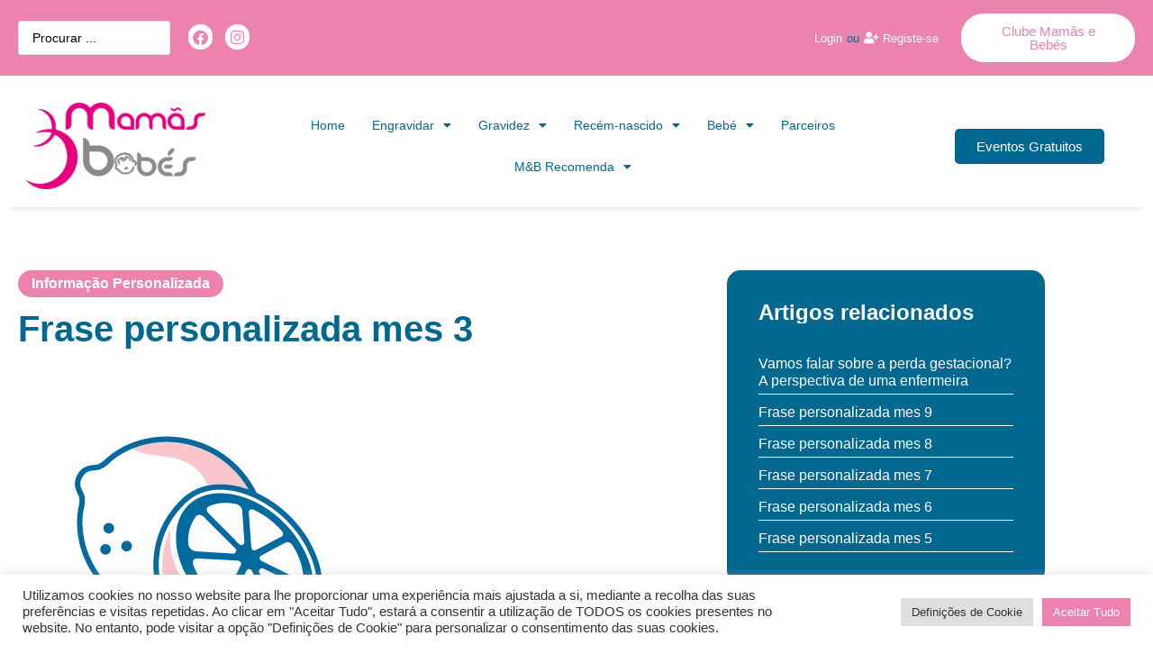

--- FILE ---
content_type: text/html; charset=UTF-8
request_url: https://www.mamasebebes.pt/frase-personalizada-mes-3/
body_size: 36727
content:
<!doctype html><html lang="pt-PT" prefix="og: https://ogp.me/ns#"><head><meta charset="UTF-8"><meta name="viewport" content="width=device-width, initial-scale=1"><link rel="profile" href="https://gmpg.org/xfn/11"><style>img:is([sizes="auto" i], [sizes^="auto," i]) { contain-intrinsic-size: 3000px 1500px }</style><link media="all" href="https://www.mamasebebes.pt/wp-content/cache/autoptimize/css/autoptimize_9efa28bd0a95b101dfc3fceda4ffa4b0.css" rel="stylesheet"><link media="only screen and (max-width: 768px)" href="https://www.mamasebebes.pt/wp-content/cache/autoptimize/css/autoptimize_6fe211f8bb15af76999ce9135805d7af.css" rel="stylesheet"><title>Frase personalizada mes 3 - Mamãs e Bebés</title><meta name="description" content="Entrou num mês em que o corpo começa a sofrer as suas primeiras transformações, já começa a ouvir o coração do seu bebé a bater e pode começar a pensar como"/><meta name="robots" content="follow, index, max-snippet:-1, max-video-preview:-1, max-image-preview:large"/><link rel="canonical" href="https://www.mamasebebes.pt/frase-personalizada-mes-3/" /><meta property="og:locale" content="pt_PT" /><meta property="og:type" content="article" /><meta property="og:title" content="Frase personalizada mes 3 - Mamãs e Bebés" /><meta property="og:description" content="Entrou num mês em que o corpo começa a sofrer as suas primeiras transformações, já começa a ouvir o coração do seu bebé a bater e pode começar a pensar como" /><meta property="og:url" content="https://www.mamasebebes.pt/frase-personalizada-mes-3/" /><meta property="og:site_name" content="Mamãs e Bebés" /><meta property="article:publisher" content="https://www.facebook.com/mamasebebes/" /><meta property="article:section" content="Informação Personalizada" /><meta property="og:updated_time" content="2025-05-15T11:16:57+01:00" /><meta property="og:image" content="https://www.mamasebebes.pt/wp-content/uploads/2021/08/3.png" /><meta property="og:image:secure_url" content="https://www.mamasebebes.pt/wp-content/uploads/2021/08/3.png" /><meta property="og:image:width" content="400" /><meta property="og:image:height" content="400" /><meta property="og:image:alt" content="Frase personalizada mes 3" /><meta property="og:image:type" content="image/png" /><meta property="article:published_time" content="2021-08-13T09:13:35+01:00" /><meta property="article:modified_time" content="2025-05-15T11:16:57+01:00" /><meta name="twitter:card" content="summary_large_image" /><meta name="twitter:title" content="Frase personalizada mes 3 - Mamãs e Bebés" /><meta name="twitter:description" content="Entrou num mês em que o corpo começa a sofrer as suas primeiras transformações, já começa a ouvir o coração do seu bebé a bater e pode começar a pensar como" /><meta name="twitter:image" content="https://www.mamasebebes.pt/wp-content/uploads/2021/08/3.png" /><meta name="twitter:label1" content="Written by" /><meta name="twitter:data1" content="LDguess2020" /><meta name="twitter:label2" content="Time to read" /><meta name="twitter:data2" content="Less than a minute" /> <script type="application/ld+json" class="rank-math-schema">{"@context":"https://schema.org","@graph":[{"@type":"Place","@id":"https://www.mamasebebes.pt/#place","geo":{"@type":"GeoCoordinates","latitude":"41.15074010609107","longitude":"-8.625623425630057"},"hasMap":"https://www.google.com/maps/search/?api=1&amp;query=41.15074010609107,-8.625623425630057","address":{"@type":"PostalAddress","streetAddress":"Rua J\u00falio Dinis, n\u00ba 196","addressLocality":"Porto","addressRegion":"Porto","postalCode":"4050-318","addressCountry":"Portugal"}},{"@type":"Organization","@id":"https://www.mamasebebes.pt/#organization","name":"Mam\u00e3s e Beb\u00e9s","url":"https://www.mamasebebes.pt","sameAs":["https://www.facebook.com/mamasebebes/"],"email":"geral@mamasebebes.pt","address":{"@type":"PostalAddress","streetAddress":"Rua J\u00falio Dinis, n\u00ba 196","addressLocality":"Porto","addressRegion":"Porto","postalCode":"4050-318","addressCountry":"Portugal"},"logo":{"@type":"ImageObject","@id":"https://www.mamasebebes.pt/#logo","url":"https://www.mamasebebes.pt/wp-content/uploads/2021/08/MMBB_sem-fundo.png","contentUrl":"https://www.mamasebebes.pt/wp-content/uploads/2021/08/MMBB_sem-fundo.png","caption":"Mam\u00e3s e Beb\u00e9s","inLanguage":"pt-PT","width":"705","height":"338"},"contactPoint":[{"@type":"ContactPoint","telephone":"+351 935 726 691","contactType":"customer support"}],"location":{"@id":"https://www.mamasebebes.pt/#place"}},{"@type":"WebSite","@id":"https://www.mamasebebes.pt/#website","url":"https://www.mamasebebes.pt","name":"Mam\u00e3s e Beb\u00e9s","publisher":{"@id":"https://www.mamasebebes.pt/#organization"},"inLanguage":"pt-PT"},{"@type":"ImageObject","@id":"https://www.mamasebebes.pt/wp-content/uploads/2021/08/3.png","url":"https://www.mamasebebes.pt/wp-content/uploads/2021/08/3.png","width":"400","height":"400","inLanguage":"pt-PT"},{"@type":"WebPage","@id":"https://www.mamasebebes.pt/frase-personalizada-mes-3/#webpage","url":"https://www.mamasebebes.pt/frase-personalizada-mes-3/","name":"Frase personalizada mes 3 - Mam\u00e3s e Beb\u00e9s","datePublished":"2021-08-13T09:13:35+01:00","dateModified":"2025-05-15T11:16:57+01:00","isPartOf":{"@id":"https://www.mamasebebes.pt/#website"},"primaryImageOfPage":{"@id":"https://www.mamasebebes.pt/wp-content/uploads/2021/08/3.png"},"inLanguage":"pt-PT"},{"@type":"Person","@id":"https://www.mamasebebes.pt/author/ldguess2020/","name":"LDguess2020","url":"https://www.mamasebebes.pt/author/ldguess2020/","image":{"@type":"ImageObject","@id":"https://secure.gravatar.com/avatar/d4e81c7f733636daa1877e76c59edb57?s=96&amp;d=mm&amp;r=g","url":"https://secure.gravatar.com/avatar/d4e81c7f733636daa1877e76c59edb57?s=96&amp;d=mm&amp;r=g","caption":"LDguess2020","inLanguage":"pt-PT"},"worksFor":{"@id":"https://www.mamasebebes.pt/#organization"}},{"@type":"BlogPosting","headline":"Frase personalizada mes 3 - Mam\u00e3s e Beb\u00e9s","datePublished":"2021-08-13T09:13:35+01:00","dateModified":"2025-05-15T11:16:57+01:00","articleSection":"Informa\u00e7\u00e3o Personalizada","author":{"@id":"https://www.mamasebebes.pt/author/ldguess2020/","name":"LDguess2020"},"publisher":{"@id":"https://www.mamasebebes.pt/#organization"},"description":"Entrou num m\u00eas em que o corpo come\u00e7a a sofrer as suas primeiras transforma\u00e7\u00f5es, j\u00e1 come\u00e7a a ouvir o cora\u00e7\u00e3o do seu beb\u00e9 a bater e pode come\u00e7ar a pensar como","name":"Frase personalizada mes 3 - Mam\u00e3s e Beb\u00e9s","@id":"https://www.mamasebebes.pt/frase-personalizada-mes-3/#richSnippet","isPartOf":{"@id":"https://www.mamasebebes.pt/frase-personalizada-mes-3/#webpage"},"image":{"@id":"https://www.mamasebebes.pt/wp-content/uploads/2021/08/3.png"},"inLanguage":"pt-PT","mainEntityOfPage":{"@id":"https://www.mamasebebes.pt/frase-personalizada-mes-3/#webpage"}}]}</script>  <script type='application/javascript'  id='pys-version-script'>console.log('PixelYourSite Free version 11.1.5.2');</script> <link rel="alternate" type="application/rss+xml" title="Mamãs e Bebés &raquo; Feed" href="https://www.mamasebebes.pt/feed/" /><link rel="alternate" type="application/rss+xml" title="Mamãs e Bebés &raquo; Feed de comentários" href="https://www.mamasebebes.pt/comments/feed/" /> <script>window._wpemojiSettings = {"baseUrl":"https:\/\/s.w.org\/images\/core\/emoji\/15.0.3\/72x72\/","ext":".png","svgUrl":"https:\/\/s.w.org\/images\/core\/emoji\/15.0.3\/svg\/","svgExt":".svg","source":{"concatemoji":"https:\/\/www.mamasebebes.pt\/wp-includes\/js\/wp-emoji-release.min.js?ver=c5536e647edca906ddff5d3246e7bc61"}};
/*! This file is auto-generated */
!function(i,n){var o,s,e;function c(e){try{var t={supportTests:e,timestamp:(new Date).valueOf()};sessionStorage.setItem(o,JSON.stringify(t))}catch(e){}}function p(e,t,n){e.clearRect(0,0,e.canvas.width,e.canvas.height),e.fillText(t,0,0);var t=new Uint32Array(e.getImageData(0,0,e.canvas.width,e.canvas.height).data),r=(e.clearRect(0,0,e.canvas.width,e.canvas.height),e.fillText(n,0,0),new Uint32Array(e.getImageData(0,0,e.canvas.width,e.canvas.height).data));return t.every(function(e,t){return e===r[t]})}function u(e,t,n){switch(t){case"flag":return n(e,"\ud83c\udff3\ufe0f\u200d\u26a7\ufe0f","\ud83c\udff3\ufe0f\u200b\u26a7\ufe0f")?!1:!n(e,"\ud83c\uddfa\ud83c\uddf3","\ud83c\uddfa\u200b\ud83c\uddf3")&&!n(e,"\ud83c\udff4\udb40\udc67\udb40\udc62\udb40\udc65\udb40\udc6e\udb40\udc67\udb40\udc7f","\ud83c\udff4\u200b\udb40\udc67\u200b\udb40\udc62\u200b\udb40\udc65\u200b\udb40\udc6e\u200b\udb40\udc67\u200b\udb40\udc7f");case"emoji":return!n(e,"\ud83d\udc26\u200d\u2b1b","\ud83d\udc26\u200b\u2b1b")}return!1}function f(e,t,n){var r="undefined"!=typeof WorkerGlobalScope&&self instanceof WorkerGlobalScope?new OffscreenCanvas(300,150):i.createElement("canvas"),a=r.getContext("2d",{willReadFrequently:!0}),o=(a.textBaseline="top",a.font="600 32px Arial",{});return e.forEach(function(e){o[e]=t(a,e,n)}),o}function t(e){var t=i.createElement("script");t.src=e,t.defer=!0,i.head.appendChild(t)}"undefined"!=typeof Promise&&(o="wpEmojiSettingsSupports",s=["flag","emoji"],n.supports={everything:!0,everythingExceptFlag:!0},e=new Promise(function(e){i.addEventListener("DOMContentLoaded",e,{once:!0})}),new Promise(function(t){var n=function(){try{var e=JSON.parse(sessionStorage.getItem(o));if("object"==typeof e&&"number"==typeof e.timestamp&&(new Date).valueOf()<e.timestamp+604800&&"object"==typeof e.supportTests)return e.supportTests}catch(e){}return null}();if(!n){if("undefined"!=typeof Worker&&"undefined"!=typeof OffscreenCanvas&&"undefined"!=typeof URL&&URL.createObjectURL&&"undefined"!=typeof Blob)try{var e="postMessage("+f.toString()+"("+[JSON.stringify(s),u.toString(),p.toString()].join(",")+"));",r=new Blob([e],{type:"text/javascript"}),a=new Worker(URL.createObjectURL(r),{name:"wpTestEmojiSupports"});return void(a.onmessage=function(e){c(n=e.data),a.terminate(),t(n)})}catch(e){}c(n=f(s,u,p))}t(n)}).then(function(e){for(var t in e)n.supports[t]=e[t],n.supports.everything=n.supports.everything&&n.supports[t],"flag"!==t&&(n.supports.everythingExceptFlag=n.supports.everythingExceptFlag&&n.supports[t]);n.supports.everythingExceptFlag=n.supports.everythingExceptFlag&&!n.supports.flag,n.DOMReady=!1,n.readyCallback=function(){n.DOMReady=!0}}).then(function(){return e}).then(function(){var e;n.supports.everything||(n.readyCallback(),(e=n.source||{}).concatemoji?t(e.concatemoji):e.wpemoji&&e.twemoji&&(t(e.twemoji),t(e.wpemoji)))}))}((window,document),window._wpemojiSettings);</script> <style id='wp-emoji-styles-inline-css'>img.wp-smiley, img.emoji {
		display: inline !important;
		border: none !important;
		box-shadow: none !important;
		height: 1em !important;
		width: 1em !important;
		margin: 0 0.07em !important;
		vertical-align: -0.1em !important;
		background: none !important;
		padding: 0 !important;
	}</style><style id='qsm-quiz-style-inline-css'></style><style id='classic-theme-styles-inline-css'>/*! This file is auto-generated */
.wp-block-button__link{color:#fff;background-color:#32373c;border-radius:9999px;box-shadow:none;text-decoration:none;padding:calc(.667em + 2px) calc(1.333em + 2px);font-size:1.125em}.wp-block-file__button{background:#32373c;color:#fff;text-decoration:none}</style><style id='global-styles-inline-css'>:root{--wp--preset--aspect-ratio--square: 1;--wp--preset--aspect-ratio--4-3: 4/3;--wp--preset--aspect-ratio--3-4: 3/4;--wp--preset--aspect-ratio--3-2: 3/2;--wp--preset--aspect-ratio--2-3: 2/3;--wp--preset--aspect-ratio--16-9: 16/9;--wp--preset--aspect-ratio--9-16: 9/16;--wp--preset--color--black: #000000;--wp--preset--color--cyan-bluish-gray: #abb8c3;--wp--preset--color--white: #ffffff;--wp--preset--color--pale-pink: #f78da7;--wp--preset--color--vivid-red: #cf2e2e;--wp--preset--color--luminous-vivid-orange: #ff6900;--wp--preset--color--luminous-vivid-amber: #fcb900;--wp--preset--color--light-green-cyan: #7bdcb5;--wp--preset--color--vivid-green-cyan: #00d084;--wp--preset--color--pale-cyan-blue: #8ed1fc;--wp--preset--color--vivid-cyan-blue: #0693e3;--wp--preset--color--vivid-purple: #9b51e0;--wp--preset--gradient--vivid-cyan-blue-to-vivid-purple: linear-gradient(135deg,rgba(6,147,227,1) 0%,rgb(155,81,224) 100%);--wp--preset--gradient--light-green-cyan-to-vivid-green-cyan: linear-gradient(135deg,rgb(122,220,180) 0%,rgb(0,208,130) 100%);--wp--preset--gradient--luminous-vivid-amber-to-luminous-vivid-orange: linear-gradient(135deg,rgba(252,185,0,1) 0%,rgba(255,105,0,1) 100%);--wp--preset--gradient--luminous-vivid-orange-to-vivid-red: linear-gradient(135deg,rgba(255,105,0,1) 0%,rgb(207,46,46) 100%);--wp--preset--gradient--very-light-gray-to-cyan-bluish-gray: linear-gradient(135deg,rgb(238,238,238) 0%,rgb(169,184,195) 100%);--wp--preset--gradient--cool-to-warm-spectrum: linear-gradient(135deg,rgb(74,234,220) 0%,rgb(151,120,209) 20%,rgb(207,42,186) 40%,rgb(238,44,130) 60%,rgb(251,105,98) 80%,rgb(254,248,76) 100%);--wp--preset--gradient--blush-light-purple: linear-gradient(135deg,rgb(255,206,236) 0%,rgb(152,150,240) 100%);--wp--preset--gradient--blush-bordeaux: linear-gradient(135deg,rgb(254,205,165) 0%,rgb(254,45,45) 50%,rgb(107,0,62) 100%);--wp--preset--gradient--luminous-dusk: linear-gradient(135deg,rgb(255,203,112) 0%,rgb(199,81,192) 50%,rgb(65,88,208) 100%);--wp--preset--gradient--pale-ocean: linear-gradient(135deg,rgb(255,245,203) 0%,rgb(182,227,212) 50%,rgb(51,167,181) 100%);--wp--preset--gradient--electric-grass: linear-gradient(135deg,rgb(202,248,128) 0%,rgb(113,206,126) 100%);--wp--preset--gradient--midnight: linear-gradient(135deg,rgb(2,3,129) 0%,rgb(40,116,252) 100%);--wp--preset--font-size--small: 13px;--wp--preset--font-size--medium: 20px;--wp--preset--font-size--large: 36px;--wp--preset--font-size--x-large: 42px;--wp--preset--spacing--20: 0.44rem;--wp--preset--spacing--30: 0.67rem;--wp--preset--spacing--40: 1rem;--wp--preset--spacing--50: 1.5rem;--wp--preset--spacing--60: 2.25rem;--wp--preset--spacing--70: 3.38rem;--wp--preset--spacing--80: 5.06rem;--wp--preset--shadow--natural: 6px 6px 9px rgba(0, 0, 0, 0.2);--wp--preset--shadow--deep: 12px 12px 50px rgba(0, 0, 0, 0.4);--wp--preset--shadow--sharp: 6px 6px 0px rgba(0, 0, 0, 0.2);--wp--preset--shadow--outlined: 6px 6px 0px -3px rgba(255, 255, 255, 1), 6px 6px rgba(0, 0, 0, 1);--wp--preset--shadow--crisp: 6px 6px 0px rgba(0, 0, 0, 1);}:where(.is-layout-flex){gap: 0.5em;}:where(.is-layout-grid){gap: 0.5em;}body .is-layout-flex{display: flex;}.is-layout-flex{flex-wrap: wrap;align-items: center;}.is-layout-flex > :is(*, div){margin: 0;}body .is-layout-grid{display: grid;}.is-layout-grid > :is(*, div){margin: 0;}:where(.wp-block-columns.is-layout-flex){gap: 2em;}:where(.wp-block-columns.is-layout-grid){gap: 2em;}:where(.wp-block-post-template.is-layout-flex){gap: 1.25em;}:where(.wp-block-post-template.is-layout-grid){gap: 1.25em;}.has-black-color{color: var(--wp--preset--color--black) !important;}.has-cyan-bluish-gray-color{color: var(--wp--preset--color--cyan-bluish-gray) !important;}.has-white-color{color: var(--wp--preset--color--white) !important;}.has-pale-pink-color{color: var(--wp--preset--color--pale-pink) !important;}.has-vivid-red-color{color: var(--wp--preset--color--vivid-red) !important;}.has-luminous-vivid-orange-color{color: var(--wp--preset--color--luminous-vivid-orange) !important;}.has-luminous-vivid-amber-color{color: var(--wp--preset--color--luminous-vivid-amber) !important;}.has-light-green-cyan-color{color: var(--wp--preset--color--light-green-cyan) !important;}.has-vivid-green-cyan-color{color: var(--wp--preset--color--vivid-green-cyan) !important;}.has-pale-cyan-blue-color{color: var(--wp--preset--color--pale-cyan-blue) !important;}.has-vivid-cyan-blue-color{color: var(--wp--preset--color--vivid-cyan-blue) !important;}.has-vivid-purple-color{color: var(--wp--preset--color--vivid-purple) !important;}.has-black-background-color{background-color: var(--wp--preset--color--black) !important;}.has-cyan-bluish-gray-background-color{background-color: var(--wp--preset--color--cyan-bluish-gray) !important;}.has-white-background-color{background-color: var(--wp--preset--color--white) !important;}.has-pale-pink-background-color{background-color: var(--wp--preset--color--pale-pink) !important;}.has-vivid-red-background-color{background-color: var(--wp--preset--color--vivid-red) !important;}.has-luminous-vivid-orange-background-color{background-color: var(--wp--preset--color--luminous-vivid-orange) !important;}.has-luminous-vivid-amber-background-color{background-color: var(--wp--preset--color--luminous-vivid-amber) !important;}.has-light-green-cyan-background-color{background-color: var(--wp--preset--color--light-green-cyan) !important;}.has-vivid-green-cyan-background-color{background-color: var(--wp--preset--color--vivid-green-cyan) !important;}.has-pale-cyan-blue-background-color{background-color: var(--wp--preset--color--pale-cyan-blue) !important;}.has-vivid-cyan-blue-background-color{background-color: var(--wp--preset--color--vivid-cyan-blue) !important;}.has-vivid-purple-background-color{background-color: var(--wp--preset--color--vivid-purple) !important;}.has-black-border-color{border-color: var(--wp--preset--color--black) !important;}.has-cyan-bluish-gray-border-color{border-color: var(--wp--preset--color--cyan-bluish-gray) !important;}.has-white-border-color{border-color: var(--wp--preset--color--white) !important;}.has-pale-pink-border-color{border-color: var(--wp--preset--color--pale-pink) !important;}.has-vivid-red-border-color{border-color: var(--wp--preset--color--vivid-red) !important;}.has-luminous-vivid-orange-border-color{border-color: var(--wp--preset--color--luminous-vivid-orange) !important;}.has-luminous-vivid-amber-border-color{border-color: var(--wp--preset--color--luminous-vivid-amber) !important;}.has-light-green-cyan-border-color{border-color: var(--wp--preset--color--light-green-cyan) !important;}.has-vivid-green-cyan-border-color{border-color: var(--wp--preset--color--vivid-green-cyan) !important;}.has-pale-cyan-blue-border-color{border-color: var(--wp--preset--color--pale-cyan-blue) !important;}.has-vivid-cyan-blue-border-color{border-color: var(--wp--preset--color--vivid-cyan-blue) !important;}.has-vivid-purple-border-color{border-color: var(--wp--preset--color--vivid-purple) !important;}.has-vivid-cyan-blue-to-vivid-purple-gradient-background{background: var(--wp--preset--gradient--vivid-cyan-blue-to-vivid-purple) !important;}.has-light-green-cyan-to-vivid-green-cyan-gradient-background{background: var(--wp--preset--gradient--light-green-cyan-to-vivid-green-cyan) !important;}.has-luminous-vivid-amber-to-luminous-vivid-orange-gradient-background{background: var(--wp--preset--gradient--luminous-vivid-amber-to-luminous-vivid-orange) !important;}.has-luminous-vivid-orange-to-vivid-red-gradient-background{background: var(--wp--preset--gradient--luminous-vivid-orange-to-vivid-red) !important;}.has-very-light-gray-to-cyan-bluish-gray-gradient-background{background: var(--wp--preset--gradient--very-light-gray-to-cyan-bluish-gray) !important;}.has-cool-to-warm-spectrum-gradient-background{background: var(--wp--preset--gradient--cool-to-warm-spectrum) !important;}.has-blush-light-purple-gradient-background{background: var(--wp--preset--gradient--blush-light-purple) !important;}.has-blush-bordeaux-gradient-background{background: var(--wp--preset--gradient--blush-bordeaux) !important;}.has-luminous-dusk-gradient-background{background: var(--wp--preset--gradient--luminous-dusk) !important;}.has-pale-ocean-gradient-background{background: var(--wp--preset--gradient--pale-ocean) !important;}.has-electric-grass-gradient-background{background: var(--wp--preset--gradient--electric-grass) !important;}.has-midnight-gradient-background{background: var(--wp--preset--gradient--midnight) !important;}.has-small-font-size{font-size: var(--wp--preset--font-size--small) !important;}.has-medium-font-size{font-size: var(--wp--preset--font-size--medium) !important;}.has-large-font-size{font-size: var(--wp--preset--font-size--large) !important;}.has-x-large-font-size{font-size: var(--wp--preset--font-size--x-large) !important;}
:where(.wp-block-post-template.is-layout-flex){gap: 1.25em;}:where(.wp-block-post-template.is-layout-grid){gap: 1.25em;}
:where(.wp-block-columns.is-layout-flex){gap: 2em;}:where(.wp-block-columns.is-layout-grid){gap: 2em;}
:root :where(.wp-block-pullquote){font-size: 1.5em;line-height: 1.6;}</style><link rel='stylesheet' id='dashicons-css' href='https://www.mamasebebes.pt/wp-includes/css/dashicons.min.css?ver=c5536e647edca906ddff5d3246e7bc61' media='all' /><style id='woocommerce-inline-inline-css'>.woocommerce form .form-row .required { visibility: visible; }</style><style id='jet-woo-builder-inline-css'>@font-face {
				font-family: "WooCommerce";
				font-weight: normal;
				font-style: normal;
				src: url("https://www.mamasebebes.pt/wp-content/plugins/woocommerce/assets/fonts/WooCommerce.eot");
				src: url("https://www.mamasebebes.pt/wp-content/plugins/woocommerce/assets/fonts/WooCommerce.eot?#iefix") format("embedded-opentype"),
					 url("https://www.mamasebebes.pt/wp-content/plugins/woocommerce/assets/fonts/WooCommerce.woff") format("woff"),
					 url("https://www.mamasebebes.pt/wp-content/plugins/woocommerce/assets/fonts/WooCommerce.ttf") format("truetype"),
					 url("https://www.mamasebebes.pt/wp-content/plugins/woocommerce/assets/fonts/WooCommerce.svg#WooCommerce") format("svg");
			}</style><style id='elementor-frontend-inline-css'>.elementor-kit-9{--e-global-color-primary:#6EC1E4;--e-global-color-secondary:#54595F;--e-global-color-text:#7A7A7A;--e-global-color-accent:#61CE70;--e-global-color-kadence1:#3182CE;--e-global-color-kadence2:#2B6CB0;--e-global-color-kadence3:#1A202C;--e-global-color-kadence4:#2D3748;--e-global-color-kadence5:#4A5568;--e-global-color-kadence6:#718096;--e-global-color-kadence7:#EDF2F7;--e-global-color-kadence8:#F7FAFC;--e-global-color-kadence9:#ffffff;--e-global-color-dfcb704:#FF7B9C;--e-global-color-770f612:#EC82AE;--e-global-color-ff8264a:#026890;--e-global-color-abcf364:#D5E3E3;--e-global-color-cef7713:#000000;--e-global-color-2668128:#E2D9D6;--e-global-color-a28bc75:#EEEBE9;--e-global-color-976cb51:#4D4D4D;--e-global-color-1925f5d:#F2F2F2;--e-global-color-94d0eb3:#EDEDED;--e-global-color-a5a16e3:#EFDDC1;--e-global-color-724498e:#EEBB45;--e-global-color-28b6479:#EBEBEB;--e-global-color-ec19d82:#FBC6CC;--e-global-typography-primary-font-family:"Montserrat";--e-global-typography-primary-font-weight:600;--e-global-typography-secondary-font-family:"Montserrat";--e-global-typography-secondary-font-weight:400;--e-global-typography-text-font-family:"Montserrat";--e-global-typography-text-font-size:13px;--e-global-typography-text-font-weight:400;--e-global-typography-text-line-height:23px;--e-global-typography-accent-font-family:"Montserrat";--e-global-typography-accent-font-size:23px;--e-global-typography-accent-font-weight:500;}.elementor-kit-9 e-page-transition{background-color:#FFBC7D;}.elementor-section.elementor-section-boxed > .elementor-container{max-width:1180px;}.e-con{--container-max-width:1180px;}.elementor-widget:not(:last-child){margin-block-end:20px;}.elementor-element{--widgets-spacing:20px 20px;--widgets-spacing-row:20px;--widgets-spacing-column:20px;}{}h1.entry-title{display:var(--page-title-display);}@media(max-width:1024px){.elementor-section.elementor-section-boxed > .elementor-container{max-width:1024px;}.e-con{--container-max-width:1024px;}}@media(max-width:767px){.elementor-section.elementor-section-boxed > .elementor-container{max-width:767px;}.e-con{--container-max-width:767px;}}
.elementor-3606 .elementor-element.elementor-element-998048c .elementor-repeater-item-fa60bd1.jet-parallax-section__layout .jet-parallax-section__image{background-size:auto;}.elementor-bc-flex-widget .elementor-3606 .elementor-element.elementor-element-7d4a12d.elementor-column .elementor-widget-wrap{align-items:center;}.elementor-3606 .elementor-element.elementor-element-7d4a12d.elementor-column.elementor-element[data-element_type="column"] > .elementor-widget-wrap.elementor-element-populated{align-content:center;align-items:center;}.elementor-widget-jet-ajax-search .jet-search-title-fields__item-label{font-family:var( --e-global-typography-text-font-family ), Sans-serif;font-size:var( --e-global-typography-text-font-size );font-weight:var( --e-global-typography-text-font-weight );line-height:var( --e-global-typography-text-line-height );}.elementor-widget-jet-ajax-search .jet-search-title-fields__item-value{font-family:var( --e-global-typography-text-font-family ), Sans-serif;font-size:var( --e-global-typography-text-font-size );font-weight:var( --e-global-typography-text-font-weight );line-height:var( --e-global-typography-text-line-height );}.elementor-widget-jet-ajax-search .jet-search-content-fields__item-label{font-family:var( --e-global-typography-text-font-family ), Sans-serif;font-size:var( --e-global-typography-text-font-size );font-weight:var( --e-global-typography-text-font-weight );line-height:var( --e-global-typography-text-line-height );}.elementor-widget-jet-ajax-search .jet-search-content-fields__item-value{font-family:var( --e-global-typography-text-font-family ), Sans-serif;font-size:var( --e-global-typography-text-font-size );font-weight:var( --e-global-typography-text-font-weight );line-height:var( --e-global-typography-text-line-height );}.elementor-3606 .elementor-element.elementor-element-727804b .jet-ajax-search__source-results-item_icon svg{width:24px;}.elementor-3606 .elementor-element.elementor-element-727804b .jet-ajax-search__source-results-item_icon{font-size:24px;}.elementor-3606 .elementor-element.elementor-element-727804b .jet-ajax-search__results-area{box-shadow:0px 0px 10px 0px rgba(0,0,0,0.5);}.elementor-3606 .elementor-element.elementor-element-727804b .jet-ajax-search__item-title{font-size:13px;}.elementor-3606 .elementor-element.elementor-element-727804b .jet-ajax-search__full-results{font-size:15px;}.elementor-bc-flex-widget .elementor-3606 .elementor-element.elementor-element-1656851.elementor-column .elementor-widget-wrap{align-items:center;}.elementor-3606 .elementor-element.elementor-element-1656851.elementor-column.elementor-element[data-element_type="column"] > .elementor-widget-wrap.elementor-element-populated{align-content:center;align-items:center;}.elementor-3606 .elementor-element.elementor-element-ca09d86{--grid-template-columns:repeat(0, auto);--icon-size:17px;--grid-column-gap:10px;--grid-row-gap:0px;}.elementor-3606 .elementor-element.elementor-element-ca09d86 .elementor-widget-container{text-align:left;}.elementor-3606 .elementor-element.elementor-element-ca09d86 .elementor-social-icon{background-color:#FFFFFF;--icon-padding:0.3em;}.elementor-3606 .elementor-element.elementor-element-ca09d86 .elementor-social-icon i{color:var( --e-global-color-770f612 );}.elementor-3606 .elementor-element.elementor-element-ca09d86 .elementor-social-icon svg{fill:var( --e-global-color-770f612 );}.elementor-bc-flex-widget .elementor-3606 .elementor-element.elementor-element-27ddc62.elementor-column .elementor-widget-wrap{align-items:center;}.elementor-3606 .elementor-element.elementor-element-27ddc62.elementor-column.elementor-element[data-element_type="column"] > .elementor-widget-wrap.elementor-element-populated{align-content:center;align-items:center;}.elementor-bc-flex-widget .elementor-3606 .elementor-element.elementor-element-aec26e4.elementor-column .elementor-widget-wrap{align-items:center;}.elementor-3606 .elementor-element.elementor-element-aec26e4.elementor-column.elementor-element[data-element_type="column"] > .elementor-widget-wrap.elementor-element-populated{align-content:center;align-items:center;}.elementor-widget-jet-auth-links .jet-auth-links__login .jet-auth-links__item{font-family:var( --e-global-typography-text-font-family ), Sans-serif;font-size:var( --e-global-typography-text-font-size );font-weight:var( --e-global-typography-text-font-weight );line-height:var( --e-global-typography-text-line-height );color:var( --e-global-color-accent );}.elementor-widget-jet-auth-links .jet-auth-links__login .jet-auth-links__prefix{font-family:var( --e-global-typography-text-font-family ), Sans-serif;font-size:var( --e-global-typography-text-font-size );font-weight:var( --e-global-typography-text-font-weight );line-height:var( --e-global-typography-text-line-height );}.elementor-widget-jet-auth-links .jet-auth-links__logout .jet-auth-links__item{font-family:var( --e-global-typography-text-font-family ), Sans-serif;font-size:var( --e-global-typography-text-font-size );font-weight:var( --e-global-typography-text-font-weight );line-height:var( --e-global-typography-text-line-height );color:var( --e-global-color-accent );}.elementor-widget-jet-auth-links .jet-auth-links__logout .jet-auth-links__prefix{font-family:var( --e-global-typography-text-font-family ), Sans-serif;font-size:var( --e-global-typography-text-font-size );font-weight:var( --e-global-typography-text-font-weight );line-height:var( --e-global-typography-text-line-height );}.elementor-widget-jet-auth-links .jet-auth-links__register .jet-auth-links__item{font-family:var( --e-global-typography-text-font-family ), Sans-serif;font-size:var( --e-global-typography-text-font-size );font-weight:var( --e-global-typography-text-font-weight );line-height:var( --e-global-typography-text-line-height );color:var( --e-global-color-accent );}.elementor-widget-jet-auth-links .jet-auth-links__register .jet-auth-links__prefix{font-family:var( --e-global-typography-text-font-family ), Sans-serif;font-size:var( --e-global-typography-text-font-size );font-weight:var( --e-global-typography-text-font-weight );line-height:var( --e-global-typography-text-line-height );}.elementor-widget-jet-auth-links .jet-auth-links__registered .jet-auth-links__item{font-family:var( --e-global-typography-text-font-family ), Sans-serif;font-size:var( --e-global-typography-text-font-size );font-weight:var( --e-global-typography-text-font-weight );line-height:var( --e-global-typography-text-line-height );color:var( --e-global-color-accent );}.elementor-widget-jet-auth-links .jet-auth-links__registered .jet-auth-links__prefix{font-family:var( --e-global-typography-text-font-family ), Sans-serif;font-size:var( --e-global-typography-text-font-size );font-weight:var( --e-global-typography-text-font-weight );line-height:var( --e-global-typography-text-line-height );}.elementor-3606 .elementor-element.elementor-element-67518a3 .jet-auth-links{justify-content:flex-end;}.elementor-3606 .elementor-element.elementor-element-67518a3 .jet-auth-links__login .jet-auth-links__item{color:#FFFFFF;}.elementor-3606 .elementor-element.elementor-element-67518a3 .jet-auth-links__login .jet-auth-links__item:hover{color:var( --e-global-color-ff8264a );}.elementor-3606 .elementor-element.elementor-element-67518a3 .jet-auth-links__login .jet-auth-links__prefix{color:var( --e-global-color-ff8264a );}.elementor-3606 .elementor-element.elementor-element-67518a3 .jet-auth-links__logout .jet-auth-links__item{color:#FFFFFF;margin:0px 0px 0px 10px;}.elementor-3606 .elementor-element.elementor-element-67518a3 .jet-auth-links__logout .jet-auth-links__item:hover{color:var( --e-global-color-ff8264a );}.elementor-3606 .elementor-element.elementor-element-67518a3 .jet-auth-links__logout .jet-auth-links__prefix{color:var( --e-global-color-ff8264a );}.elementor-3606 .elementor-element.elementor-element-67518a3 .jet-auth-links__register .jet-auth-links__item{color:#FFFFFF;}.elementor-3606 .elementor-element.elementor-element-67518a3 .jet-auth-links__register .jet-auth-links__item:hover{color:var( --e-global-color-ff8264a );}.elementor-3606 .elementor-element.elementor-element-67518a3 .jet-auth-links__register .jet-auth-links__prefix{color:var( --e-global-color-ff8264a );}.elementor-3606 .elementor-element.elementor-element-67518a3 .jet-auth-links__registered .jet-auth-links__item{color:#FFFFFF;}.elementor-3606 .elementor-element.elementor-element-67518a3 .jet-auth-links__registered .jet-auth-links__prefix{color:var( --e-global-color-ff8264a );}.elementor-bc-flex-widget .elementor-3606 .elementor-element.elementor-element-6538f75.elementor-column .elementor-widget-wrap{align-items:center;}.elementor-3606 .elementor-element.elementor-element-6538f75.elementor-column.elementor-element[data-element_type="column"] > .elementor-widget-wrap.elementor-element-populated{align-content:center;align-items:center;}.elementor-widget-button .elementor-button{background-color:var( --e-global-color-accent );font-family:var( --e-global-typography-accent-font-family ), Sans-serif;font-size:var( --e-global-typography-accent-font-size );font-weight:var( --e-global-typography-accent-font-weight );}.elementor-3606 .elementor-element.elementor-element-fd7761a .elementor-button{background-color:#FFFFFF;font-family:"Montserrat", Sans-serif;font-size:15px;font-weight:500;fill:var( --e-global-color-770f612 );color:var( --e-global-color-770f612 );border-radius:25px 25px 25px 25px;}.elementor-3606 .elementor-element.elementor-element-fd7761a .elementor-button:hover, .elementor-3606 .elementor-element.elementor-element-fd7761a .elementor-button:focus{background-color:var( --e-global-color-ff8264a );color:#FFFFFF;}.elementor-3606 .elementor-element.elementor-element-fd7761a .elementor-button:hover svg, .elementor-3606 .elementor-element.elementor-element-fd7761a .elementor-button:focus svg{fill:#FFFFFF;}.elementor-3606 .elementor-element.elementor-element-998048c:not(.elementor-motion-effects-element-type-background), .elementor-3606 .elementor-element.elementor-element-998048c > .elementor-motion-effects-container > .elementor-motion-effects-layer{background-color:var( --e-global-color-770f612 );}.elementor-3606 .elementor-element.elementor-element-998048c{transition:background 0.3s, border 0.3s, border-radius 0.3s, box-shadow 0.3s;padding:5px 10px 5px 10px;}.elementor-3606 .elementor-element.elementor-element-998048c > .elementor-background-overlay{transition:background 0.3s, border-radius 0.3s, opacity 0.3s;}.elementor-3606 .elementor-element.elementor-element-f9457a9 > .elementor-container > .elementor-column > .elementor-widget-wrap{align-content:center;align-items:center;}.elementor-3606 .elementor-element.elementor-element-f9457a9 .elementor-repeater-item-e92fc82.jet-parallax-section__layout .jet-parallax-section__image{background-size:auto;}.elementor-bc-flex-widget .elementor-3606 .elementor-element.elementor-element-484b0ba.elementor-column .elementor-widget-wrap{align-items:center;}.elementor-3606 .elementor-element.elementor-element-484b0ba.elementor-column.elementor-element[data-element_type="column"] > .elementor-widget-wrap.elementor-element-populated{align-content:center;align-items:center;}.elementor-widget-theme-site-logo .widget-image-caption{color:var( --e-global-color-text );font-family:var( --e-global-typography-text-font-family ), Sans-serif;font-size:var( --e-global-typography-text-font-size );font-weight:var( --e-global-typography-text-font-weight );line-height:var( --e-global-typography-text-line-height );}.elementor-3606 .elementor-element.elementor-element-410b7db{text-align:center;}.elementor-3606 .elementor-element.elementor-element-410b7db img{width:200px;}.elementor-bc-flex-widget .elementor-3606 .elementor-element.elementor-element-72df2d1.elementor-column .elementor-widget-wrap{align-items:center;}.elementor-3606 .elementor-element.elementor-element-72df2d1.elementor-column.elementor-element[data-element_type="column"] > .elementor-widget-wrap.elementor-element-populated{align-content:center;align-items:center;}.elementor-widget-nav-menu .elementor-nav-menu .elementor-item{font-family:var( --e-global-typography-primary-font-family ), Sans-serif;font-weight:var( --e-global-typography-primary-font-weight );}.elementor-widget-nav-menu .elementor-nav-menu--main .elementor-item{color:var( --e-global-color-text );fill:var( --e-global-color-text );}.elementor-widget-nav-menu .elementor-nav-menu--main .elementor-item:hover,
					.elementor-widget-nav-menu .elementor-nav-menu--main .elementor-item.elementor-item-active,
					.elementor-widget-nav-menu .elementor-nav-menu--main .elementor-item.highlighted,
					.elementor-widget-nav-menu .elementor-nav-menu--main .elementor-item:focus{color:var( --e-global-color-accent );fill:var( --e-global-color-accent );}.elementor-widget-nav-menu .elementor-nav-menu--main:not(.e--pointer-framed) .elementor-item:before,
					.elementor-widget-nav-menu .elementor-nav-menu--main:not(.e--pointer-framed) .elementor-item:after{background-color:var( --e-global-color-accent );}.elementor-widget-nav-menu .e--pointer-framed .elementor-item:before,
					.elementor-widget-nav-menu .e--pointer-framed .elementor-item:after{border-color:var( --e-global-color-accent );}.elementor-widget-nav-menu{--e-nav-menu-divider-color:var( --e-global-color-text );}.elementor-widget-nav-menu .elementor-nav-menu--dropdown .elementor-item, .elementor-widget-nav-menu .elementor-nav-menu--dropdown  .elementor-sub-item{font-family:var( --e-global-typography-accent-font-family ), Sans-serif;font-size:var( --e-global-typography-accent-font-size );font-weight:var( --e-global-typography-accent-font-weight );}.elementor-3606 .elementor-element.elementor-element-471cffd .elementor-menu-toggle{margin-left:auto;background-color:var( --e-global-color-ff8264a );}.elementor-3606 .elementor-element.elementor-element-471cffd .elementor-nav-menu .elementor-item{font-family:"Montserrat", Sans-serif;font-size:14px;font-weight:500;}.elementor-3606 .elementor-element.elementor-element-471cffd .elementor-nav-menu--main .elementor-item{color:var( --e-global-color-ff8264a );fill:var( --e-global-color-ff8264a );padding-left:15px;padding-right:15px;}.elementor-3606 .elementor-element.elementor-element-471cffd .elementor-nav-menu--main .elementor-item:hover,
					.elementor-3606 .elementor-element.elementor-element-471cffd .elementor-nav-menu--main .elementor-item.elementor-item-active,
					.elementor-3606 .elementor-element.elementor-element-471cffd .elementor-nav-menu--main .elementor-item.highlighted,
					.elementor-3606 .elementor-element.elementor-element-471cffd .elementor-nav-menu--main .elementor-item:focus{color:var( --e-global-color-770f612 );fill:var( --e-global-color-770f612 );}.elementor-3606 .elementor-element.elementor-element-471cffd .elementor-nav-menu--main .elementor-item.elementor-item-active{color:var( --e-global-color-770f612 );}.elementor-3606 .elementor-element.elementor-element-471cffd .elementor-nav-menu--dropdown a, .elementor-3606 .elementor-element.elementor-element-471cffd .elementor-menu-toggle{color:#FFFFFF;fill:#FFFFFF;}.elementor-3606 .elementor-element.elementor-element-471cffd .elementor-nav-menu--dropdown{background-color:var( --e-global-color-ff8264a );border-radius:15px 15px 15px 15px;}.elementor-3606 .elementor-element.elementor-element-471cffd .elementor-nav-menu--dropdown a:hover,
					.elementor-3606 .elementor-element.elementor-element-471cffd .elementor-nav-menu--dropdown a:focus,
					.elementor-3606 .elementor-element.elementor-element-471cffd .elementor-nav-menu--dropdown a.elementor-item-active,
					.elementor-3606 .elementor-element.elementor-element-471cffd .elementor-nav-menu--dropdown a.highlighted{background-color:var( --e-global-color-dfcb704 );}.elementor-3606 .elementor-element.elementor-element-471cffd .elementor-nav-menu--dropdown a.elementor-item-active{background-color:var( --e-global-color-dfcb704 );}.elementor-3606 .elementor-element.elementor-element-471cffd .elementor-nav-menu--dropdown .elementor-item, .elementor-3606 .elementor-element.elementor-element-471cffd .elementor-nav-menu--dropdown  .elementor-sub-item{font-family:"Montserrat", Sans-serif;font-size:12px;font-weight:400;}.elementor-3606 .elementor-element.elementor-element-471cffd .elementor-nav-menu--dropdown li:first-child a{border-top-left-radius:15px;border-top-right-radius:15px;}.elementor-3606 .elementor-element.elementor-element-471cffd .elementor-nav-menu--dropdown li:last-child a{border-bottom-right-radius:15px;border-bottom-left-radius:15px;}.elementor-3606 .elementor-element.elementor-element-471cffd .elementor-nav-menu--dropdown a{padding-top:10px;padding-bottom:10px;}.elementor-3606 .elementor-element.elementor-element-471cffd .elementor-nav-menu--dropdown li:not(:last-child){border-style:solid;border-color:var( --e-global-color-770f612 );border-bottom-width:1px;}.elementor-3606 .elementor-element.elementor-element-471cffd .elementor-nav-menu--main > .elementor-nav-menu > li > .elementor-nav-menu--dropdown, .elementor-3606 .elementor-element.elementor-element-471cffd .elementor-nav-menu__container.elementor-nav-menu--dropdown{margin-top:0px !important;}.elementor-3606 .elementor-element.elementor-element-471cffd div.elementor-menu-toggle{color:#FFFFFF;}.elementor-3606 .elementor-element.elementor-element-471cffd div.elementor-menu-toggle svg{fill:#FFFFFF;}.elementor-3606 .elementor-element.elementor-element-471cffd .elementor-menu-toggle:hover, .elementor-3606 .elementor-element.elementor-element-471cffd .elementor-menu-toggle:focus{background-color:var( --e-global-color-dfcb704 );}.elementor-bc-flex-widget .elementor-3606 .elementor-element.elementor-element-defb5ae.elementor-column .elementor-widget-wrap{align-items:center;}.elementor-3606 .elementor-element.elementor-element-defb5ae.elementor-column.elementor-element[data-element_type="column"] > .elementor-widget-wrap.elementor-element-populated{align-content:center;align-items:center;}.elementor-3606 .elementor-element.elementor-element-6026562 .elementor-button{background-color:var( --e-global-color-ff8264a );font-family:"Montserrat", Sans-serif;font-size:15px;font-weight:500;fill:#FFFFFF;color:#FFFFFF;border-radius:5px 5px 5px 5px;}.elementor-3606 .elementor-element.elementor-element-6026562 .elementor-button:hover, .elementor-3606 .elementor-element.elementor-element-6026562 .elementor-button:focus{background-color:var( --e-global-color-dfcb704 );color:#FFFFFF;}.elementor-3606 .elementor-element.elementor-element-6026562 .elementor-button:hover svg, .elementor-3606 .elementor-element.elementor-element-6026562 .elementor-button:focus svg{fill:#FFFFFF;}.elementor-3606 .elementor-element.elementor-element-f9457a9:not(.elementor-motion-effects-element-type-background), .elementor-3606 .elementor-element.elementor-element-f9457a9 > .elementor-motion-effects-container > .elementor-motion-effects-layer{background-color:#FFFFFF;}.elementor-3606 .elementor-element.elementor-element-f9457a9{box-shadow:0px 12px 7px -12px rgba(0, 0, 0, 0.19);transition:background 0.3s, border 0.3s, border-radius 0.3s, box-shadow 0.3s;padding:20px 0px 10px 0px;}.elementor-3606 .elementor-element.elementor-element-f9457a9 > .elementor-background-overlay{transition:background 0.3s, border-radius 0.3s, opacity 0.3s;}.elementor-theme-builder-content-area{height:400px;}.elementor-location-header:before, .elementor-location-footer:before{content:"";display:table;clear:both;}@media(max-width:1024px){.elementor-widget-jet-ajax-search .jet-search-title-fields__item-label{font-size:var( --e-global-typography-text-font-size );line-height:var( --e-global-typography-text-line-height );}.elementor-widget-jet-ajax-search .jet-search-title-fields__item-value{font-size:var( --e-global-typography-text-font-size );line-height:var( --e-global-typography-text-line-height );}.elementor-widget-jet-ajax-search .jet-search-content-fields__item-label{font-size:var( --e-global-typography-text-font-size );line-height:var( --e-global-typography-text-line-height );}.elementor-widget-jet-ajax-search .jet-search-content-fields__item-value{font-size:var( --e-global-typography-text-font-size );line-height:var( --e-global-typography-text-line-height );}.elementor-3606 .elementor-element.elementor-element-ca09d86 .elementor-widget-container{text-align:right;}.elementor-widget-jet-auth-links .jet-auth-links__login .jet-auth-links__item{font-size:var( --e-global-typography-text-font-size );line-height:var( --e-global-typography-text-line-height );}.elementor-widget-jet-auth-links .jet-auth-links__login .jet-auth-links__prefix{font-size:var( --e-global-typography-text-font-size );line-height:var( --e-global-typography-text-line-height );}.elementor-widget-jet-auth-links .jet-auth-links__logout .jet-auth-links__item{font-size:var( --e-global-typography-text-font-size );line-height:var( --e-global-typography-text-line-height );}.elementor-widget-jet-auth-links .jet-auth-links__logout .jet-auth-links__prefix{font-size:var( --e-global-typography-text-font-size );line-height:var( --e-global-typography-text-line-height );}.elementor-widget-jet-auth-links .jet-auth-links__register .jet-auth-links__item{font-size:var( --e-global-typography-text-font-size );line-height:var( --e-global-typography-text-line-height );}.elementor-widget-jet-auth-links .jet-auth-links__register .jet-auth-links__prefix{font-size:var( --e-global-typography-text-font-size );line-height:var( --e-global-typography-text-line-height );}.elementor-widget-jet-auth-links .jet-auth-links__registered .jet-auth-links__item{font-size:var( --e-global-typography-text-font-size );line-height:var( --e-global-typography-text-line-height );}.elementor-widget-jet-auth-links .jet-auth-links__registered .jet-auth-links__prefix{font-size:var( --e-global-typography-text-font-size );line-height:var( --e-global-typography-text-line-height );}.elementor-3606 .elementor-element.elementor-element-67518a3 .jet-auth-links{justify-content:flex-start;}.elementor-widget-button .elementor-button{font-size:var( --e-global-typography-accent-font-size );}.elementor-bc-flex-widget .elementor-3606 .elementor-element.elementor-element-484b0ba.elementor-column .elementor-widget-wrap{align-items:flex-start;}.elementor-3606 .elementor-element.elementor-element-484b0ba.elementor-column.elementor-element[data-element_type="column"] > .elementor-widget-wrap.elementor-element-populated{align-content:flex-start;align-items:flex-start;}.elementor-3606 .elementor-element.elementor-element-484b0ba.elementor-column{order:1;}.elementor-widget-theme-site-logo .widget-image-caption{font-size:var( --e-global-typography-text-font-size );line-height:var( --e-global-typography-text-line-height );}.elementor-3606 .elementor-element.elementor-element-410b7db img{width:60%;}.elementor-bc-flex-widget .elementor-3606 .elementor-element.elementor-element-72df2d1.elementor-column .elementor-widget-wrap{align-items:center;}.elementor-3606 .elementor-element.elementor-element-72df2d1.elementor-column.elementor-element[data-element_type="column"] > .elementor-widget-wrap.elementor-element-populated{align-content:center;align-items:center;}.elementor-3606 .elementor-element.elementor-element-72df2d1.elementor-column{order:3;}.elementor-widget-nav-menu .elementor-nav-menu--dropdown .elementor-item, .elementor-widget-nav-menu .elementor-nav-menu--dropdown  .elementor-sub-item{font-size:var( --e-global-typography-accent-font-size );}.elementor-3606 .elementor-element.elementor-element-471cffd{--nav-menu-icon-size:25px;}.elementor-bc-flex-widget .elementor-3606 .elementor-element.elementor-element-defb5ae.elementor-column .elementor-widget-wrap{align-items:center;}.elementor-3606 .elementor-element.elementor-element-defb5ae.elementor-column.elementor-element[data-element_type="column"] > .elementor-widget-wrap.elementor-element-populated{align-content:center;align-items:center;}.elementor-3606 .elementor-element.elementor-element-defb5ae.elementor-column{order:1;}}@media(min-width:768px){.elementor-3606 .elementor-element.elementor-element-7d4a12d{width:15%;}.elementor-3606 .elementor-element.elementor-element-1656851{width:15.988%;}.elementor-3606 .elementor-element.elementor-element-27ddc62{width:30.657%;}.elementor-3606 .elementor-element.elementor-element-aec26e4{width:21.484%;}.elementor-3606 .elementor-element.elementor-element-6538f75{width:16.852%;}.elementor-3606 .elementor-element.elementor-element-484b0ba{width:20%;}.elementor-3606 .elementor-element.elementor-element-72df2d1{width:59.332%;}.elementor-3606 .elementor-element.elementor-element-defb5ae{width:20%;}}@media(max-width:1024px) and (min-width:768px){.elementor-3606 .elementor-element.elementor-element-7d4a12d{width:50%;}.elementor-3606 .elementor-element.elementor-element-1656851{width:50%;}.elementor-3606 .elementor-element.elementor-element-27ddc62{width:100%;}.elementor-3606 .elementor-element.elementor-element-aec26e4{width:50%;}.elementor-3606 .elementor-element.elementor-element-6538f75{width:50%;}.elementor-3606 .elementor-element.elementor-element-484b0ba{width:33%;}.elementor-3606 .elementor-element.elementor-element-72df2d1{width:33%;}.elementor-3606 .elementor-element.elementor-element-defb5ae{width:33%;}}@media(max-width:767px){.elementor-3606 .elementor-element.elementor-element-7d4a12d{width:100%;}.elementor-widget-jet-ajax-search .jet-search-title-fields__item-label{font-size:var( --e-global-typography-text-font-size );line-height:var( --e-global-typography-text-line-height );}.elementor-widget-jet-ajax-search .jet-search-title-fields__item-value{font-size:var( --e-global-typography-text-font-size );line-height:var( --e-global-typography-text-line-height );}.elementor-widget-jet-ajax-search .jet-search-content-fields__item-label{font-size:var( --e-global-typography-text-font-size );line-height:var( --e-global-typography-text-line-height );}.elementor-widget-jet-ajax-search .jet-search-content-fields__item-value{font-size:var( --e-global-typography-text-font-size );line-height:var( --e-global-typography-text-line-height );}.elementor-3606 .elementor-element.elementor-element-1656851{width:100%;}.elementor-3606 .elementor-element.elementor-element-ca09d86 .elementor-widget-container{text-align:center;}.elementor-3606 .elementor-element.elementor-element-aec26e4{width:100%;}.elementor-3606 .elementor-element.elementor-element-aec26e4.elementor-column{order:1;}.elementor-3606 .elementor-element.elementor-element-aec26e4.elementor-column > .elementor-widget-wrap{justify-content:center;}.elementor-3606 .elementor-element.elementor-element-aec26e4 > .elementor-element-populated{margin:0px 0px 0px 0px;--e-column-margin-right:0px;--e-column-margin-left:0px;padding:0px 0px -8px 0px;}.elementor-widget-jet-auth-links .jet-auth-links__login .jet-auth-links__item{font-size:var( --e-global-typography-text-font-size );line-height:var( --e-global-typography-text-line-height );}.elementor-widget-jet-auth-links .jet-auth-links__login .jet-auth-links__prefix{font-size:var( --e-global-typography-text-font-size );line-height:var( --e-global-typography-text-line-height );}.elementor-widget-jet-auth-links .jet-auth-links__logout .jet-auth-links__item{font-size:var( --e-global-typography-text-font-size );line-height:var( --e-global-typography-text-line-height );}.elementor-widget-jet-auth-links .jet-auth-links__logout .jet-auth-links__prefix{font-size:var( --e-global-typography-text-font-size );line-height:var( --e-global-typography-text-line-height );}.elementor-widget-jet-auth-links .jet-auth-links__register .jet-auth-links__item{font-size:var( --e-global-typography-text-font-size );line-height:var( --e-global-typography-text-line-height );}.elementor-widget-jet-auth-links .jet-auth-links__register .jet-auth-links__prefix{font-size:var( --e-global-typography-text-font-size );line-height:var( --e-global-typography-text-line-height );}.elementor-widget-jet-auth-links .jet-auth-links__registered .jet-auth-links__item{font-size:var( --e-global-typography-text-font-size );line-height:var( --e-global-typography-text-line-height );}.elementor-widget-jet-auth-links .jet-auth-links__registered .jet-auth-links__prefix{font-size:var( --e-global-typography-text-font-size );line-height:var( --e-global-typography-text-line-height );}.elementor-3606 .elementor-element.elementor-element-67518a3 > .elementor-widget-container{margin:0px 0px 0px 0px;padding:10px 0px 10px 0px;}.elementor-3606 .elementor-element.elementor-element-67518a3 .jet-auth-links{justify-content:center;}.elementor-widget-button .elementor-button{font-size:var( --e-global-typography-accent-font-size );}.elementor-3606 .elementor-element.elementor-element-fd7761a > .elementor-widget-container{padding:0px 0px 0px 0px;}.elementor-3606 .elementor-element.elementor-element-998048c{padding:0px 0px 10px 0px;}.elementor-3606 .elementor-element.elementor-element-484b0ba{width:100%;}.elementor-bc-flex-widget .elementor-3606 .elementor-element.elementor-element-484b0ba.elementor-column .elementor-widget-wrap{align-items:center;}.elementor-3606 .elementor-element.elementor-element-484b0ba.elementor-column.elementor-element[data-element_type="column"] > .elementor-widget-wrap.elementor-element-populated{align-content:center;align-items:center;}.elementor-3606 .elementor-element.elementor-element-484b0ba.elementor-column{order:1;}.elementor-widget-theme-site-logo .widget-image-caption{font-size:var( --e-global-typography-text-font-size );line-height:var( --e-global-typography-text-line-height );}.elementor-3606 .elementor-element.elementor-element-410b7db > .elementor-widget-container{padding:0px 0px 20px 0px;}.elementor-3606 .elementor-element.elementor-element-410b7db{text-align:center;}.elementor-3606 .elementor-element.elementor-element-410b7db img{width:45%;}.elementor-3606 .elementor-element.elementor-element-72df2d1{width:50%;}.elementor-bc-flex-widget .elementor-3606 .elementor-element.elementor-element-72df2d1.elementor-column .elementor-widget-wrap{align-items:center;}.elementor-3606 .elementor-element.elementor-element-72df2d1.elementor-column.elementor-element[data-element_type="column"] > .elementor-widget-wrap.elementor-element-populated{align-content:center;align-items:center;}.elementor-3606 .elementor-element.elementor-element-72df2d1.elementor-column{order:3;}.elementor-widget-nav-menu .elementor-nav-menu--dropdown .elementor-item, .elementor-widget-nav-menu .elementor-nav-menu--dropdown  .elementor-sub-item{font-size:var( --e-global-typography-accent-font-size );}.elementor-3606 .elementor-element.elementor-element-471cffd > .elementor-widget-container{padding:0px 0px 0px 0px;}.elementor-3606 .elementor-element.elementor-element-defb5ae{width:50%;}.elementor-3606 .elementor-element.elementor-element-defb5ae.elementor-column{order:2;}.elementor-3606 .elementor-element.elementor-element-6026562 > .elementor-widget-container{margin:0px 0px 10px 0px;padding:0px 0px 0px 0px;}}
.elementor-3609 .elementor-element.elementor-element-deefcdd .elementor-repeater-item-d74cd66.jet-parallax-section__layout .jet-parallax-section__image{background-size:auto;}.elementor-widget-image .widget-image-caption{color:var( --e-global-color-text );font-family:var( --e-global-typography-text-font-family ), Sans-serif;font-size:var( --e-global-typography-text-font-size );font-weight:var( --e-global-typography-text-font-weight );line-height:var( --e-global-typography-text-line-height );}.elementor-3609 .elementor-element.elementor-element-f75df03{text-align:start;}.elementor-3609 .elementor-element.elementor-element-f75df03 img{width:250px;}.elementor-3609 .elementor-element.elementor-element-68d6e9c{--spacer-size:50px;}.elementor-widget-heading .elementor-heading-title{font-family:var( --e-global-typography-primary-font-family ), Sans-serif;font-weight:var( --e-global-typography-primary-font-weight );color:var( --e-global-color-primary );}.elementor-3609 .elementor-element.elementor-element-94f805a .elementor-heading-title{font-family:"Montserrat", Sans-serif;font-size:17px;font-weight:500;color:#FFFFFF;}.elementor-widget-button .elementor-button{background-color:var( --e-global-color-accent );font-family:var( --e-global-typography-accent-font-family ), Sans-serif;font-size:var( --e-global-typography-accent-font-size );font-weight:var( --e-global-typography-accent-font-weight );}.elementor-3609 .elementor-element.elementor-element-d8cec54 .elementor-button{background-color:var( --e-global-color-ec19d82 );font-family:"Montserrat", Sans-serif;font-size:17px;font-weight:400;fill:#FFFFFF;color:#FFFFFF;border-radius:20px 20px 20px 20px;}.elementor-3609 .elementor-element.elementor-element-d8cec54 .elementor-button:hover, .elementor-3609 .elementor-element.elementor-element-d8cec54 .elementor-button:focus{background-color:var( --e-global-color-ff8264a );color:#FFFFFF;}.elementor-3609 .elementor-element.elementor-element-d8cec54 .elementor-button:hover svg, .elementor-3609 .elementor-element.elementor-element-d8cec54 .elementor-button:focus svg{fill:#FFFFFF;}.elementor-3609 .elementor-element.elementor-element-6a1f44b .elementor-heading-title{font-family:"Montserrat", Sans-serif;font-size:19px;font-weight:600;letter-spacing:2.5px;color:#FFFFFF;}.elementor-widget-nav-menu .elementor-nav-menu .elementor-item{font-family:var( --e-global-typography-primary-font-family ), Sans-serif;font-weight:var( --e-global-typography-primary-font-weight );}.elementor-widget-nav-menu .elementor-nav-menu--main .elementor-item{color:var( --e-global-color-text );fill:var( --e-global-color-text );}.elementor-widget-nav-menu .elementor-nav-menu--main .elementor-item:hover,
					.elementor-widget-nav-menu .elementor-nav-menu--main .elementor-item.elementor-item-active,
					.elementor-widget-nav-menu .elementor-nav-menu--main .elementor-item.highlighted,
					.elementor-widget-nav-menu .elementor-nav-menu--main .elementor-item:focus{color:var( --e-global-color-accent );fill:var( --e-global-color-accent );}.elementor-widget-nav-menu .elementor-nav-menu--main:not(.e--pointer-framed) .elementor-item:before,
					.elementor-widget-nav-menu .elementor-nav-menu--main:not(.e--pointer-framed) .elementor-item:after{background-color:var( --e-global-color-accent );}.elementor-widget-nav-menu .e--pointer-framed .elementor-item:before,
					.elementor-widget-nav-menu .e--pointer-framed .elementor-item:after{border-color:var( --e-global-color-accent );}.elementor-widget-nav-menu{--e-nav-menu-divider-color:var( --e-global-color-text );}.elementor-widget-nav-menu .elementor-nav-menu--dropdown .elementor-item, .elementor-widget-nav-menu .elementor-nav-menu--dropdown  .elementor-sub-item{font-family:var( --e-global-typography-accent-font-family ), Sans-serif;font-size:var( --e-global-typography-accent-font-size );font-weight:var( --e-global-typography-accent-font-weight );}.elementor-3609 .elementor-element.elementor-element-435b601 .elementor-nav-menu .elementor-item{font-family:"Montserrat", Sans-serif;font-size:15px;font-weight:400;}.elementor-3609 .elementor-element.elementor-element-435b601 .elementor-nav-menu--main .elementor-item{color:#FFFFFF;fill:#FFFFFF;}.elementor-3609 .elementor-element.elementor-element-435b601 .elementor-nav-menu--main .elementor-item:hover,
					.elementor-3609 .elementor-element.elementor-element-435b601 .elementor-nav-menu--main .elementor-item.elementor-item-active,
					.elementor-3609 .elementor-element.elementor-element-435b601 .elementor-nav-menu--main .elementor-item.highlighted,
					.elementor-3609 .elementor-element.elementor-element-435b601 .elementor-nav-menu--main .elementor-item:focus{color:var( --e-global-color-ff8264a );fill:var( --e-global-color-ff8264a );}.elementor-3609 .elementor-element.elementor-element-435b601 .elementor-nav-menu--main .elementor-item.elementor-item-active{color:var( --e-global-color-ff8264a );}.elementor-widget-text-editor{font-family:var( --e-global-typography-text-font-family ), Sans-serif;font-size:var( --e-global-typography-text-font-size );font-weight:var( --e-global-typography-text-font-weight );line-height:var( --e-global-typography-text-line-height );color:var( --e-global-color-text );}.elementor-widget-text-editor.elementor-drop-cap-view-stacked .elementor-drop-cap{background-color:var( --e-global-color-primary );}.elementor-widget-text-editor.elementor-drop-cap-view-framed .elementor-drop-cap, .elementor-widget-text-editor.elementor-drop-cap-view-default .elementor-drop-cap{color:var( --e-global-color-primary );border-color:var( --e-global-color-primary );}.elementor-3609 .elementor-element.elementor-element-fbacb33{text-align:start;font-family:"Montserrat", Sans-serif;font-size:15px;font-weight:400;line-height:23px;color:#FFFFFF;}.elementor-3609 .elementor-element.elementor-element-bfec3cd .elementor-heading-title{font-family:"Montserrat", Sans-serif;font-size:19px;font-weight:600;letter-spacing:2.5px;color:#FFFFFF;}.elementor-3609 .elementor-element.elementor-element-c2102af{font-family:"Montserrat", Sans-serif;font-size:10px;font-weight:400;line-height:23px;color:#FFFFFF;}.elementor-3609 .elementor-element.elementor-element-deefcdd:not(.elementor-motion-effects-element-type-background), .elementor-3609 .elementor-element.elementor-element-deefcdd > .elementor-motion-effects-container > .elementor-motion-effects-layer{background-color:var( --e-global-color-770f612 );}.elementor-3609 .elementor-element.elementor-element-deefcdd{transition:background 0.3s, border 0.3s, border-radius 0.3s, box-shadow 0.3s;padding:50px 70px 30px 70px;}.elementor-3609 .elementor-element.elementor-element-deefcdd > .elementor-background-overlay{transition:background 0.3s, border-radius 0.3s, opacity 0.3s;}.elementor-theme-builder-content-area{height:400px;}.elementor-location-header:before, .elementor-location-footer:before{content:"";display:table;clear:both;}@media(max-width:1024px) and (min-width:768px){.elementor-3609 .elementor-element.elementor-element-b780010{width:100%;}.elementor-3609 .elementor-element.elementor-element-c2d6b80{width:30%;}.elementor-3609 .elementor-element.elementor-element-c2f2cd2{width:70%;}}@media(max-width:1024px){.elementor-widget-image .widget-image-caption{font-size:var( --e-global-typography-text-font-size );line-height:var( --e-global-typography-text-line-height );}.elementor-3609 .elementor-element.elementor-element-f75df03{text-align:center;}.elementor-3609 .elementor-element.elementor-element-94f805a{text-align:center;}.elementor-widget-button .elementor-button{font-size:var( --e-global-typography-accent-font-size );}.elementor-3609 .elementor-element.elementor-element-d8cec54 > .elementor-widget-container{margin:0px 0px 25px 0px;}.elementor-widget-nav-menu .elementor-nav-menu--dropdown .elementor-item, .elementor-widget-nav-menu .elementor-nav-menu--dropdown  .elementor-sub-item{font-size:var( --e-global-typography-accent-font-size );}.elementor-widget-text-editor{font-size:var( --e-global-typography-text-font-size );line-height:var( --e-global-typography-text-line-height );}.elementor-3609 .elementor-element.elementor-element-bfec3cd{text-align:start;}.elementor-3609 .elementor-element.elementor-element-deefcdd{padding:18px 18px 18px 18px;}}@media(max-width:767px){.elementor-widget-image .widget-image-caption{font-size:var( --e-global-typography-text-font-size );line-height:var( --e-global-typography-text-line-height );}.elementor-3609 .elementor-element.elementor-element-68d6e9c{--spacer-size:10px;}.elementor-3609 .elementor-element.elementor-element-94f805a{text-align:center;}.elementor-widget-button .elementor-button{font-size:var( --e-global-typography-accent-font-size );}.elementor-3609 .elementor-element.elementor-element-d8cec54 .elementor-button{padding:7px 15px 7px 15px;}.elementor-3609 .elementor-element.elementor-element-c2d6b80 > .elementor-element-populated{padding:40px 0px 0px 0px;}.elementor-3609 .elementor-element.elementor-element-6a1f44b{text-align:center;}.elementor-widget-nav-menu .elementor-nav-menu--dropdown .elementor-item, .elementor-widget-nav-menu .elementor-nav-menu--dropdown  .elementor-sub-item{font-size:var( --e-global-typography-accent-font-size );}.elementor-widget-text-editor{font-size:var( --e-global-typography-text-font-size );line-height:var( --e-global-typography-text-line-height );}.elementor-3609 .elementor-element.elementor-element-fbacb33{text-align:center;}.elementor-3609 .elementor-element.elementor-element-c2f2cd2 > .elementor-element-populated{padding:30px 0px 0px 0px;}.elementor-3609 .elementor-element.elementor-element-bfec3cd{text-align:center;}.elementor-3609 .elementor-element.elementor-element-deefcdd{padding:30px 10px 30px 10px;}}
.elementor-749 .elementor-element.elementor-element-df4aebd .elementor-repeater-item-64aaceb.jet-parallax-section__layout .jet-parallax-section__image{background-size:auto;}.elementor-widget-heading .elementor-heading-title{font-family:var( --e-global-typography-primary-font-family ), Sans-serif;font-weight:var( --e-global-typography-primary-font-weight );color:var( --e-global-color-primary );}.elementor-749 .elementor-element.elementor-element-db91bfc{width:auto;max-width:auto;text-align:start;}.elementor-749 .elementor-element.elementor-element-db91bfc > .elementor-widget-container{background-color:var( --e-global-color-770f612 );margin:0px 0px 15px 0px;padding:7px 15px 7px 15px;border-radius:25px 25px 25px 25px;}.elementor-749 .elementor-element.elementor-element-db91bfc .elementor-heading-title{color:#FFFFFF;}.elementor-widget-theme-post-title .elementor-heading-title{font-family:var( --e-global-typography-primary-font-family ), Sans-serif;font-weight:var( --e-global-typography-primary-font-weight );color:var( --e-global-color-primary );}.elementor-749 .elementor-element.elementor-element-ad5c04d .elementor-heading-title{font-family:"Montserrat", Sans-serif;font-weight:600;color:var( --e-global-color-ff8264a );}.elementor-widget-theme-post-featured-image .widget-image-caption{color:var( --e-global-color-text );font-family:var( --e-global-typography-text-font-family ), Sans-serif;font-size:var( --e-global-typography-text-font-size );font-weight:var( --e-global-typography-text-font-weight );line-height:var( --e-global-typography-text-line-height );}.elementor-749 .elementor-element.elementor-element-0f2e104{text-align:start;}.elementor-widget-theme-post-content{color:var( --e-global-color-text );font-family:var( --e-global-typography-text-font-family ), Sans-serif;font-size:var( --e-global-typography-text-font-size );font-weight:var( --e-global-typography-text-font-weight );line-height:var( --e-global-typography-text-line-height );}.elementor-749 .elementor-element.elementor-element-983d673{--grid-side-margin:10px;--grid-column-gap:10px;--grid-row-gap:10px;--grid-bottom-margin:10px;--e-share-buttons-primary-color:var( --e-global-color-dfcb704 );}.elementor-749 .elementor-element.elementor-element-983d673 .elementor-share-btn{font-size:calc(0.8px * 10);}.elementor-749 .elementor-element.elementor-element-983d673 .elementor-share-btn:hover{--e-share-buttons-primary-color:var( --e-global-color-ff8264a );}.elementor-widget-post-navigation span.post-navigation__prev--label{color:var( --e-global-color-text );}.elementor-widget-post-navigation span.post-navigation__next--label{color:var( --e-global-color-text );}.elementor-widget-post-navigation span.post-navigation__prev--label, .elementor-widget-post-navigation span.post-navigation__next--label{font-family:var( --e-global-typography-secondary-font-family ), Sans-serif;font-weight:var( --e-global-typography-secondary-font-weight );}.elementor-widget-post-navigation span.post-navigation__prev--title, .elementor-widget-post-navigation span.post-navigation__next--title{color:var( --e-global-color-secondary );font-family:var( --e-global-typography-secondary-font-family ), Sans-serif;font-weight:var( --e-global-typography-secondary-font-weight );}.elementor-749 .elementor-element.elementor-element-729f9e3{width:100%;max-width:100%;}.elementor-749 .elementor-element.elementor-element-729f9e3 > .elementor-widget-container{background-color:var( --e-global-color-dfcb704 );margin:0% 0% 0% 0%;padding:0% 3% 0% 3%;border-radius:25px 25px 25px 25px;}.elementor-749 .elementor-element.elementor-element-729f9e3:hover .elementor-widget-container{background-color:var( --e-global-color-ff8264a );}.elementor-749 .elementor-element.elementor-element-729f9e3 span.post-navigation__prev--label{color:#FFFFFF;}.elementor-749 .elementor-element.elementor-element-729f9e3 span.post-navigation__next--label{color:#FFFFFF;}.elementor-749 .elementor-element.elementor-element-729f9e3 span.post-navigation__prev--label, .elementor-749 .elementor-element.elementor-element-729f9e3 span.post-navigation__next--label{font-family:"Montserrat", Sans-serif;font-weight:600;}.elementor-749 .elementor-element.elementor-element-729f9e3 .post-navigation__arrow-wrapper{color:#FFFFFF;fill:#FFFFFF;}.elementor-749 .elementor-element.elementor-element-729f9e3 .elementor-post-navigation__link a {gap:14px;}.elementor-749 .elementor-element.elementor-element-7a8e7d3 > .elementor-widget-container{background-color:var( --e-global-color-ff8264a );padding:35px 35px 0px 35px;border-radius:15px 15px 0px 0px;}.elementor-749 .elementor-element.elementor-element-7a8e7d3 .elementor-heading-title{font-family:"Montserrat", Sans-serif;font-weight:600;color:#FFFFFF;}.elementor-widget-posts .elementor-button{background-color:var( --e-global-color-accent );font-family:var( --e-global-typography-accent-font-family ), Sans-serif;font-size:var( --e-global-typography-accent-font-size );font-weight:var( --e-global-typography-accent-font-weight );}.elementor-widget-posts .elementor-post__title, .elementor-widget-posts .elementor-post__title a{color:var( --e-global-color-secondary );font-family:var( --e-global-typography-primary-font-family ), Sans-serif;font-weight:var( --e-global-typography-primary-font-weight );}.elementor-widget-posts .elementor-post__meta-data{font-family:var( --e-global-typography-secondary-font-family ), Sans-serif;font-weight:var( --e-global-typography-secondary-font-weight );}.elementor-widget-posts .elementor-post__excerpt p{font-family:var( --e-global-typography-text-font-family ), Sans-serif;font-size:var( --e-global-typography-text-font-size );font-weight:var( --e-global-typography-text-font-weight );line-height:var( --e-global-typography-text-line-height );}.elementor-widget-posts .elementor-post__read-more{color:var( --e-global-color-accent );}.elementor-widget-posts a.elementor-post__read-more{font-family:var( --e-global-typography-accent-font-family ), Sans-serif;font-size:var( --e-global-typography-accent-font-size );font-weight:var( --e-global-typography-accent-font-weight );}.elementor-widget-posts .elementor-post__card .elementor-post__badge{background-color:var( --e-global-color-accent );font-family:var( --e-global-typography-accent-font-family ), Sans-serif;font-weight:var( --e-global-typography-accent-font-weight );}.elementor-widget-posts .elementor-pagination{font-family:var( --e-global-typography-secondary-font-family ), Sans-serif;font-weight:var( --e-global-typography-secondary-font-weight );}.elementor-widget-posts .e-load-more-message{font-family:var( --e-global-typography-secondary-font-family ), Sans-serif;font-weight:var( --e-global-typography-secondary-font-weight );}.elementor-749 .elementor-element.elementor-element-35b35b3{--grid-row-gap:10px;--grid-column-gap:35px;}.elementor-749 .elementor-element.elementor-element-35b35b3 > .elementor-widget-container{background-color:var( --e-global-color-ff8264a );margin:-20px 0px 0px 0px;padding:35px 35px 35px 35px;border-radius:0px 0px 15px 15px;}.elementor-749 .elementor-element.elementor-element-35b35b3 .elementor-post{border-style:solid;border-width:0px 0px 1px 0px;padding:0px 0px 5px 0px;border-color:#FFFFFF;}.elementor-749 .elementor-element.elementor-element-35b35b3 .elementor-post__title, .elementor-749 .elementor-element.elementor-element-35b35b3 .elementor-post__title a{color:#FFFFFF;font-family:"Montserrat", Sans-serif;font-size:16px;font-weight:500;}.elementor-widget-image .widget-image-caption{color:var( --e-global-color-text );font-family:var( --e-global-typography-text-font-family ), Sans-serif;font-size:var( --e-global-typography-text-font-size );font-weight:var( --e-global-typography-text-font-weight );line-height:var( --e-global-typography-text-line-height );}.elementor-749 .elementor-element.elementor-element-df4aebd{padding:50px 0px 0px 0px;}@media(max-width:1024px){.elementor-widget-theme-post-featured-image .widget-image-caption{font-size:var( --e-global-typography-text-font-size );line-height:var( --e-global-typography-text-line-height );}.elementor-widget-theme-post-content{font-size:var( --e-global-typography-text-font-size );line-height:var( --e-global-typography-text-line-height );} .elementor-749 .elementor-element.elementor-element-983d673{--grid-side-margin:10px;--grid-column-gap:10px;--grid-row-gap:10px;--grid-bottom-margin:10px;}.elementor-widget-posts .elementor-post__excerpt p{font-size:var( --e-global-typography-text-font-size );line-height:var( --e-global-typography-text-line-height );}.elementor-widget-posts a.elementor-post__read-more{font-size:var( --e-global-typography-accent-font-size );}.elementor-widget-posts .elementor-button{font-size:var( --e-global-typography-accent-font-size );}.elementor-widget-image .widget-image-caption{font-size:var( --e-global-typography-text-font-size );line-height:var( --e-global-typography-text-line-height );}}@media(max-width:767px){.elementor-widget-theme-post-featured-image .widget-image-caption{font-size:var( --e-global-typography-text-font-size );line-height:var( --e-global-typography-text-line-height );}.elementor-widget-theme-post-content{font-size:var( --e-global-typography-text-font-size );line-height:var( --e-global-typography-text-line-height );} .elementor-749 .elementor-element.elementor-element-983d673{--grid-side-margin:10px;--grid-column-gap:10px;--grid-row-gap:10px;--grid-bottom-margin:10px;}.elementor-widget-posts .elementor-post__excerpt p{font-size:var( --e-global-typography-text-font-size );line-height:var( --e-global-typography-text-line-height );}.elementor-widget-posts a.elementor-post__read-more{font-size:var( --e-global-typography-accent-font-size );}.elementor-widget-posts .elementor-button{font-size:var( --e-global-typography-accent-font-size );}.elementor-widget-image .widget-image-caption{font-size:var( --e-global-typography-text-font-size );line-height:var( --e-global-typography-text-line-height );}}
.elementor-8081 .elementor-element.elementor-element-7975f35 .elementor-repeater-item-030523e.jet-parallax-section__layout .jet-parallax-section__image{background-size:auto;}.elementor-widget-image .widget-image-caption{color:var( --e-global-color-text );font-family:var( --e-global-typography-text-font-family ), Sans-serif;font-size:var( --e-global-typography-text-font-size );font-weight:var( --e-global-typography-text-font-weight );line-height:var( --e-global-typography-text-line-height );}.elementor-8081 .elementor-element.elementor-element-e44b842{text-align:start;}#elementor-popup-modal-8081{background-color:rgba(0,0,0,.8);justify-content:center;align-items:center;pointer-events:all;}#elementor-popup-modal-8081 .dialog-message{width:640px;height:auto;}#elementor-popup-modal-8081 .dialog-close-button{display:flex;}#elementor-popup-modal-8081 .dialog-widget-content{box-shadow:2px 8px 23px 3px rgba(0,0,0,0.2);}@media(max-width:1024px){.elementor-widget-image .widget-image-caption{font-size:var( --e-global-typography-text-font-size );line-height:var( --e-global-typography-text-line-height );}}@media(max-width:767px){.elementor-widget-image .widget-image-caption{font-size:var( --e-global-typography-text-font-size );line-height:var( --e-global-typography-text-line-height );}}</style><link rel='stylesheet' id='jet-blocks-css' href='https://www.mamasebebes.pt/wp-content/cache/autoptimize/css/autoptimize_single_c31bcd1d2b3bdfdf95b4287ad76f3927.css?ver=1.3.16' media='all' /><link rel='stylesheet' id='elementor-gf-local-montserrat-css' href='https://mamasebebes.pt/wp-content/uploads/elementor/google-fonts/css/montserrat.css?ver=1742247122' media='all' /> <script id="canvas-loader-js-extra">var egoi_config_ajax_object_core = {"ajax_url":"https:\/\/www.mamasebebes.pt\/wp-admin\/admin-ajax.php","ajax_nonce":"a5bfaa1732"};</script> <script src="https://www.mamasebebes.pt/wp-content/plugins/smart-marketing-for-wp/admin/js/egoi-for-wp-canvas.js?ver=5.0.12" id="canvas-loader-js"></script> <script id="jquery-core-js-extra">var pysFacebookRest = {"restApiUrl":"https:\/\/www.mamasebebes.pt\/wp-json\/pys-facebook\/v1\/event","debug":""};</script> <script src="https://www.mamasebebes.pt/wp-includes/js/jquery/jquery.min.js?ver=3.7.1" id="jquery-core-js"></script> <script src="https://www.mamasebebes.pt/wp-includes/js/jquery/jquery-migrate.min.js?ver=3.4.1" id="jquery-migrate-js"></script> <script src="https://www.mamasebebes.pt/wp-includes/js/imagesloaded.min.js?ver=c5536e647edca906ddff5d3246e7bc61" id="imagesLoaded-js"></script> <script id="cookie-law-info-js-extra">var Cli_Data = {"nn_cookie_ids":[],"cookielist":[],"non_necessary_cookies":[],"ccpaEnabled":"","ccpaRegionBased":"","ccpaBarEnabled":"","strictlyEnabled":["necessary","obligatoire"],"ccpaType":"gdpr","js_blocking":"1","custom_integration":"","triggerDomRefresh":"","secure_cookies":""};
var cli_cookiebar_settings = {"animate_speed_hide":"500","animate_speed_show":"500","background":"#FFF","border":"#b1a6a6c2","border_on":"","button_1_button_colour":"#ec82ae","button_1_button_hover":"#bd688b","button_1_link_colour":"#fff","button_1_as_button":"1","button_1_new_win":"","button_2_button_colour":"#333","button_2_button_hover":"#292929","button_2_link_colour":"#444","button_2_as_button":"","button_2_hidebar":"","button_3_button_colour":"#dedfe0","button_3_button_hover":"#b2b2b3","button_3_link_colour":"#333333","button_3_as_button":"1","button_3_new_win":"","button_4_button_colour":"#dedfe0","button_4_button_hover":"#b2b2b3","button_4_link_colour":"#333333","button_4_as_button":"1","button_7_button_colour":"#ec82ae","button_7_button_hover":"#bd688b","button_7_link_colour":"#fff","button_7_as_button":"1","button_7_new_win":"","font_family":"inherit","header_fix":"","notify_animate_hide":"1","notify_animate_show":"","notify_div_id":"#cookie-law-info-bar","notify_position_horizontal":"right","notify_position_vertical":"bottom","scroll_close":"","scroll_close_reload":"","accept_close_reload":"","reject_close_reload":"","showagain_tab":"","showagain_background":"#fff","showagain_border":"#000","showagain_div_id":"#cookie-law-info-again","showagain_x_position":"100px","text":"#333333","show_once_yn":"","show_once":"10000","logging_on":"","as_popup":"","popup_overlay":"1","bar_heading_text":"","cookie_bar_as":"banner","popup_showagain_position":"bottom-right","widget_position":"left"};
var log_object = {"ajax_url":"https:\/\/www.mamasebebes.pt\/wp-admin\/admin-ajax.php"};</script> <script src="https://www.mamasebebes.pt/wp-content/plugins/cookie-law-info/legacy/public/js/cookie-law-info-public.js?ver=3.4.0" id="cookie-law-info-js"></script> <script src="https://www.mamasebebes.pt/wp-content/plugins/woocommerce/assets/js/jquery-blockui/jquery.blockUI.min.js?ver=2.7.0-wc.10.3.7" id="wc-jquery-blockui-js" defer data-wp-strategy="defer"></script> <script id="wc-add-to-cart-js-extra">var wc_add_to_cart_params = {"ajax_url":"\/wp-admin\/admin-ajax.php","wc_ajax_url":"\/?wc-ajax=%%endpoint%%","i18n_view_cart":"Ver carrinho","cart_url":"https:\/\/www.mamasebebes.pt\/cart\/","is_cart":"","cart_redirect_after_add":"no"};</script> <script src="https://www.mamasebebes.pt/wp-content/plugins/woocommerce/assets/js/frontend/add-to-cart.min.js?ver=10.3.7" id="wc-add-to-cart-js" defer data-wp-strategy="defer"></script> <script src="https://www.mamasebebes.pt/wp-content/plugins/woocommerce/assets/js/js-cookie/js.cookie.min.js?ver=2.1.4-wc.10.3.7" id="wc-js-cookie-js" defer data-wp-strategy="defer"></script> <script id="woocommerce-js-extra">var woocommerce_params = {"ajax_url":"\/wp-admin\/admin-ajax.php","wc_ajax_url":"\/?wc-ajax=%%endpoint%%","i18n_password_show":"Show password","i18n_password_hide":"Hide password"};</script> <script src="https://www.mamasebebes.pt/wp-content/plugins/woocommerce/assets/js/frontend/woocommerce.min.js?ver=10.3.7" id="woocommerce-js" defer data-wp-strategy="defer"></script> <script src="https://www.mamasebebes.pt/wp-content/plugins/elementor/assets/lib/font-awesome/js/v4-shims.min.js?ver=3.34.4" id="font-awesome-4-shim-js"></script> <script src="https://www.mamasebebes.pt/wp-content/plugins/pixelyoursite/dist/scripts/jquery.bind-first-0.2.3.min.js?ver=0.2.3" id="jquery-bind-first-js"></script> <script src="https://www.mamasebebes.pt/wp-content/plugins/pixelyoursite/dist/scripts/js.cookie-2.1.3.min.js?ver=2.1.3" id="js-cookie-pys-js"></script> <script src="https://www.mamasebebes.pt/wp-content/plugins/pixelyoursite/dist/scripts/tld.min.js?ver=2.3.1" id="js-tld-js"></script> <script id="pys-js-extra">var pysOptions = {"staticEvents":{"facebook":{"init_event":[{"delay":0,"type":"static","ajaxFire":true,"name":"PageView","pixelIds":["547110545807624"],"eventID":"97845271-33cd-4dd6-96d1-0f1065a803c6","params":{"post_category":"Informa\u00e7\u00e3o Personalizada","page_title":"Frase personalizada mes 3","post_type":"post","post_id":4538,"plugin":"PixelYourSite","user_role":"guest","event_url":"www.mamasebebes.pt\/frase-personalizada-mes-3\/"},"e_id":"init_event","ids":[],"hasTimeWindow":false,"timeWindow":0,"woo_order":"","edd_order":""}]}},"dynamicEvents":{"automatic_event_form":{"facebook":{"delay":0,"type":"dyn","name":"Form","pixelIds":["547110545807624"],"eventID":"fd0a4e2c-73de-47bd-9f80-3160fa1b1294","params":{"page_title":"Frase personalizada mes 3","post_type":"post","post_id":4538,"plugin":"PixelYourSite","user_role":"guest","event_url":"www.mamasebebes.pt\/frase-personalizada-mes-3\/"},"e_id":"automatic_event_form","ids":[],"hasTimeWindow":false,"timeWindow":0,"woo_order":"","edd_order":""}},"automatic_event_download":{"facebook":{"delay":0,"type":"dyn","name":"Download","extensions":["","doc","exe","js","pdf","ppt","tgz","zip","xls"],"pixelIds":["547110545807624"],"eventID":"d35193aa-37ad-49e0-a71f-bdcd4fd99cac","params":{"page_title":"Frase personalizada mes 3","post_type":"post","post_id":4538,"plugin":"PixelYourSite","user_role":"guest","event_url":"www.mamasebebes.pt\/frase-personalizada-mes-3\/"},"e_id":"automatic_event_download","ids":[],"hasTimeWindow":false,"timeWindow":0,"woo_order":"","edd_order":""}},"automatic_event_comment":{"facebook":{"delay":0,"type":"dyn","name":"Comment","pixelIds":["547110545807624"],"eventID":"49ad424f-39b8-4c8f-934a-7ad218e64a42","params":{"page_title":"Frase personalizada mes 3","post_type":"post","post_id":4538,"plugin":"PixelYourSite","user_role":"guest","event_url":"www.mamasebebes.pt\/frase-personalizada-mes-3\/"},"e_id":"automatic_event_comment","ids":[],"hasTimeWindow":false,"timeWindow":0,"woo_order":"","edd_order":""}},"automatic_event_scroll":{"facebook":{"delay":0,"type":"dyn","name":"PageScroll","scroll_percent":30,"pixelIds":["547110545807624"],"eventID":"31e6ed34-737d-460a-84f7-9de2b36a91b3","params":{"page_title":"Frase personalizada mes 3","post_type":"post","post_id":4538,"plugin":"PixelYourSite","user_role":"guest","event_url":"www.mamasebebes.pt\/frase-personalizada-mes-3\/"},"e_id":"automatic_event_scroll","ids":[],"hasTimeWindow":false,"timeWindow":0,"woo_order":"","edd_order":""}},"automatic_event_time_on_page":{"facebook":{"delay":0,"type":"dyn","name":"TimeOnPage","time_on_page":30,"pixelIds":["547110545807624"],"eventID":"42dc6e87-fc25-4b43-b1f3-c32abdbe07b6","params":{"page_title":"Frase personalizada mes 3","post_type":"post","post_id":4538,"plugin":"PixelYourSite","user_role":"guest","event_url":"www.mamasebebes.pt\/frase-personalizada-mes-3\/"},"e_id":"automatic_event_time_on_page","ids":[],"hasTimeWindow":false,"timeWindow":0,"woo_order":"","edd_order":""}}},"triggerEvents":[],"triggerEventTypes":[],"facebook":{"pixelIds":["547110545807624"],"advancedMatching":{"external_id":"ebbbeebfdebdeceeabfc"},"advancedMatchingEnabled":true,"removeMetadata":false,"wooVariableAsSimple":false,"serverApiEnabled":true,"wooCRSendFromServer":false,"send_external_id":null,"enabled_medical":false,"do_not_track_medical_param":["event_url","post_title","page_title","landing_page","content_name","categories","category_name","tags"],"meta_ldu":false},"debug":"","siteUrl":"https:\/\/www.mamasebebes.pt","ajaxUrl":"https:\/\/www.mamasebebes.pt\/wp-admin\/admin-ajax.php","ajax_event":"7caa688313","enable_remove_download_url_param":"1","cookie_duration":"7","last_visit_duration":"60","enable_success_send_form":"","ajaxForServerEvent":"1","ajaxForServerStaticEvent":"1","useSendBeacon":"1","send_external_id":"1","external_id_expire":"180","track_cookie_for_subdomains":"1","google_consent_mode":"1","gdpr":{"ajax_enabled":true,"all_disabled_by_api":true,"facebook_disabled_by_api":false,"analytics_disabled_by_api":false,"google_ads_disabled_by_api":false,"pinterest_disabled_by_api":false,"bing_disabled_by_api":false,"reddit_disabled_by_api":false,"externalID_disabled_by_api":false,"facebook_prior_consent_enabled":true,"analytics_prior_consent_enabled":true,"google_ads_prior_consent_enabled":null,"pinterest_prior_consent_enabled":true,"bing_prior_consent_enabled":true,"cookiebot_integration_enabled":false,"cookiebot_facebook_consent_category":"marketing","cookiebot_analytics_consent_category":"statistics","cookiebot_tiktok_consent_category":"marketing","cookiebot_google_ads_consent_category":"marketing","cookiebot_pinterest_consent_category":"marketing","cookiebot_bing_consent_category":"marketing","consent_magic_integration_enabled":false,"real_cookie_banner_integration_enabled":false,"cookie_notice_integration_enabled":false,"cookie_law_info_integration_enabled":false,"analytics_storage":{"enabled":true,"value":"granted","filter":false},"ad_storage":{"enabled":true,"value":"granted","filter":false},"ad_user_data":{"enabled":true,"value":"granted","filter":false},"ad_personalization":{"enabled":true,"value":"granted","filter":false}},"cookie":{"disabled_all_cookie":false,"disabled_start_session_cookie":false,"disabled_advanced_form_data_cookie":false,"disabled_landing_page_cookie":false,"disabled_first_visit_cookie":false,"disabled_trafficsource_cookie":false,"disabled_utmTerms_cookie":false,"disabled_utmId_cookie":false},"tracking_analytics":{"TrafficSource":"direct","TrafficLanding":"undefined","TrafficUtms":[],"TrafficUtmsId":[]},"GATags":{"ga_datalayer_type":"default","ga_datalayer_name":"dataLayerPYS"},"woo":{"enabled":true,"enabled_save_data_to_orders":true,"addToCartOnButtonEnabled":true,"addToCartOnButtonValueEnabled":true,"addToCartOnButtonValueOption":"price","singleProductId":null,"removeFromCartSelector":"form.woocommerce-cart-form .remove","addToCartCatchMethod":"add_cart_hook","is_order_received_page":false,"containOrderId":false},"edd":{"enabled":false},"cache_bypass":"1769878349"};</script> <script src="https://www.mamasebebes.pt/wp-content/plugins/pixelyoursite/dist/scripts/public.js?ver=11.1.5.2" id="pys-js"></script> <link rel="https://api.w.org/" href="https://www.mamasebebes.pt/wp-json/" /><link rel="alternate" title="JSON" type="application/json" href="https://www.mamasebebes.pt/wp-json/wp/v2/posts/4538" /><link rel="EditURI" type="application/rsd+xml" title="RSD" href="https://www.mamasebebes.pt/xmlrpc.php?rsd" /><link rel='shortlink' href='https://www.mamasebebes.pt/?p=4538' /><link rel="alternate" title="oEmbed (JSON)" type="application/json+oembed" href="https://www.mamasebebes.pt/wp-json/oembed/1.0/embed?url=https%3A%2F%2Fwww.mamasebebes.pt%2Ffrase-personalizada-mes-3%2F" /><link rel="alternate" title="oEmbed (XML)" type="text/xml+oembed" href="https://www.mamasebebes.pt/wp-json/oembed/1.0/embed?url=https%3A%2F%2Fwww.mamasebebes.pt%2Ffrase-personalizada-mes-3%2F&#038;format=xml" /><meta name="facebook-domain-verification" content="miaq1s2jctqb34j68flpvaj1opjixp" /> <noscript><style>.woocommerce-product-gallery{ opacity: 1 !important; }</style></noscript><meta name="generator" content="Elementor 3.34.4; features: additional_custom_breakpoints; settings: css_print_method-internal, google_font-enabled, font_display-auto"><link rel="stylesheet" href="https://cdn.jsdelivr.net/npm/flatpickr/dist/flatpickr.min.css" defer> <script src="https://cdn.jsdelivr.net/npm/flatpickr" defer></script> <script src="https://npmcdn.com/flatpickr/dist/l10n/pt.js" defer></script> <script type="text/javascript" defer>window.addEventListener('DOMContentLoaded', () => {
   setTimeout(() => {
       flatpickr("#data-prevista-de-nascimento.jet-form__field.date-field", {
           minDate: "today",
		   locale: "pt", 
		   dateFormat: 'Y-m-d',
           allowInput: false,
           enableTime: false
       });
   }, 500) // 500ms. change to 1000 for 1 second
});</script>  <script async src="https://www.googletagmanager.com/gtag/js?id=G-7WFZB9TTS4"></script> <script>window.dataLayer = window.dataLayer || [];
  function gtag(){dataLayer.push(arguments);}
  gtag('js', new Date());

  gtag('config', 'G-7WFZB9TTS4');</script>   <style>.e-con.e-parent:nth-of-type(n+4):not(.e-lazyloaded):not(.e-no-lazyload),
				.e-con.e-parent:nth-of-type(n+4):not(.e-lazyloaded):not(.e-no-lazyload) * {
					background-image: none !important;
				}
				@media screen and (max-height: 1024px) {
					.e-con.e-parent:nth-of-type(n+3):not(.e-lazyloaded):not(.e-no-lazyload),
					.e-con.e-parent:nth-of-type(n+3):not(.e-lazyloaded):not(.e-no-lazyload) * {
						background-image: none !important;
					}
				}
				@media screen and (max-height: 640px) {
					.e-con.e-parent:nth-of-type(n+2):not(.e-lazyloaded):not(.e-no-lazyload),
					.e-con.e-parent:nth-of-type(n+2):not(.e-lazyloaded):not(.e-no-lazyload) * {
						background-image: none !important;
					}
				}</style><link rel="icon" href="https://www.mamasebebes.pt/wp-content/uploads/2021/12/cropped-fav-icon-32x32.png" sizes="32x32" /><link rel="icon" href="https://www.mamasebebes.pt/wp-content/uploads/2021/12/cropped-fav-icon-192x192.png" sizes="192x192" /><link rel="apple-touch-icon" href="https://www.mamasebebes.pt/wp-content/uploads/2021/12/cropped-fav-icon-180x180.png" /><meta name="msapplication-TileImage" content="https://www.mamasebebes.pt/wp-content/uploads/2021/12/cropped-fav-icon-270x270.png" /></head><body class="post-template-default single single-post postid-4538 single-format-standard wp-custom-logo theme-hello-elementor woocommerce-no-js elementor-default elementor-kit-9 elementor-page-749"> <noscript><iframe src="https://www.googletagmanager.com/ns.html?id=GTM-MP3XZ26"
height="0" width="0" style="display:none;visibility:hidden"></iframe></noscript> <a class="skip-link screen-reader-text" href="#content">Pular para o conteúdo</a><header data-elementor-type="header" data-elementor-id="3606" class="elementor elementor-3606 elementor-location-header" data-elementor-post-type="elementor_library"><section class="elementor-section elementor-top-section elementor-element elementor-element-998048c elementor-section-full_width elementor-section-height-default elementor-section-height-default" data-id="998048c" data-element_type="section" data-settings="{&quot;jet_parallax_layout_list&quot;:[{&quot;jet_parallax_layout_image&quot;:{&quot;url&quot;:&quot;&quot;,&quot;id&quot;:&quot;&quot;,&quot;size&quot;:&quot;&quot;},&quot;_id&quot;:&quot;fa60bd1&quot;,&quot;jet_parallax_layout_image_tablet&quot;:{&quot;url&quot;:&quot;&quot;,&quot;id&quot;:&quot;&quot;,&quot;size&quot;:&quot;&quot;},&quot;jet_parallax_layout_image_mobile&quot;:{&quot;url&quot;:&quot;&quot;,&quot;id&quot;:&quot;&quot;,&quot;size&quot;:&quot;&quot;},&quot;jet_parallax_layout_speed&quot;:{&quot;unit&quot;:&quot;%&quot;,&quot;size&quot;:50,&quot;sizes&quot;:[]},&quot;jet_parallax_layout_type&quot;:&quot;scroll&quot;,&quot;jet_parallax_layout_direction&quot;:null,&quot;jet_parallax_layout_fx_direction&quot;:null,&quot;jet_parallax_layout_z_index&quot;:&quot;&quot;,&quot;jet_parallax_layout_bg_x&quot;:50,&quot;jet_parallax_layout_bg_x_tablet&quot;:&quot;&quot;,&quot;jet_parallax_layout_bg_x_mobile&quot;:&quot;&quot;,&quot;jet_parallax_layout_bg_y&quot;:50,&quot;jet_parallax_layout_bg_y_tablet&quot;:&quot;&quot;,&quot;jet_parallax_layout_bg_y_mobile&quot;:&quot;&quot;,&quot;jet_parallax_layout_bg_size&quot;:&quot;auto&quot;,&quot;jet_parallax_layout_bg_size_tablet&quot;:&quot;&quot;,&quot;jet_parallax_layout_bg_size_mobile&quot;:&quot;&quot;,&quot;jet_parallax_layout_animation_prop&quot;:&quot;transform&quot;,&quot;jet_parallax_layout_on&quot;:[&quot;desktop&quot;,&quot;tablet&quot;]}],&quot;background_background&quot;:&quot;classic&quot;}"><div class="elementor-container elementor-column-gap-default"><div class="elementor-column elementor-col-20 elementor-top-column elementor-element elementor-element-7d4a12d" data-id="7d4a12d" data-element_type="column"><div class="elementor-widget-wrap elementor-element-populated"><div class="elementor-element elementor-element-727804b elementor-hidden-mobile elementor-widget elementor-widget-jet-ajax-search" data-id="727804b" data-element_type="widget" data-settings="{&quot;results_area_columns&quot;:1}" data-widget_type="jet-ajax-search.default"><div class="elementor-widget-container"><div class="elementor-jet-ajax-search jet-search"><div class="jet_search_listing_grid_hidden_template" style="display: none;"></div><div class="jet-ajax-search jet-ajax-search--mobile-skin" data-settings="{&quot;symbols_for_start_searching&quot;:2,&quot;search_by_empty_value&quot;:&quot;&quot;,&quot;submit_on_enter&quot;:&quot;&quot;,&quot;search_source&quot;:[&quot;post&quot;,&quot;page&quot;,&quot;product&quot;,&quot;eventos&quot;,&quot;significados&quot;,&quot;parceiros&quot;],&quot;search_logging&quot;:&quot;&quot;,&quot;search_results_url&quot;:&quot;&quot;,&quot;search_taxonomy&quot;:&quot;&quot;,&quot;include_terms_ids&quot;:[],&quot;exclude_terms_ids&quot;:[],&quot;exclude_posts_ids&quot;:[],&quot;custom_fields_source&quot;:&quot;&quot;,&quot;limit_query&quot;:5,&quot;limit_query_tablet&quot;:&quot;&quot;,&quot;limit_query_mobile&quot;:&quot;&quot;,&quot;limit_query_in_result_area&quot;:25,&quot;results_order_by&quot;:&quot;relevance&quot;,&quot;results_order&quot;:&quot;asc&quot;,&quot;sentence&quot;:&quot;&quot;,&quot;search_in_taxonomy&quot;:&quot;&quot;,&quot;search_in_taxonomy_source&quot;:&quot;&quot;,&quot;results_area_width_by&quot;:&quot;form&quot;,&quot;results_area_custom_width&quot;:&quot;&quot;,&quot;results_area_custom_position&quot;:&quot;&quot;,&quot;results_area_columns&quot;:1,&quot;results_area_columns_tablet&quot;:&quot;&quot;,&quot;results_area_columns_mobile&quot;:&quot;&quot;,&quot;results_area_columns_mobile_portrait&quot;:&quot;&quot;,&quot;thumbnail_visible&quot;:&quot;&quot;,&quot;thumbnail_size&quot;:&quot;&quot;,&quot;thumbnail_placeholder&quot;:&quot;&quot;,&quot;post_content_source&quot;:&quot;content&quot;,&quot;post_content_custom_field_key&quot;:&quot;&quot;,&quot;post_content_length&quot;:&quot;0&quot;,&quot;show_product_price&quot;:&quot;&quot;,&quot;show_product_rating&quot;:&quot;&quot;,&quot;show_add_to_cart&quot;:&quot;&quot;,&quot;show_result_new_tab&quot;:&quot;&quot;,&quot;highlight_searched_text&quot;:&quot;&quot;,&quot;listing_id&quot;:&quot;&quot;,&quot;bullet_pagination&quot;:&quot;&quot;,&quot;number_pagination&quot;:&quot;&quot;,&quot;navigation_arrows&quot;:&quot;in_header&quot;,&quot;navigation_arrows_type&quot;:&quot;angle&quot;,&quot;show_title_related_meta&quot;:&quot;&quot;,&quot;meta_title_related_position&quot;:&quot;&quot;,&quot;title_related_meta&quot;:&quot;&quot;,&quot;show_content_related_meta&quot;:&quot;&quot;,&quot;meta_content_related_position&quot;:&quot;&quot;,&quot;content_related_meta&quot;:&quot;&quot;,&quot;negative_search&quot;:&quot;Desculpe, mas n\u00e3o encontr\u00e1mos o termo que procurou..&quot;,&quot;server_error&quot;:&quot;Erro. Por favor, tente mais tarde.&quot;,&quot;show_search_suggestions&quot;:&quot;&quot;,&quot;search_suggestions_position&quot;:&quot;&quot;,&quot;search_suggestions_source&quot;:&quot;&quot;,&quot;search_suggestions_limits&quot;:&quot;&quot;,&quot;search_suggestions_item_title_length&quot;:&quot;&quot;,&quot;catalog_visibility&quot;:&quot;&quot;,&quot;search_source_terms&quot;:&quot;&quot;,&quot;search_source_terms_title&quot;:&quot;&quot;,&quot;search_source_terms_icon&quot;:&quot;&quot;,&quot;search_source_terms_limit&quot;:&quot;&quot;,&quot;search_source_terms_listing_id&quot;:&quot;&quot;,&quot;search_source_terms_taxonomy&quot;:&quot;&quot;,&quot;search_source_users&quot;:&quot;&quot;,&quot;search_source_users_title&quot;:&quot;&quot;,&quot;search_source_users_icon&quot;:&quot;&quot;,&quot;search_source_users_limit&quot;:&quot;&quot;,&quot;search_source_users_listing_id&quot;:&quot;&quot;}"><form class="jet-ajax-search__form" method="get" action="https://www.mamasebebes.pt/" role="search" target=""><div class="jet-ajax-search__fields-holder"><div class="jet-ajax-search__field-wrapper"> <label for="search-input-727804b" class="screen-reader-text">Search ...</label> <input id="search-input-727804b" class="jet-ajax-search__field" type="search" placeholder="Procurar ..." value="" name="s" autocomplete="off" /> <input type="hidden" value="{&quot;search_source&quot;:[&quot;post&quot;,&quot;page&quot;,&quot;product&quot;,&quot;eventos&quot;,&quot;significados&quot;,&quot;parceiros&quot;]}" name="jet_ajax_search_settings" /> <input type="hidden" value="post,page,product,eventos,significados,parceiros" name="post_type" /></div></div></form><div class="jet-ajax-search__results-area" ><div class="jet-ajax-search__results-holder"><div class="jet-ajax-search__results-header"> <button class="jet-ajax-search__results-count"><span></span> Resultados</button><div class="jet-ajax-search__navigation-holder"></div></div><div class="jet-ajax-search__results-list results-area-col-desk-1 results-area-col-tablet- results-area-col-mobile- results-area-col-mobile-portrait-1" ><div class="jet-ajax-search__results-list-inner "></div></div><div class="jet-ajax-search__results-footer"> <button class="jet-ajax-search__full-results">Ver todos os resultados</button><div class="jet-ajax-search__navigation-holder"></div></div></div><div class="jet-ajax-search__message"></div><div class="jet-ajax-search__spinner-holder"><div class="jet-ajax-search__spinner"><div class="rect rect-1"></div><div class="rect rect-2"></div><div class="rect rect-3"></div><div class="rect rect-4"></div><div class="rect rect-5"></div></div></div></div></div></div></div></div></div></div><div class="elementor-column elementor-col-20 elementor-top-column elementor-element elementor-element-1656851" data-id="1656851" data-element_type="column"><div class="elementor-widget-wrap elementor-element-populated"><div class="elementor-element elementor-element-ca09d86 elementor-shape-circle e-grid-align-left e-grid-align-mobile-center e-grid-align-tablet-right elementor-hidden-mobile elementor-grid-0 elementor-widget elementor-widget-social-icons" data-id="ca09d86" data-element_type="widget" data-widget_type="social-icons.default"><div class="elementor-widget-container"><div class="elementor-social-icons-wrapper elementor-grid" role="list"> <span class="elementor-grid-item" role="listitem"> <a class="elementor-icon elementor-social-icon elementor-social-icon-facebook elementor-repeater-item-c544c1c" href="https://www.facebook.com/mamasebebes" target="_blank" rel="noreferrer"> <span class="elementor-screen-only">Facebook</span> <i aria-hidden="true" class="fab fa-facebook"></i> </a> </span> <span class="elementor-grid-item" role="listitem"> <a class="elementor-icon elementor-social-icon elementor-social-icon-instagram elementor-repeater-item-4845e08" href="https://www.instagram.com/mamasebebes_/" target="_blank" rel="noreferrer"> <span class="elementor-screen-only">Instagram</span> <i aria-hidden="true" class="fab fa-instagram"></i> </a> </span></div></div></div></div></div><div class="elementor-column elementor-col-20 elementor-top-column elementor-element elementor-element-27ddc62 elementor-hidden-phone elementor-hidden-tablet" data-id="27ddc62" data-element_type="column"><div class="elementor-widget-wrap"></div></div><div class="elementor-column elementor-col-20 elementor-top-column elementor-element elementor-element-aec26e4" data-id="aec26e4" data-element_type="column"><div class="elementor-widget-wrap elementor-element-populated"><div class="elementor-element elementor-element-67518a3 elementor-widget elementor-widget-jet-auth-links" data-id="67518a3" data-element_type="widget" data-widget_type="jet-auth-links.default"><div class="elementor-widget-container"><div class="elementor-jet-auth-links jet-blocks"><div class="jet-auth-links"><div class="jet-auth-links__section jet-auth-links__login"> <a class="jet-auth-links__item" href="https://www.mamasebebes.pt/login/"><span class="jet-auth-links__item-text">Login</span></a></div><div class="jet-auth-links__section jet-auth-links__register"><div class="jet-auth-links__prefix">ou</div> <a class="jet-auth-links__item" href="https://www.mamasebebes.pt/login/"><span class="jet-auth-links__item-icon jet-blocks-icon"><i aria-hidden="true" class="fas fa-user-plus"></i></span><span class="jet-auth-links__item-text">Registe-se</span></a></div></div></div></div></div></div></div><div class="elementor-column elementor-col-20 elementor-top-column elementor-element elementor-element-6538f75" data-id="6538f75" data-element_type="column"><div class="elementor-widget-wrap elementor-element-populated"><div class="elementor-element elementor-element-fd7761a elementor-align-left elementor-mobile-align-center elementor-tablet-align-right elementor-widget elementor-widget-button" data-id="fd7761a" data-element_type="widget" data-widget_type="button.default"><div class="elementor-widget-container"><div class="elementor-button-wrapper"> <a class="elementor-button elementor-button-link elementor-size-sm" href="/account/"> <span class="elementor-button-content-wrapper"> <span class="elementor-button-text">Clube Mamãs e Bebés</span> </span> </a></div></div></div></div></div></div></section><section class="elementor-section elementor-top-section elementor-element elementor-element-f9457a9 elementor-section-full_width elementor-section-content-middle elementor-section-height-default elementor-section-height-default" data-id="f9457a9" data-element_type="section" data-settings="{&quot;jet_parallax_layout_list&quot;:[{&quot;jet_parallax_layout_image&quot;:{&quot;url&quot;:&quot;&quot;,&quot;id&quot;:&quot;&quot;,&quot;size&quot;:&quot;&quot;},&quot;_id&quot;:&quot;e92fc82&quot;,&quot;jet_parallax_layout_image_tablet&quot;:{&quot;url&quot;:&quot;&quot;,&quot;id&quot;:&quot;&quot;,&quot;size&quot;:&quot;&quot;},&quot;jet_parallax_layout_image_mobile&quot;:{&quot;url&quot;:&quot;&quot;,&quot;id&quot;:&quot;&quot;,&quot;size&quot;:&quot;&quot;},&quot;jet_parallax_layout_speed&quot;:{&quot;unit&quot;:&quot;%&quot;,&quot;size&quot;:50,&quot;sizes&quot;:[]},&quot;jet_parallax_layout_type&quot;:&quot;scroll&quot;,&quot;jet_parallax_layout_direction&quot;:null,&quot;jet_parallax_layout_fx_direction&quot;:null,&quot;jet_parallax_layout_z_index&quot;:&quot;&quot;,&quot;jet_parallax_layout_bg_x&quot;:50,&quot;jet_parallax_layout_bg_x_tablet&quot;:&quot;&quot;,&quot;jet_parallax_layout_bg_x_mobile&quot;:&quot;&quot;,&quot;jet_parallax_layout_bg_y&quot;:50,&quot;jet_parallax_layout_bg_y_tablet&quot;:&quot;&quot;,&quot;jet_parallax_layout_bg_y_mobile&quot;:&quot;&quot;,&quot;jet_parallax_layout_bg_size&quot;:&quot;auto&quot;,&quot;jet_parallax_layout_bg_size_tablet&quot;:&quot;&quot;,&quot;jet_parallax_layout_bg_size_mobile&quot;:&quot;&quot;,&quot;jet_parallax_layout_animation_prop&quot;:&quot;transform&quot;,&quot;jet_parallax_layout_on&quot;:[&quot;desktop&quot;,&quot;tablet&quot;]}],&quot;background_background&quot;:&quot;classic&quot;,&quot;sticky&quot;:&quot;top&quot;,&quot;sticky_on&quot;:[&quot;desktop&quot;,&quot;tablet&quot;,&quot;mobile&quot;],&quot;sticky_offset&quot;:0,&quot;sticky_effects_offset&quot;:0,&quot;sticky_anchor_link_offset&quot;:0}"><div class="elementor-container elementor-column-gap-default"><div class="elementor-column elementor-col-33 elementor-top-column elementor-element elementor-element-484b0ba" data-id="484b0ba" data-element_type="column"><div class="elementor-widget-wrap elementor-element-populated"><div class="elementor-element elementor-element-410b7db elementor-widget elementor-widget-theme-site-logo elementor-widget-image" data-id="410b7db" data-element_type="widget" data-widget_type="theme-site-logo.default"><div class="elementor-widget-container"> <a href="https://www.mamasebebes.pt"> <img fetchpriority="high" width="705" height="338" src="https://www.mamasebebes.pt/wp-content/uploads/2021/08/MMBB_sem-fundo.png" class="attachment-full size-full wp-image-6097" alt="Mamãs e Bebés" srcset="https://www.mamasebebes.pt/wp-content/uploads/2021/08/MMBB_sem-fundo.png 705w, https://www.mamasebebes.pt/wp-content/uploads/2021/08/MMBB_sem-fundo-600x288.png 600w, https://www.mamasebebes.pt/wp-content/uploads/2021/08/MMBB_sem-fundo-300x144.png 300w" sizes="(max-width: 705px) 100vw, 705px" /> </a></div></div></div></div><div class="elementor-column elementor-col-33 elementor-top-column elementor-element elementor-element-72df2d1" data-id="72df2d1" data-element_type="column"><div class="elementor-widget-wrap elementor-element-populated"><div class="elementor-element elementor-element-471cffd elementor-nav-menu__align-center elementor-nav-menu__text-align-center elementor-nav-menu--dropdown-tablet elementor-nav-menu--toggle elementor-nav-menu--burger elementor-widget elementor-widget-nav-menu" data-id="471cffd" data-element_type="widget" data-settings="{&quot;layout&quot;:&quot;horizontal&quot;,&quot;submenu_icon&quot;:{&quot;value&quot;:&quot;&lt;i class=\&quot;fas fa-caret-down\&quot; aria-hidden=\&quot;true\&quot;&gt;&lt;\/i&gt;&quot;,&quot;library&quot;:&quot;fa-solid&quot;},&quot;toggle&quot;:&quot;burger&quot;}" data-widget_type="nav-menu.default"><div class="elementor-widget-container"><nav aria-label="Menu" class="elementor-nav-menu--main elementor-nav-menu__container elementor-nav-menu--layout-horizontal e--pointer-none"><ul id="menu-1-471cffd" class="elementor-nav-menu"><li class="menu-item menu-item-type-post_type menu-item-object-page menu-item-home menu-item-4341"><a href="https://www.mamasebebes.pt/" class="elementor-item">Home</a></li><li class="menu-item menu-item-type-taxonomy menu-item-object-category menu-item-has-children menu-item-3548"><a href="https://www.mamasebebes.pt/category/engravidar/" class="elementor-item">Engravidar</a><ul class="sub-menu elementor-nav-menu--dropdown"><li class="menu-item menu-item-type-taxonomy menu-item-object-category menu-item-3616"><a href="https://www.mamasebebes.pt/category/engravidar/concepcao-e-ovulacao/" class="elementor-sub-item">Concepção e ovulação</a></li><li class="menu-item menu-item-type-taxonomy menu-item-object-category menu-item-3617"><a href="https://www.mamasebebes.pt/category/engravidar/cuidados-gerais/" class="elementor-sub-item">Cuidados Gerais</a></li><li class="menu-item menu-item-type-taxonomy menu-item-object-category menu-item-3618"><a href="https://www.mamasebebes.pt/category/engravidar/infertilidade/" class="elementor-sub-item">Infertilidade</a></li></ul></li><li class="menu-item menu-item-type-taxonomy menu-item-object-category menu-item-has-children menu-item-3549"><a href="https://www.mamasebebes.pt/category/gravidez/" class="elementor-item">Gravidez</a><ul class="sub-menu elementor-nav-menu--dropdown"><li class="menu-item menu-item-type-taxonomy menu-item-object-category menu-item-3619"><a href="https://www.mamasebebes.pt/category/gravidez/criopreservacao-das-celulas-estaminais/" class="elementor-sub-item">Criopreservação das Células Estaminais</a></li><li class="menu-item menu-item-type-taxonomy menu-item-object-category menu-item-3620"><a href="https://www.mamasebebes.pt/category/gravidez/cuidados-gerais-gravidez/" class="elementor-sub-item">Cuidados Gerais</a></li><li class="menu-item menu-item-type-taxonomy menu-item-object-category menu-item-3621"><a href="https://www.mamasebebes.pt/category/gravidez/cuidados-medicos/" class="elementor-sub-item">Cuidados Médicos</a></li><li class="menu-item menu-item-type-taxonomy menu-item-object-category menu-item-3622"><a href="https://www.mamasebebes.pt/category/gravidez/desconfortos-na-gravidez/" class="elementor-sub-item">Desconfortos na Gravidez</a></li><li class="menu-item menu-item-type-taxonomy menu-item-object-category menu-item-3623"><a href="https://www.mamasebebes.pt/category/gravidez/enxoval/" class="elementor-sub-item">Enxoval</a></li><li class="menu-item menu-item-type-taxonomy menu-item-object-category menu-item-3624"><a href="https://www.mamasebebes.pt/category/gravidez/exercicio-fisico/" class="elementor-sub-item">Exercício Físico</a></li><li class="menu-item menu-item-type-taxonomy menu-item-object-category menu-item-3625"><a href="https://www.mamasebebes.pt/category/gravidez/nutricao/" class="elementor-sub-item">Nutrição</a></li><li class="menu-item menu-item-type-taxonomy menu-item-object-category menu-item-3626"><a href="https://www.mamasebebes.pt/category/gravidez/parentalidade/" class="elementor-sub-item">Parentalidade</a></li><li class="menu-item menu-item-type-taxonomy menu-item-object-category menu-item-3627"><a href="https://www.mamasebebes.pt/category/gravidez/parto-e-preparacao/" class="elementor-sub-item">Parto e Preparação</a></li><li class="menu-item menu-item-type-taxonomy menu-item-object-category menu-item-3628"><a href="https://www.mamasebebes.pt/category/gravidez/pos-parto-gravidez/" class="elementor-sub-item">Pós-parto</a></li></ul></li><li class="menu-item menu-item-type-taxonomy menu-item-object-category menu-item-has-children menu-item-3550"><a href="https://www.mamasebebes.pt/category/recem-nascido/" class="elementor-item">Recém-nascido</a><ul class="sub-menu elementor-nav-menu--dropdown"><li class="menu-item menu-item-type-taxonomy menu-item-object-category menu-item-3631"><a href="https://www.mamasebebes.pt/category/recem-nascido/alimentacao/" class="elementor-sub-item">Alimentação</a></li><li class="menu-item menu-item-type-taxonomy menu-item-object-category menu-item-3632"><a href="https://www.mamasebebes.pt/category/recem-nascido/amamentacao/" class="elementor-sub-item">Amamentação</a></li><li class="menu-item menu-item-type-taxonomy menu-item-object-category menu-item-3633"><a href="https://www.mamasebebes.pt/category/recem-nascido/crescimento-e-desenvolvimento/" class="elementor-sub-item">Crescimento e desenvolvimento</a></li><li class="menu-item menu-item-type-taxonomy menu-item-object-category menu-item-3634"><a href="https://www.mamasebebes.pt/category/recem-nascido/cuidados-gerais-recem-nascido/" class="elementor-sub-item">Cuidados Gerais</a></li><li class="menu-item menu-item-type-taxonomy menu-item-object-category menu-item-3635"><a href="https://www.mamasebebes.pt/category/recem-nascido/cuidados-medicos-recem-nascido/" class="elementor-sub-item">Cuidados Médicos</a></li><li class="menu-item menu-item-type-taxonomy menu-item-object-category menu-item-3636"><a href="https://www.mamasebebes.pt/category/recem-nascido/higiene-e-bem-estar/" class="elementor-sub-item">Higiene e Bem-estar</a></li><li class="menu-item menu-item-type-taxonomy menu-item-object-category menu-item-3637"><a href="https://www.mamasebebes.pt/category/recem-nascido/seguranca-infantil/" class="elementor-sub-item">Segurança Infantil</a></li></ul></li><li class="menu-item menu-item-type-taxonomy menu-item-object-category menu-item-has-children menu-item-1070"><a href="https://www.mamasebebes.pt/category/bebe/" class="elementor-item">Bebé</a><ul class="sub-menu elementor-nav-menu--dropdown"><li class="menu-item menu-item-type-taxonomy menu-item-object-category menu-item-1071"><a href="https://www.mamasebebes.pt/category/bebe/alimentacao-bebe/" class="elementor-sub-item">Alimentação</a></li><li class="menu-item menu-item-type-taxonomy menu-item-object-category menu-item-1072"><a href="https://www.mamasebebes.pt/category/bebe/crescimento-e-desenvolvimento-bebe/" class="elementor-sub-item">Crescimento e Desenvolvimento</a></li><li class="menu-item menu-item-type-taxonomy menu-item-object-category menu-item-3612"><a href="https://www.mamasebebes.pt/category/bebe/cuidados-gerais-bebe/" class="elementor-sub-item">Cuidados Gerais</a></li><li class="menu-item menu-item-type-taxonomy menu-item-object-category menu-item-3613"><a href="https://www.mamasebebes.pt/category/bebe/cuidados-medicos-bebe/" class="elementor-sub-item">Cuidados Médicos</a></li><li class="menu-item menu-item-type-taxonomy menu-item-object-category menu-item-3614"><a href="https://www.mamasebebes.pt/category/bebe/higiene-e-bem-estar-bebe/" class="elementor-sub-item">Higiene e Bem-Estar</a></li><li class="menu-item menu-item-type-taxonomy menu-item-object-category menu-item-3615"><a href="https://www.mamasebebes.pt/category/bebe/seguranca-infantil-bebe/" class="elementor-sub-item">Segurança Infantil</a></li><li class="menu-item menu-item-type-post_type menu-item-object-page menu-item-6366"><a href="https://www.mamasebebes.pt/signos/" class="elementor-sub-item">Signos</a></li><li class="menu-item menu-item-type-custom menu-item-object-custom menu-item-6423"><a href="/significados/abilio/" class="elementor-sub-item">Nomes e Significado</a></li></ul></li><li class="menu-item menu-item-type-post_type menu-item-object-page menu-item-3640"><a href="https://www.mamasebebes.pt/parcerias/" class="elementor-item">Parceiros</a></li><li class="menu-item menu-item-type-custom menu-item-object-custom menu-item-has-children menu-item-6531"><a href="#" class="elementor-item elementor-item-anchor">M&#038;B Recomenda</a><ul class="sub-menu elementor-nav-menu--dropdown"><li class="menu-item menu-item-type-post_type menu-item-object-page menu-item-6824"><a href="https://www.mamasebebes.pt/plano-de-saude/" class="elementor-sub-item">Plano de saúde</a></li><li class="menu-item menu-item-type-post_type menu-item-object-page menu-item-7151"><a href="https://www.mamasebebes.pt/ecografias-emocionais/" class="elementor-sub-item">Ecografias Emocionais</a></li><li class="menu-item menu-item-type-post_type menu-item-object-page menu-item-7166"><a href="https://www.mamasebebes.pt/criopreservacao-das-celulas-estaminais/" class="elementor-sub-item">Criopreservação das células estaminais</a></li></ul></li></ul></nav><div class="elementor-menu-toggle" role="button" tabindex="0" aria-label="Menu Toggle" aria-expanded="false"> <i aria-hidden="true" role="presentation" class="elementor-menu-toggle__icon--open eicon-menu-bar"></i><i aria-hidden="true" role="presentation" class="elementor-menu-toggle__icon--close eicon-close"></i></div><nav class="elementor-nav-menu--dropdown elementor-nav-menu__container" aria-hidden="true"><ul id="menu-2-471cffd" class="elementor-nav-menu"><li class="menu-item menu-item-type-post_type menu-item-object-page menu-item-home menu-item-4341"><a href="https://www.mamasebebes.pt/" class="elementor-item" tabindex="-1">Home</a></li><li class="menu-item menu-item-type-taxonomy menu-item-object-category menu-item-has-children menu-item-3548"><a href="https://www.mamasebebes.pt/category/engravidar/" class="elementor-item" tabindex="-1">Engravidar</a><ul class="sub-menu elementor-nav-menu--dropdown"><li class="menu-item menu-item-type-taxonomy menu-item-object-category menu-item-3616"><a href="https://www.mamasebebes.pt/category/engravidar/concepcao-e-ovulacao/" class="elementor-sub-item" tabindex="-1">Concepção e ovulação</a></li><li class="menu-item menu-item-type-taxonomy menu-item-object-category menu-item-3617"><a href="https://www.mamasebebes.pt/category/engravidar/cuidados-gerais/" class="elementor-sub-item" tabindex="-1">Cuidados Gerais</a></li><li class="menu-item menu-item-type-taxonomy menu-item-object-category menu-item-3618"><a href="https://www.mamasebebes.pt/category/engravidar/infertilidade/" class="elementor-sub-item" tabindex="-1">Infertilidade</a></li></ul></li><li class="menu-item menu-item-type-taxonomy menu-item-object-category menu-item-has-children menu-item-3549"><a href="https://www.mamasebebes.pt/category/gravidez/" class="elementor-item" tabindex="-1">Gravidez</a><ul class="sub-menu elementor-nav-menu--dropdown"><li class="menu-item menu-item-type-taxonomy menu-item-object-category menu-item-3619"><a href="https://www.mamasebebes.pt/category/gravidez/criopreservacao-das-celulas-estaminais/" class="elementor-sub-item" tabindex="-1">Criopreservação das Células Estaminais</a></li><li class="menu-item menu-item-type-taxonomy menu-item-object-category menu-item-3620"><a href="https://www.mamasebebes.pt/category/gravidez/cuidados-gerais-gravidez/" class="elementor-sub-item" tabindex="-1">Cuidados Gerais</a></li><li class="menu-item menu-item-type-taxonomy menu-item-object-category menu-item-3621"><a href="https://www.mamasebebes.pt/category/gravidez/cuidados-medicos/" class="elementor-sub-item" tabindex="-1">Cuidados Médicos</a></li><li class="menu-item menu-item-type-taxonomy menu-item-object-category menu-item-3622"><a href="https://www.mamasebebes.pt/category/gravidez/desconfortos-na-gravidez/" class="elementor-sub-item" tabindex="-1">Desconfortos na Gravidez</a></li><li class="menu-item menu-item-type-taxonomy menu-item-object-category menu-item-3623"><a href="https://www.mamasebebes.pt/category/gravidez/enxoval/" class="elementor-sub-item" tabindex="-1">Enxoval</a></li><li class="menu-item menu-item-type-taxonomy menu-item-object-category menu-item-3624"><a href="https://www.mamasebebes.pt/category/gravidez/exercicio-fisico/" class="elementor-sub-item" tabindex="-1">Exercício Físico</a></li><li class="menu-item menu-item-type-taxonomy menu-item-object-category menu-item-3625"><a href="https://www.mamasebebes.pt/category/gravidez/nutricao/" class="elementor-sub-item" tabindex="-1">Nutrição</a></li><li class="menu-item menu-item-type-taxonomy menu-item-object-category menu-item-3626"><a href="https://www.mamasebebes.pt/category/gravidez/parentalidade/" class="elementor-sub-item" tabindex="-1">Parentalidade</a></li><li class="menu-item menu-item-type-taxonomy menu-item-object-category menu-item-3627"><a href="https://www.mamasebebes.pt/category/gravidez/parto-e-preparacao/" class="elementor-sub-item" tabindex="-1">Parto e Preparação</a></li><li class="menu-item menu-item-type-taxonomy menu-item-object-category menu-item-3628"><a href="https://www.mamasebebes.pt/category/gravidez/pos-parto-gravidez/" class="elementor-sub-item" tabindex="-1">Pós-parto</a></li></ul></li><li class="menu-item menu-item-type-taxonomy menu-item-object-category menu-item-has-children menu-item-3550"><a href="https://www.mamasebebes.pt/category/recem-nascido/" class="elementor-item" tabindex="-1">Recém-nascido</a><ul class="sub-menu elementor-nav-menu--dropdown"><li class="menu-item menu-item-type-taxonomy menu-item-object-category menu-item-3631"><a href="https://www.mamasebebes.pt/category/recem-nascido/alimentacao/" class="elementor-sub-item" tabindex="-1">Alimentação</a></li><li class="menu-item menu-item-type-taxonomy menu-item-object-category menu-item-3632"><a href="https://www.mamasebebes.pt/category/recem-nascido/amamentacao/" class="elementor-sub-item" tabindex="-1">Amamentação</a></li><li class="menu-item menu-item-type-taxonomy menu-item-object-category menu-item-3633"><a href="https://www.mamasebebes.pt/category/recem-nascido/crescimento-e-desenvolvimento/" class="elementor-sub-item" tabindex="-1">Crescimento e desenvolvimento</a></li><li class="menu-item menu-item-type-taxonomy menu-item-object-category menu-item-3634"><a href="https://www.mamasebebes.pt/category/recem-nascido/cuidados-gerais-recem-nascido/" class="elementor-sub-item" tabindex="-1">Cuidados Gerais</a></li><li class="menu-item menu-item-type-taxonomy menu-item-object-category menu-item-3635"><a href="https://www.mamasebebes.pt/category/recem-nascido/cuidados-medicos-recem-nascido/" class="elementor-sub-item" tabindex="-1">Cuidados Médicos</a></li><li class="menu-item menu-item-type-taxonomy menu-item-object-category menu-item-3636"><a href="https://www.mamasebebes.pt/category/recem-nascido/higiene-e-bem-estar/" class="elementor-sub-item" tabindex="-1">Higiene e Bem-estar</a></li><li class="menu-item menu-item-type-taxonomy menu-item-object-category menu-item-3637"><a href="https://www.mamasebebes.pt/category/recem-nascido/seguranca-infantil/" class="elementor-sub-item" tabindex="-1">Segurança Infantil</a></li></ul></li><li class="menu-item menu-item-type-taxonomy menu-item-object-category menu-item-has-children menu-item-1070"><a href="https://www.mamasebebes.pt/category/bebe/" class="elementor-item" tabindex="-1">Bebé</a><ul class="sub-menu elementor-nav-menu--dropdown"><li class="menu-item menu-item-type-taxonomy menu-item-object-category menu-item-1071"><a href="https://www.mamasebebes.pt/category/bebe/alimentacao-bebe/" class="elementor-sub-item" tabindex="-1">Alimentação</a></li><li class="menu-item menu-item-type-taxonomy menu-item-object-category menu-item-1072"><a href="https://www.mamasebebes.pt/category/bebe/crescimento-e-desenvolvimento-bebe/" class="elementor-sub-item" tabindex="-1">Crescimento e Desenvolvimento</a></li><li class="menu-item menu-item-type-taxonomy menu-item-object-category menu-item-3612"><a href="https://www.mamasebebes.pt/category/bebe/cuidados-gerais-bebe/" class="elementor-sub-item" tabindex="-1">Cuidados Gerais</a></li><li class="menu-item menu-item-type-taxonomy menu-item-object-category menu-item-3613"><a href="https://www.mamasebebes.pt/category/bebe/cuidados-medicos-bebe/" class="elementor-sub-item" tabindex="-1">Cuidados Médicos</a></li><li class="menu-item menu-item-type-taxonomy menu-item-object-category menu-item-3614"><a href="https://www.mamasebebes.pt/category/bebe/higiene-e-bem-estar-bebe/" class="elementor-sub-item" tabindex="-1">Higiene e Bem-Estar</a></li><li class="menu-item menu-item-type-taxonomy menu-item-object-category menu-item-3615"><a href="https://www.mamasebebes.pt/category/bebe/seguranca-infantil-bebe/" class="elementor-sub-item" tabindex="-1">Segurança Infantil</a></li><li class="menu-item menu-item-type-post_type menu-item-object-page menu-item-6366"><a href="https://www.mamasebebes.pt/signos/" class="elementor-sub-item" tabindex="-1">Signos</a></li><li class="menu-item menu-item-type-custom menu-item-object-custom menu-item-6423"><a href="/significados/abilio/" class="elementor-sub-item" tabindex="-1">Nomes e Significado</a></li></ul></li><li class="menu-item menu-item-type-post_type menu-item-object-page menu-item-3640"><a href="https://www.mamasebebes.pt/parcerias/" class="elementor-item" tabindex="-1">Parceiros</a></li><li class="menu-item menu-item-type-custom menu-item-object-custom menu-item-has-children menu-item-6531"><a href="#" class="elementor-item elementor-item-anchor" tabindex="-1">M&#038;B Recomenda</a><ul class="sub-menu elementor-nav-menu--dropdown"><li class="menu-item menu-item-type-post_type menu-item-object-page menu-item-6824"><a href="https://www.mamasebebes.pt/plano-de-saude/" class="elementor-sub-item" tabindex="-1">Plano de saúde</a></li><li class="menu-item menu-item-type-post_type menu-item-object-page menu-item-7151"><a href="https://www.mamasebebes.pt/ecografias-emocionais/" class="elementor-sub-item" tabindex="-1">Ecografias Emocionais</a></li><li class="menu-item menu-item-type-post_type menu-item-object-page menu-item-7166"><a href="https://www.mamasebebes.pt/criopreservacao-das-celulas-estaminais/" class="elementor-sub-item" tabindex="-1">Criopreservação das células estaminais</a></li></ul></li></ul></nav></div></div></div></div><div class="elementor-column elementor-col-33 elementor-top-column elementor-element elementor-element-defb5ae" data-id="defb5ae" data-element_type="column"><div class="elementor-widget-wrap elementor-element-populated"><div class="elementor-element elementor-element-6026562 elementor-align-center elementor-mobile-align-center elementor-tablet-align-right elementor-widget elementor-widget-button" data-id="6026562" data-element_type="widget" data-widget_type="button.default"><div class="elementor-widget-container"><div class="elementor-button-wrapper"> <a class="elementor-button elementor-button-link elementor-size-sm" href="/eventos"> <span class="elementor-button-content-wrapper"> <span class="elementor-button-text">Eventos Gratuitos</span> </span> </a></div></div></div></div></div></div></section></header><div data-elementor-type="single-post" data-elementor-id="749" class="elementor elementor-749 elementor-location-single post-4538 post type-post status-publish format-standard has-post-thumbnail hentry category-informacao-personalizada" data-elementor-post-type="elementor_library"><section class="elementor-section elementor-top-section elementor-element elementor-element-df4aebd elementor-section-boxed elementor-section-height-default elementor-section-height-default" data-id="df4aebd" data-element_type="section" data-settings="{&quot;jet_parallax_layout_list&quot;:[{&quot;jet_parallax_layout_image&quot;:{&quot;url&quot;:&quot;&quot;,&quot;id&quot;:&quot;&quot;,&quot;size&quot;:&quot;&quot;},&quot;_id&quot;:&quot;64aaceb&quot;,&quot;jet_parallax_layout_image_tablet&quot;:{&quot;url&quot;:&quot;&quot;,&quot;id&quot;:&quot;&quot;,&quot;size&quot;:&quot;&quot;},&quot;jet_parallax_layout_image_mobile&quot;:{&quot;url&quot;:&quot;&quot;,&quot;id&quot;:&quot;&quot;,&quot;size&quot;:&quot;&quot;},&quot;jet_parallax_layout_speed&quot;:{&quot;unit&quot;:&quot;%&quot;,&quot;size&quot;:50,&quot;sizes&quot;:[]},&quot;jet_parallax_layout_type&quot;:&quot;scroll&quot;,&quot;jet_parallax_layout_direction&quot;:null,&quot;jet_parallax_layout_fx_direction&quot;:null,&quot;jet_parallax_layout_z_index&quot;:&quot;&quot;,&quot;jet_parallax_layout_bg_x&quot;:50,&quot;jet_parallax_layout_bg_x_tablet&quot;:&quot;&quot;,&quot;jet_parallax_layout_bg_x_mobile&quot;:&quot;&quot;,&quot;jet_parallax_layout_bg_y&quot;:50,&quot;jet_parallax_layout_bg_y_tablet&quot;:&quot;&quot;,&quot;jet_parallax_layout_bg_y_mobile&quot;:&quot;&quot;,&quot;jet_parallax_layout_bg_size&quot;:&quot;auto&quot;,&quot;jet_parallax_layout_bg_size_tablet&quot;:&quot;&quot;,&quot;jet_parallax_layout_bg_size_mobile&quot;:&quot;&quot;,&quot;jet_parallax_layout_animation_prop&quot;:&quot;transform&quot;,&quot;jet_parallax_layout_on&quot;:[&quot;desktop&quot;,&quot;tablet&quot;]}]}"><div class="elementor-container elementor-column-gap-wide"><div class="elementor-column elementor-col-66 elementor-top-column elementor-element elementor-element-34e5b91" data-id="34e5b91" data-element_type="column"><div class="elementor-widget-wrap elementor-element-populated"><div class="elementor-element elementor-element-db91bfc elementor-widget__width-auto elementor-widget elementor-widget-heading" data-id="db91bfc" data-element_type="widget" data-widget_type="heading.default"><div class="elementor-widget-container"><h6 class="elementor-heading-title elementor-size-default"><a href="https://www.mamasebebes.pt/category/informacao-personalizada/" rel="tag">Informação Personalizada</a></h6></div></div><div class="elementor-element elementor-element-ad5c04d elementor-widget elementor-widget-theme-post-title elementor-page-title elementor-widget-heading" data-id="ad5c04d" data-element_type="widget" data-widget_type="theme-post-title.default"><div class="elementor-widget-container"><h1 class="elementor-heading-title elementor-size-default">Frase personalizada mes 3</h1></div></div><div class="elementor-element elementor-element-0f2e104 elementor-widget elementor-widget-theme-post-featured-image elementor-widget-image" data-id="0f2e104" data-element_type="widget" data-widget_type="theme-post-featured-image.default"><div class="elementor-widget-container"> <img width="400" height="400" src="https://www.mamasebebes.pt/wp-content/uploads/2021/08/3.png" class="attachment-large size-large wp-image-4496" alt="" srcset="https://www.mamasebebes.pt/wp-content/uploads/2021/08/3.png 400w, https://www.mamasebebes.pt/wp-content/uploads/2021/08/3-300x300.png 300w, https://www.mamasebebes.pt/wp-content/uploads/2021/08/3-100x100.png 100w, https://www.mamasebebes.pt/wp-content/uploads/2021/08/3-150x150.png 150w" sizes="(max-width: 400px) 100vw, 400px" /></div></div><div class="elementor-element elementor-element-4f3b848 elementor-widget elementor-widget-theme-post-content" data-id="4f3b848" data-element_type="widget" data-widget_type="theme-post-content.default"><div class="elementor-widget-container"><p>Entrou num mês em que o corpo começa a sofrer as suas primeiras transformações, já começa a ouvir o coração do seu bebé a bater e pode começar a pensar como contar a boa nova à sua família e amigos! No Guia de Gravidez Mamãs e Bebés vai encontrar informação detalhada esta e mais fases do &#8220;Calendário da Gravidez&#8221;, um mundo totalmente novo que se vai abrir para si a partir de agora.</p></div></div><div class="elementor-element elementor-element-983d673 elementor-share-buttons--view-icon elementor-share-buttons--shape-circle elementor-share-buttons--color-custom elementor-share-buttons--skin-gradient elementor-grid-0 elementor-widget elementor-widget-share-buttons" data-id="983d673" data-element_type="widget" data-widget_type="share-buttons.default"><div class="elementor-widget-container"><div class="elementor-grid" role="list"><div class="elementor-grid-item" role="listitem"><div class="elementor-share-btn elementor-share-btn_facebook" role="button" tabindex="0" aria-label="Share on facebook"> <span class="elementor-share-btn__icon"> <i class="fab fa-facebook" aria-hidden="true"></i> </span></div></div><div class="elementor-grid-item" role="listitem"><div class="elementor-share-btn elementor-share-btn_twitter" role="button" tabindex="0" aria-label="Share on twitter"> <span class="elementor-share-btn__icon"> <i class="fab fa-twitter" aria-hidden="true"></i> </span></div></div><div class="elementor-grid-item" role="listitem"><div class="elementor-share-btn elementor-share-btn_whatsapp" role="button" tabindex="0" aria-label="Share on whatsapp"> <span class="elementor-share-btn__icon"> <i class="fab fa-whatsapp" aria-hidden="true"></i> </span></div></div><div class="elementor-grid-item" role="listitem"><div class="elementor-share-btn elementor-share-btn_email" role="button" tabindex="0" aria-label="Share on email"> <span class="elementor-share-btn__icon"> <i class="fas fa-envelope" aria-hidden="true"></i> </span></div></div></div></div></div><div class="elementor-element elementor-element-729f9e3 elementor-widget__width-inherit elementor-post-navigation-borders-yes elementor-widget elementor-widget-post-navigation" data-id="729f9e3" data-element_type="widget" data-widget_type="post-navigation.default"><div class="elementor-widget-container"><div class="elementor-post-navigation" role="navigation" aria-label="Post Navigation"><div class="elementor-post-navigation__prev elementor-post-navigation__link"> <a href="https://www.mamasebebes.pt/frase-personalizada-mes-2/" rel="prev"><span class="post-navigation__arrow-wrapper post-navigation__arrow-prev"><i aria-hidden="true" class="fas fa-angle-left"></i><span class="elementor-screen-only">Prev</span></span><span class="elementor-post-navigation__link__prev"><span class="post-navigation__prev--label">Anterior</span></span></a></div><div class="elementor-post-navigation__separator-wrapper"><div class="elementor-post-navigation__separator"></div></div><div class="elementor-post-navigation__next elementor-post-navigation__link"> <a href="https://www.mamasebebes.pt/frase-personalizada-mes-4/" rel="next"><span class="elementor-post-navigation__link__next"><span class="post-navigation__next--label">Próximo</span></span><span class="post-navigation__arrow-wrapper post-navigation__arrow-next"><i aria-hidden="true" class="fas fa-angle-right"></i><span class="elementor-screen-only">Next</span></span></a></div></div></div></div></div></div><div class="elementor-column elementor-col-33 elementor-top-column elementor-element elementor-element-a70cafe" data-id="a70cafe" data-element_type="column"><div class="elementor-widget-wrap elementor-element-populated"><div class="elementor-element elementor-element-7a8e7d3 elementor-widget elementor-widget-heading" data-id="7a8e7d3" data-element_type="widget" data-widget_type="heading.default"><div class="elementor-widget-container"><h4 class="elementor-heading-title elementor-size-default">Artigos relacionados</h4></div></div><div class="elementor-element elementor-element-35b35b3 elementor-grid-1 elementor-posts--thumbnail-none elementor-posts--align-left elementor-grid-tablet-2 elementor-grid-mobile-1 elementor-widget elementor-widget-posts" data-id="35b35b3" data-element_type="widget" data-settings="{&quot;classic_columns&quot;:&quot;1&quot;,&quot;classic_row_gap&quot;:{&quot;unit&quot;:&quot;px&quot;,&quot;size&quot;:10,&quot;sizes&quot;:[]},&quot;classic_columns_tablet&quot;:&quot;2&quot;,&quot;classic_columns_mobile&quot;:&quot;1&quot;,&quot;classic_row_gap_tablet&quot;:{&quot;unit&quot;:&quot;px&quot;,&quot;size&quot;:&quot;&quot;,&quot;sizes&quot;:[]},&quot;classic_row_gap_mobile&quot;:{&quot;unit&quot;:&quot;px&quot;,&quot;size&quot;:&quot;&quot;,&quot;sizes&quot;:[]}}" data-widget_type="posts.classic"><div class="elementor-widget-container"><div class="elementor-posts-container elementor-posts elementor-posts--skin-classic elementor-grid" role="list"><article class="elementor-post elementor-grid-item post-8507 post type-post status-publish format-standard has-post-thumbnail hentry category-informacao-personalizada" role="listitem"><div class="elementor-post__text"><h3 class="elementor-post__title"> <a href="https://www.mamasebebes.pt/vamos-falar-sobre-a-perda-gestacional/" > Vamos falar sobre a perda gestacional? A perspectiva de uma enfermeira </a></h3></div></article><article class="elementor-post elementor-grid-item post-4552 post type-post status-publish format-standard has-post-thumbnail hentry category-informacao-personalizada" role="listitem"><div class="elementor-post__text"><h3 class="elementor-post__title"> <a href="https://www.mamasebebes.pt/frase-personalizada-mes-9/" > Frase personalizada mes 9 </a></h3></div></article><article class="elementor-post elementor-grid-item post-4550 post type-post status-publish format-standard has-post-thumbnail hentry category-informacao-personalizada" role="listitem"><div class="elementor-post__text"><h3 class="elementor-post__title"> <a href="https://www.mamasebebes.pt/frase-personalizada-mes-8/" > Frase personalizada mes 8 </a></h3></div></article><article class="elementor-post elementor-grid-item post-4548 post type-post status-publish format-standard has-post-thumbnail hentry category-informacao-personalizada" role="listitem"><div class="elementor-post__text"><h3 class="elementor-post__title"> <a href="https://www.mamasebebes.pt/frase-personalizada-mes-7/" > Frase personalizada mes 7 </a></h3></div></article><article class="elementor-post elementor-grid-item post-4546 post type-post status-publish format-standard has-post-thumbnail hentry category-informacao-personalizada" role="listitem"><div class="elementor-post__text"><h3 class="elementor-post__title"> <a href="https://www.mamasebebes.pt/frase-personalizada-mes-6/" > Frase personalizada mes 6 </a></h3></div></article><article class="elementor-post elementor-grid-item post-4544 post type-post status-publish format-standard has-post-thumbnail hentry category-informacao-personalizada" role="listitem"><div class="elementor-post__text"><h3 class="elementor-post__title"> <a href="https://www.mamasebebes.pt/frase-personalizada-mes-5/" > Frase personalizada mes 5 </a></h3></div></article></div></div></div><div class="elementor-element elementor-element-9c27529 elementor-widget elementor-widget-template" data-id="9c27529" data-element_type="widget" data-widget_type="template.default"><div class="elementor-widget-container"><div class="elementor-template"><style id="elementor-post-4207">.elementor-4207 .elementor-element.elementor-element-6ed2618 .elementor-repeater-item-4878eaf.jet-parallax-section__layout .jet-parallax-section__image{background-size:auto;}.elementor-4207 .elementor-element.elementor-element-7abdcf7 .elementor-repeater-item-1629142.jet-parallax-section__layout .jet-parallax-section__image{background-size:auto;}.elementor-bc-flex-widget .elementor-4207 .elementor-element.elementor-element-2ca21cb.elementor-column .elementor-widget-wrap{align-items:center;}.elementor-4207 .elementor-element.elementor-element-2ca21cb.elementor-column.elementor-element[data-element_type="column"] > .elementor-widget-wrap.elementor-element-populated{align-content:center;align-items:center;}.elementor-widget-button .elementor-button{background-color:var( --e-global-color-accent );font-family:var( --e-global-typography-accent-font-family ), Sans-serif;font-size:var( --e-global-typography-accent-font-size );font-weight:var( --e-global-typography-accent-font-weight );}.elementor-4207 .elementor-element.elementor-element-67c8c08 .elementor-button{background-color:#61CE7000;font-family:"Montserrat", Sans-serif;font-size:33px;font-weight:500;fill:var( --e-global-color-770f612 );color:var( --e-global-color-770f612 );}.elementor-4207 .elementor-element.elementor-element-67c8c08 > .elementor-widget-container{padding:0px 0px 0px 10px;}.elementor-4207 .elementor-element.elementor-element-67c8c08 .elementor-button:hover, .elementor-4207 .elementor-element.elementor-element-67c8c08 .elementor-button:focus{color:var( --e-global-color-ff8264a );}.elementor-4207 .elementor-element.elementor-element-67c8c08 .elementor-button:hover svg, .elementor-4207 .elementor-element.elementor-element-67c8c08 .elementor-button:focus svg{fill:var( --e-global-color-ff8264a );}.elementor-4207 .elementor-element.elementor-element-d795112 .elementor-repeater-item-1629142.jet-parallax-section__layout .jet-parallax-section__image{background-size:auto;}.elementor-bc-flex-widget .elementor-4207 .elementor-element.elementor-element-ed0fe39.elementor-column .elementor-widget-wrap{align-items:center;}.elementor-4207 .elementor-element.elementor-element-ed0fe39.elementor-column.elementor-element[data-element_type="column"] > .elementor-widget-wrap.elementor-element-populated{align-content:center;align-items:center;}.elementor-4207 .elementor-element.elementor-element-28cc96d .elementor-button{background-color:#61CE7000;font-family:"Montserrat", Sans-serif;font-size:23px;font-weight:500;fill:var( --e-global-color-primary );color:var( --e-global-color-primary );}.elementor-4207 .elementor-element.elementor-element-28cc96d > .elementor-widget-container{margin:0px 0px 0px 0px;}body:not(.rtl) .elementor-4207 .elementor-element.elementor-element-28cc96d{left:10px;}body.rtl .elementor-4207 .elementor-element.elementor-element-28cc96d{right:10px;}.elementor-4207 .elementor-element.elementor-element-28cc96d{top:-30px;}.elementor-4207 .elementor-element.elementor-element-28cc96d .elementor-button:hover, .elementor-4207 .elementor-element.elementor-element-28cc96d .elementor-button:focus{color:var( --e-global-color-ff8264a );}.elementor-4207 .elementor-element.elementor-element-28cc96d .elementor-button:hover svg, .elementor-4207 .elementor-element.elementor-element-28cc96d .elementor-button:focus svg{fill:var( --e-global-color-ff8264a );}.elementor-bc-flex-widget .elementor-4207 .elementor-element.elementor-element-2114383.elementor-column .elementor-widget-wrap{align-items:center;}.elementor-4207 .elementor-element.elementor-element-2114383.elementor-column.elementor-element[data-element_type="column"] > .elementor-widget-wrap.elementor-element-populated{align-content:center;align-items:center;}.elementor-4207 .elementor-element.elementor-element-4d6e240 .elementor-button{background-color:#61CE7000;font-family:"Montserrat", Sans-serif;font-size:20px;font-weight:500;fill:var( --e-global-color-ff8264a );color:var( --e-global-color-ff8264a );}body:not(.rtl) .elementor-4207 .elementor-element.elementor-element-4d6e240{left:-10px;}body.rtl .elementor-4207 .elementor-element.elementor-element-4d6e240{right:-10px;}.elementor-4207 .elementor-element.elementor-element-4d6e240{top:-28px;}.elementor-4207 .elementor-element.elementor-element-4d6e240 .elementor-button:hover, .elementor-4207 .elementor-element.elementor-element-4d6e240 .elementor-button:focus{color:var( --e-global-color-dfcb704 );}.elementor-4207 .elementor-element.elementor-element-4d6e240 .elementor-button:hover svg, .elementor-4207 .elementor-element.elementor-element-4d6e240 .elementor-button:focus svg{fill:var( --e-global-color-dfcb704 );}.elementor-4207 .elementor-element.elementor-element-51bc583 .elementor-repeater-item-1629142.jet-parallax-section__layout .jet-parallax-section__image{background-size:auto;}.elementor-bc-flex-widget .elementor-4207 .elementor-element.elementor-element-5d3ebcc.elementor-column .elementor-widget-wrap{align-items:center;}.elementor-4207 .elementor-element.elementor-element-5d3ebcc.elementor-column.elementor-element[data-element_type="column"] > .elementor-widget-wrap.elementor-element-populated{align-content:center;align-items:center;}.elementor-4207 .elementor-element.elementor-element-5e43ac7 .elementor-button{background-color:#61CE7000;font-family:"Montserrat", Sans-serif;font-size:20px;font-weight:500;fill:var( --e-global-color-ff8264a );color:var( --e-global-color-ff8264a );}body:not(.rtl) .elementor-4207 .elementor-element.elementor-element-5e43ac7{left:25px;}body.rtl .elementor-4207 .elementor-element.elementor-element-5e43ac7{right:25px;}.elementor-4207 .elementor-element.elementor-element-5e43ac7{top:-20px;}.elementor-4207 .elementor-element.elementor-element-5e43ac7 .elementor-button:hover, .elementor-4207 .elementor-element.elementor-element-5e43ac7 .elementor-button:focus{color:var( --e-global-color-770f612 );}.elementor-4207 .elementor-element.elementor-element-5e43ac7 .elementor-button:hover svg, .elementor-4207 .elementor-element.elementor-element-5e43ac7 .elementor-button:focus svg{fill:var( --e-global-color-770f612 );}.elementor-bc-flex-widget .elementor-4207 .elementor-element.elementor-element-0ae6e20.elementor-column .elementor-widget-wrap{align-items:center;}.elementor-4207 .elementor-element.elementor-element-0ae6e20.elementor-column.elementor-element[data-element_type="column"] > .elementor-widget-wrap.elementor-element-populated{align-content:center;align-items:center;}.elementor-4207 .elementor-element.elementor-element-c5484ab .elementor-button{background-color:#61CE7000;font-family:"Montserrat", Sans-serif;font-size:25px;font-weight:500;fill:var( --e-global-color-primary );color:var( --e-global-color-primary );}.elementor-4207 .elementor-element.elementor-element-c5484ab > .elementor-widget-container{margin:0px 0px 0px 0px;}body:not(.rtl) .elementor-4207 .elementor-element.elementor-element-c5484ab{left:-10px;}body.rtl .elementor-4207 .elementor-element.elementor-element-c5484ab{right:-10px;}.elementor-4207 .elementor-element.elementor-element-c5484ab{top:-21px;}.elementor-4207 .elementor-element.elementor-element-c5484ab .elementor-button:hover, .elementor-4207 .elementor-element.elementor-element-c5484ab .elementor-button:focus{color:var( --e-global-color-dfcb704 );}.elementor-4207 .elementor-element.elementor-element-c5484ab .elementor-button:hover svg, .elementor-4207 .elementor-element.elementor-element-c5484ab .elementor-button:focus svg{fill:var( --e-global-color-dfcb704 );}.elementor-4207 .elementor-element.elementor-element-274d409 .elementor-repeater-item-1629142.jet-parallax-section__layout .jet-parallax-section__image{background-size:auto;}.elementor-bc-flex-widget .elementor-4207 .elementor-element.elementor-element-180534b.elementor-column .elementor-widget-wrap{align-items:center;}.elementor-4207 .elementor-element.elementor-element-180534b.elementor-column.elementor-element[data-element_type="column"] > .elementor-widget-wrap.elementor-element-populated{align-content:center;align-items:center;}.elementor-4207 .elementor-element.elementor-element-d591e33 .elementor-button{background-color:#61CE7000;font-family:"Montserrat", Sans-serif;font-size:31px;font-weight:500;fill:var( --e-global-color-770f612 );color:var( --e-global-color-770f612 );}body:not(.rtl) .elementor-4207 .elementor-element.elementor-element-d591e33{left:35px;}body.rtl .elementor-4207 .elementor-element.elementor-element-d591e33{right:35px;}.elementor-4207 .elementor-element.elementor-element-d591e33{top:-15px;}.elementor-4207 .elementor-element.elementor-element-d591e33 .elementor-button:hover, .elementor-4207 .elementor-element.elementor-element-d591e33 .elementor-button:focus{color:var( --e-global-color-ff8264a );}.elementor-4207 .elementor-element.elementor-element-d591e33 .elementor-button:hover svg, .elementor-4207 .elementor-element.elementor-element-d591e33 .elementor-button:focus svg{fill:var( --e-global-color-ff8264a );}.elementor-bc-flex-widget .elementor-4207 .elementor-element.elementor-element-753fec9.elementor-column .elementor-widget-wrap{align-items:center;}.elementor-4207 .elementor-element.elementor-element-753fec9.elementor-column.elementor-element[data-element_type="column"] > .elementor-widget-wrap.elementor-element-populated{align-content:center;align-items:center;}.elementor-4207 .elementor-element.elementor-element-9920564 .elementor-button{background-color:#61CE7000;font-family:"Montserrat", Sans-serif;font-size:20px;font-weight:500;fill:var( --e-global-color-770f612 );color:var( --e-global-color-770f612 );}.elementor-4207 .elementor-element.elementor-element-9920564 > .elementor-widget-container{margin:0px 0px 0px 0px;}body:not(.rtl) .elementor-4207 .elementor-element.elementor-element-9920564{left:0px;}body.rtl .elementor-4207 .elementor-element.elementor-element-9920564{right:0px;}.elementor-4207 .elementor-element.elementor-element-9920564{top:-8px;}.elementor-4207 .elementor-element.elementor-element-9920564 .elementor-button:hover, .elementor-4207 .elementor-element.elementor-element-9920564 .elementor-button:focus{color:var( --e-global-color-dfcb704 );}.elementor-4207 .elementor-element.elementor-element-9920564 .elementor-button:hover svg, .elementor-4207 .elementor-element.elementor-element-9920564 .elementor-button:focus svg{fill:var( --e-global-color-dfcb704 );}.elementor-4207 .elementor-element.elementor-element-1df8d95 .elementor-repeater-item-1629142.jet-parallax-section__layout .jet-parallax-section__image{background-size:auto;}.elementor-bc-flex-widget .elementor-4207 .elementor-element.elementor-element-e863806.elementor-column .elementor-widget-wrap{align-items:center;}.elementor-4207 .elementor-element.elementor-element-e863806.elementor-column.elementor-element[data-element_type="column"] > .elementor-widget-wrap.elementor-element-populated{align-content:center;align-items:center;}.elementor-4207 .elementor-element.elementor-element-82fadf7 .elementor-button{background-color:#61CE7000;font-family:"Montserrat", Sans-serif;font-size:38px;font-weight:500;fill:var( --e-global-color-770f612 );color:var( --e-global-color-770f612 );}body:not(.rtl) .elementor-4207 .elementor-element.elementor-element-82fadf7{left:-19px;}body.rtl .elementor-4207 .elementor-element.elementor-element-82fadf7{right:-19px;}.elementor-4207 .elementor-element.elementor-element-82fadf7{top:-3px;}.elementor-4207 .elementor-element.elementor-element-82fadf7 .elementor-button:hover, .elementor-4207 .elementor-element.elementor-element-82fadf7 .elementor-button:focus{color:var( --e-global-color-ff8264a );}.elementor-4207 .elementor-element.elementor-element-82fadf7 .elementor-button:hover svg, .elementor-4207 .elementor-element.elementor-element-82fadf7 .elementor-button:focus svg{fill:var( --e-global-color-ff8264a );}.elementor-bc-flex-widget .elementor-4207 .elementor-element.elementor-element-e4a7f82.elementor-column .elementor-widget-wrap{align-items:center;}.elementor-4207 .elementor-element.elementor-element-e4a7f82.elementor-column.elementor-element[data-element_type="column"] > .elementor-widget-wrap.elementor-element-populated{align-content:center;align-items:center;}.elementor-4207 .elementor-element.elementor-element-e219495 .elementor-button{background-color:#61CE7000;font-family:"Montserrat", Sans-serif;font-size:23px;font-weight:500;fill:var( --e-global-color-ff8264a );color:var( --e-global-color-ff8264a );}.elementor-4207 .elementor-element.elementor-element-e219495 > .elementor-widget-container{margin:0px 0px 0px 0px;}body:not(.rtl) .elementor-4207 .elementor-element.elementor-element-e219495{left:-50px;}body.rtl .elementor-4207 .elementor-element.elementor-element-e219495{right:-50px;}.elementor-4207 .elementor-element.elementor-element-e219495{top:6px;}.elementor-4207 .elementor-element.elementor-element-e219495 .elementor-button:hover, .elementor-4207 .elementor-element.elementor-element-e219495 .elementor-button:focus{color:var( --e-global-color-dfcb704 );}.elementor-4207 .elementor-element.elementor-element-e219495 .elementor-button:hover svg, .elementor-4207 .elementor-element.elementor-element-e219495 .elementor-button:focus svg{fill:var( --e-global-color-dfcb704 );}.elementor-bc-flex-widget .elementor-4207 .elementor-element.elementor-element-104bd63.elementor-column .elementor-widget-wrap{align-items:center;}.elementor-4207 .elementor-element.elementor-element-104bd63.elementor-column.elementor-element[data-element_type="column"] > .elementor-widget-wrap.elementor-element-populated{align-content:center;align-items:center;}.elementor-4207 .elementor-element.elementor-element-0ff4887 .elementor-button{background-color:#61CE7000;font-family:"Montserrat", Sans-serif;font-size:23px;font-weight:500;fill:var( --e-global-color-770f612 );color:var( --e-global-color-770f612 );}.elementor-4207 .elementor-element.elementor-element-0ff4887 > .elementor-widget-container{margin:0px 0px 0px 0px;}body:not(.rtl) .elementor-4207 .elementor-element.elementor-element-0ff4887{left:-10px;}body.rtl .elementor-4207 .elementor-element.elementor-element-0ff4887{right:-10px;}.elementor-4207 .elementor-element.elementor-element-0ff4887{top:5px;}.elementor-4207 .elementor-element.elementor-element-0ff4887 .elementor-button:hover, .elementor-4207 .elementor-element.elementor-element-0ff4887 .elementor-button:focus{color:var( --e-global-color-ff8264a );}.elementor-4207 .elementor-element.elementor-element-0ff4887 .elementor-button:hover svg, .elementor-4207 .elementor-element.elementor-element-0ff4887 .elementor-button:focus svg{fill:var( --e-global-color-ff8264a );}.elementor-4207 .elementor-element.elementor-element-7d09de4 .elementor-repeater-item-dd6668a.jet-parallax-section__layout .jet-parallax-section__image{background-size:auto;}.elementor-bc-flex-widget .elementor-4207 .elementor-element.elementor-element-246373f.elementor-column .elementor-widget-wrap{align-items:center;}.elementor-4207 .elementor-element.elementor-element-246373f.elementor-column.elementor-element[data-element_type="column"] > .elementor-widget-wrap.elementor-element-populated{align-content:center;align-items:center;}.elementor-4207 .elementor-element.elementor-element-a2a8802 .elementor-button{background-color:#61CE7000;font-family:"Montserrat", Sans-serif;font-size:34px;font-weight:500;fill:var( --e-global-color-770f612 );color:var( --e-global-color-770f612 );}body:not(.rtl) .elementor-4207 .elementor-element.elementor-element-a2a8802{left:0px;}body.rtl .elementor-4207 .elementor-element.elementor-element-a2a8802{right:0px;}.elementor-4207 .elementor-element.elementor-element-a2a8802{top:12px;}.elementor-4207 .elementor-element.elementor-element-a2a8802 .elementor-button:hover, .elementor-4207 .elementor-element.elementor-element-a2a8802 .elementor-button:focus{color:var( --e-global-color-ff8264a );}.elementor-4207 .elementor-element.elementor-element-a2a8802 .elementor-button:hover svg, .elementor-4207 .elementor-element.elementor-element-a2a8802 .elementor-button:focus svg{fill:var( --e-global-color-ff8264a );}.elementor-4207 .elementor-element.elementor-element-6ed2618{padding:0px 0px 40px 0px;}@media(min-width:768px){.elementor-4207 .elementor-element.elementor-element-ed0fe39{width:46.066%;}.elementor-4207 .elementor-element.elementor-element-2114383{width:53.934%;}.elementor-4207 .elementor-element.elementor-element-180534b{width:51.557%;}.elementor-4207 .elementor-element.elementor-element-753fec9{width:48.361%;}.elementor-4207 .elementor-element.elementor-element-e863806{width:44.235%;}.elementor-4207 .elementor-element.elementor-element-e4a7f82{width:21.169%;}.elementor-4207 .elementor-element.elementor-element-104bd63{width:34.235%;}}@media(max-width:1024px){.elementor-widget-button .elementor-button{font-size:var( --e-global-typography-accent-font-size );}}@media(max-width:767px){.elementor-widget-button .elementor-button{font-size:var( --e-global-typography-accent-font-size );}.elementor-4207 .elementor-element.elementor-element-4d6e240{top:-29px;}}</style><div data-elementor-type="section" data-elementor-id="4207" class="elementor elementor-4207 elementor-location-single" data-elementor-post-type="elementor_library"><section class="elementor-section elementor-top-section elementor-element elementor-element-6ed2618 elementor-hidden-phone elementor-section-boxed elementor-section-height-default elementor-section-height-default" data-id="6ed2618" data-element_type="section" data-settings="{&quot;jet_parallax_layout_list&quot;:[{&quot;jet_parallax_layout_image&quot;:{&quot;url&quot;:&quot;&quot;,&quot;id&quot;:&quot;&quot;,&quot;size&quot;:&quot;&quot;},&quot;_id&quot;:&quot;4878eaf&quot;,&quot;jet_parallax_layout_image_tablet&quot;:{&quot;url&quot;:&quot;&quot;,&quot;id&quot;:&quot;&quot;,&quot;size&quot;:&quot;&quot;},&quot;jet_parallax_layout_image_mobile&quot;:{&quot;url&quot;:&quot;&quot;,&quot;id&quot;:&quot;&quot;,&quot;size&quot;:&quot;&quot;},&quot;jet_parallax_layout_speed&quot;:{&quot;unit&quot;:&quot;%&quot;,&quot;size&quot;:50,&quot;sizes&quot;:[]},&quot;jet_parallax_layout_type&quot;:&quot;scroll&quot;,&quot;jet_parallax_layout_direction&quot;:null,&quot;jet_parallax_layout_fx_direction&quot;:null,&quot;jet_parallax_layout_z_index&quot;:&quot;&quot;,&quot;jet_parallax_layout_bg_x&quot;:50,&quot;jet_parallax_layout_bg_x_tablet&quot;:&quot;&quot;,&quot;jet_parallax_layout_bg_x_mobile&quot;:&quot;&quot;,&quot;jet_parallax_layout_bg_y&quot;:50,&quot;jet_parallax_layout_bg_y_tablet&quot;:&quot;&quot;,&quot;jet_parallax_layout_bg_y_mobile&quot;:&quot;&quot;,&quot;jet_parallax_layout_bg_size&quot;:&quot;auto&quot;,&quot;jet_parallax_layout_bg_size_tablet&quot;:&quot;&quot;,&quot;jet_parallax_layout_bg_size_mobile&quot;:&quot;&quot;,&quot;jet_parallax_layout_animation_prop&quot;:&quot;transform&quot;,&quot;jet_parallax_layout_on&quot;:[&quot;desktop&quot;,&quot;tablet&quot;]}]}"><div class="elementor-container elementor-column-gap-default"><div class="elementor-column elementor-col-100 elementor-top-column elementor-element elementor-element-b88abe1" data-id="b88abe1" data-element_type="column"><div class="elementor-widget-wrap elementor-element-populated"><section class="elementor-section elementor-inner-section elementor-element elementor-element-7abdcf7 elementor-section-boxed elementor-section-height-default elementor-section-height-default" data-id="7abdcf7" data-element_type="section" data-settings="{&quot;jet_parallax_layout_list&quot;:[{&quot;jet_parallax_layout_image&quot;:{&quot;url&quot;:&quot;&quot;,&quot;id&quot;:&quot;&quot;,&quot;size&quot;:&quot;&quot;},&quot;_id&quot;:&quot;1629142&quot;,&quot;jet_parallax_layout_image_tablet&quot;:{&quot;url&quot;:&quot;&quot;,&quot;id&quot;:&quot;&quot;,&quot;size&quot;:&quot;&quot;},&quot;jet_parallax_layout_image_mobile&quot;:{&quot;url&quot;:&quot;&quot;,&quot;id&quot;:&quot;&quot;,&quot;size&quot;:&quot;&quot;},&quot;jet_parallax_layout_speed&quot;:{&quot;unit&quot;:&quot;%&quot;,&quot;size&quot;:50,&quot;sizes&quot;:[]},&quot;jet_parallax_layout_type&quot;:&quot;scroll&quot;,&quot;jet_parallax_layout_direction&quot;:null,&quot;jet_parallax_layout_fx_direction&quot;:null,&quot;jet_parallax_layout_z_index&quot;:&quot;&quot;,&quot;jet_parallax_layout_bg_x&quot;:50,&quot;jet_parallax_layout_bg_x_tablet&quot;:&quot;&quot;,&quot;jet_parallax_layout_bg_x_mobile&quot;:&quot;&quot;,&quot;jet_parallax_layout_bg_y&quot;:50,&quot;jet_parallax_layout_bg_y_tablet&quot;:&quot;&quot;,&quot;jet_parallax_layout_bg_y_mobile&quot;:&quot;&quot;,&quot;jet_parallax_layout_bg_size&quot;:&quot;auto&quot;,&quot;jet_parallax_layout_bg_size_tablet&quot;:&quot;&quot;,&quot;jet_parallax_layout_bg_size_mobile&quot;:&quot;&quot;,&quot;jet_parallax_layout_animation_prop&quot;:&quot;transform&quot;,&quot;jet_parallax_layout_on&quot;:[&quot;desktop&quot;,&quot;tablet&quot;]}]}"><div class="elementor-container elementor-column-gap-default"><div class="elementor-column elementor-col-100 elementor-inner-column elementor-element elementor-element-2ca21cb" data-id="2ca21cb" data-element_type="column"><div class="elementor-widget-wrap elementor-element-populated"><div class="elementor-element elementor-element-67c8c08 elementor-align-center elementor-widget elementor-widget-button" data-id="67c8c08" data-element_type="widget" data-widget_type="button.default"><div class="elementor-widget-container"><div class="elementor-button-wrapper"> <a class="elementor-button elementor-button-link elementor-size-sm elementor-animation-grow" href="/category/recem-nascido/amamentacao/"> <span class="elementor-button-content-wrapper"> <span class="elementor-button-text">amamentação</span> </span> </a></div></div></div></div></div></div></section><section class="elementor-section elementor-inner-section elementor-element elementor-element-d795112 elementor-section-boxed elementor-section-height-default elementor-section-height-default" data-id="d795112" data-element_type="section" data-settings="{&quot;jet_parallax_layout_list&quot;:[{&quot;jet_parallax_layout_image&quot;:{&quot;url&quot;:&quot;&quot;,&quot;id&quot;:&quot;&quot;,&quot;size&quot;:&quot;&quot;},&quot;_id&quot;:&quot;1629142&quot;,&quot;jet_parallax_layout_image_tablet&quot;:{&quot;url&quot;:&quot;&quot;,&quot;id&quot;:&quot;&quot;,&quot;size&quot;:&quot;&quot;},&quot;jet_parallax_layout_image_mobile&quot;:{&quot;url&quot;:&quot;&quot;,&quot;id&quot;:&quot;&quot;,&quot;size&quot;:&quot;&quot;},&quot;jet_parallax_layout_speed&quot;:{&quot;unit&quot;:&quot;%&quot;,&quot;size&quot;:50,&quot;sizes&quot;:[]},&quot;jet_parallax_layout_type&quot;:&quot;scroll&quot;,&quot;jet_parallax_layout_direction&quot;:null,&quot;jet_parallax_layout_fx_direction&quot;:null,&quot;jet_parallax_layout_z_index&quot;:&quot;&quot;,&quot;jet_parallax_layout_bg_x&quot;:50,&quot;jet_parallax_layout_bg_x_tablet&quot;:&quot;&quot;,&quot;jet_parallax_layout_bg_x_mobile&quot;:&quot;&quot;,&quot;jet_parallax_layout_bg_y&quot;:50,&quot;jet_parallax_layout_bg_y_tablet&quot;:&quot;&quot;,&quot;jet_parallax_layout_bg_y_mobile&quot;:&quot;&quot;,&quot;jet_parallax_layout_bg_size&quot;:&quot;auto&quot;,&quot;jet_parallax_layout_bg_size_tablet&quot;:&quot;&quot;,&quot;jet_parallax_layout_bg_size_mobile&quot;:&quot;&quot;,&quot;jet_parallax_layout_animation_prop&quot;:&quot;transform&quot;,&quot;jet_parallax_layout_on&quot;:[&quot;desktop&quot;,&quot;tablet&quot;]}]}"><div class="elementor-container elementor-column-gap-default"><div class="elementor-column elementor-col-50 elementor-inner-column elementor-element elementor-element-ed0fe39" data-id="ed0fe39" data-element_type="column"><div class="elementor-widget-wrap elementor-element-populated"><div class="elementor-element elementor-element-28cc96d elementor-align-right elementor-absolute elementor-widget elementor-widget-button" data-id="28cc96d" data-element_type="widget" data-settings="{&quot;_position&quot;:&quot;absolute&quot;}" data-widget_type="button.default"><div class="elementor-widget-container"><div class="elementor-button-wrapper"> <a class="elementor-button elementor-button-link elementor-size-sm elementor-animation-grow" href="/category/engravidar/"> <span class="elementor-button-content-wrapper"> <span class="elementor-button-text">engravidar</span> </span> </a></div></div></div></div></div><div class="elementor-column elementor-col-50 elementor-inner-column elementor-element elementor-element-2114383" data-id="2114383" data-element_type="column"><div class="elementor-widget-wrap elementor-element-populated"><div class="elementor-element elementor-element-4d6e240 elementor-align-left elementor-absolute elementor-widget elementor-widget-button" data-id="4d6e240" data-element_type="widget" data-settings="{&quot;_position&quot;:&quot;absolute&quot;}" data-widget_type="button.default"><div class="elementor-widget-container"><div class="elementor-button-wrapper"> <a class="elementor-button elementor-button-link elementor-size-sm elementor-animation-grow" href="/category/gravidez/pos-parto-gravidez/"> <span class="elementor-button-content-wrapper"> <span class="elementor-button-text">pós-parto</span> </span> </a></div></div></div></div></div></div></section><section class="elementor-section elementor-inner-section elementor-element elementor-element-51bc583 elementor-section-boxed elementor-section-height-default elementor-section-height-default" data-id="51bc583" data-element_type="section" data-settings="{&quot;jet_parallax_layout_list&quot;:[{&quot;jet_parallax_layout_image&quot;:{&quot;url&quot;:&quot;&quot;,&quot;id&quot;:&quot;&quot;,&quot;size&quot;:&quot;&quot;},&quot;_id&quot;:&quot;1629142&quot;,&quot;jet_parallax_layout_image_tablet&quot;:{&quot;url&quot;:&quot;&quot;,&quot;id&quot;:&quot;&quot;,&quot;size&quot;:&quot;&quot;},&quot;jet_parallax_layout_image_mobile&quot;:{&quot;url&quot;:&quot;&quot;,&quot;id&quot;:&quot;&quot;,&quot;size&quot;:&quot;&quot;},&quot;jet_parallax_layout_speed&quot;:{&quot;unit&quot;:&quot;%&quot;,&quot;size&quot;:50,&quot;sizes&quot;:[]},&quot;jet_parallax_layout_type&quot;:&quot;scroll&quot;,&quot;jet_parallax_layout_direction&quot;:null,&quot;jet_parallax_layout_fx_direction&quot;:null,&quot;jet_parallax_layout_z_index&quot;:&quot;&quot;,&quot;jet_parallax_layout_bg_x&quot;:50,&quot;jet_parallax_layout_bg_x_tablet&quot;:&quot;&quot;,&quot;jet_parallax_layout_bg_x_mobile&quot;:&quot;&quot;,&quot;jet_parallax_layout_bg_y&quot;:50,&quot;jet_parallax_layout_bg_y_tablet&quot;:&quot;&quot;,&quot;jet_parallax_layout_bg_y_mobile&quot;:&quot;&quot;,&quot;jet_parallax_layout_bg_size&quot;:&quot;auto&quot;,&quot;jet_parallax_layout_bg_size_tablet&quot;:&quot;&quot;,&quot;jet_parallax_layout_bg_size_mobile&quot;:&quot;&quot;,&quot;jet_parallax_layout_animation_prop&quot;:&quot;transform&quot;,&quot;jet_parallax_layout_on&quot;:[&quot;desktop&quot;,&quot;tablet&quot;]}]}"><div class="elementor-container elementor-column-gap-default"><div class="elementor-column elementor-col-50 elementor-inner-column elementor-element elementor-element-5d3ebcc" data-id="5d3ebcc" data-element_type="column"><div class="elementor-widget-wrap elementor-element-populated"><div class="elementor-element elementor-element-5e43ac7 elementor-align-right elementor-absolute elementor-widget elementor-widget-button" data-id="5e43ac7" data-element_type="widget" data-settings="{&quot;_position&quot;:&quot;absolute&quot;}" data-widget_type="button.default"><div class="elementor-widget-container"><div class="elementor-button-wrapper"> <a class="elementor-button elementor-button-link elementor-size-sm elementor-animation-grow" href="/category/recem-nascido/alimentacao/"> <span class="elementor-button-content-wrapper"> <span class="elementor-button-text">alimentação</span> </span> </a></div></div></div></div></div><div class="elementor-column elementor-col-50 elementor-inner-column elementor-element elementor-element-0ae6e20" data-id="0ae6e20" data-element_type="column"><div class="elementor-widget-wrap elementor-element-populated"><div class="elementor-element elementor-element-c5484ab elementor-align-left elementor-absolute elementor-widget elementor-widget-button" data-id="c5484ab" data-element_type="widget" data-settings="{&quot;_position&quot;:&quot;absolute&quot;}" data-widget_type="button.default"><div class="elementor-widget-container"><div class="elementor-button-wrapper"> <a class="elementor-button elementor-button-link elementor-size-sm elementor-animation-grow" href="/category/engravidar/infertilidade/"> <span class="elementor-button-content-wrapper"> <span class="elementor-button-text">infertilidade</span> </span> </a></div></div></div></div></div></div></section><section class="elementor-section elementor-inner-section elementor-element elementor-element-274d409 elementor-section-boxed elementor-section-height-default elementor-section-height-default" data-id="274d409" data-element_type="section" data-settings="{&quot;jet_parallax_layout_list&quot;:[{&quot;jet_parallax_layout_image&quot;:{&quot;url&quot;:&quot;&quot;,&quot;id&quot;:&quot;&quot;,&quot;size&quot;:&quot;&quot;},&quot;_id&quot;:&quot;1629142&quot;,&quot;jet_parallax_layout_image_tablet&quot;:{&quot;url&quot;:&quot;&quot;,&quot;id&quot;:&quot;&quot;,&quot;size&quot;:&quot;&quot;},&quot;jet_parallax_layout_image_mobile&quot;:{&quot;url&quot;:&quot;&quot;,&quot;id&quot;:&quot;&quot;,&quot;size&quot;:&quot;&quot;},&quot;jet_parallax_layout_speed&quot;:{&quot;unit&quot;:&quot;%&quot;,&quot;size&quot;:50,&quot;sizes&quot;:[]},&quot;jet_parallax_layout_type&quot;:&quot;scroll&quot;,&quot;jet_parallax_layout_direction&quot;:null,&quot;jet_parallax_layout_fx_direction&quot;:null,&quot;jet_parallax_layout_z_index&quot;:&quot;&quot;,&quot;jet_parallax_layout_bg_x&quot;:50,&quot;jet_parallax_layout_bg_x_tablet&quot;:&quot;&quot;,&quot;jet_parallax_layout_bg_x_mobile&quot;:&quot;&quot;,&quot;jet_parallax_layout_bg_y&quot;:50,&quot;jet_parallax_layout_bg_y_tablet&quot;:&quot;&quot;,&quot;jet_parallax_layout_bg_y_mobile&quot;:&quot;&quot;,&quot;jet_parallax_layout_bg_size&quot;:&quot;auto&quot;,&quot;jet_parallax_layout_bg_size_tablet&quot;:&quot;&quot;,&quot;jet_parallax_layout_bg_size_mobile&quot;:&quot;&quot;,&quot;jet_parallax_layout_animation_prop&quot;:&quot;transform&quot;,&quot;jet_parallax_layout_on&quot;:[&quot;desktop&quot;,&quot;tablet&quot;]}]}"><div class="elementor-container elementor-column-gap-default"><div class="elementor-column elementor-col-50 elementor-inner-column elementor-element elementor-element-180534b" data-id="180534b" data-element_type="column"><div class="elementor-widget-wrap elementor-element-populated"><div class="elementor-element elementor-element-d591e33 elementor-align-right elementor-absolute elementor-widget elementor-widget-button" data-id="d591e33" data-element_type="widget" data-settings="{&quot;_position&quot;:&quot;absolute&quot;}" data-widget_type="button.default"><div class="elementor-widget-container"><div class="elementor-button-wrapper"> <a class="elementor-button elementor-button-link elementor-size-sm elementor-animation-grow" href="/category/gravidez/"> <span class="elementor-button-content-wrapper"> <span class="elementor-button-text">gravidez</span> </span> </a></div></div></div></div></div><div class="elementor-column elementor-col-50 elementor-inner-column elementor-element elementor-element-753fec9" data-id="753fec9" data-element_type="column"><div class="elementor-widget-wrap elementor-element-populated"><div class="elementor-element elementor-element-9920564 elementor-absolute elementor-widget elementor-widget-button" data-id="9920564" data-element_type="widget" data-settings="{&quot;_position&quot;:&quot;absolute&quot;}" data-widget_type="button.default"><div class="elementor-widget-container"><div class="elementor-button-wrapper"> <a class="elementor-button elementor-button-link elementor-size-sm elementor-animation-grow" href="/category/gravidez/enxoval/"> <span class="elementor-button-content-wrapper"> <span class="elementor-button-text">enxoval</span> </span> </a></div></div></div></div></div></div></section><section class="elementor-section elementor-inner-section elementor-element elementor-element-1df8d95 elementor-section-boxed elementor-section-height-default elementor-section-height-default" data-id="1df8d95" data-element_type="section" data-settings="{&quot;jet_parallax_layout_list&quot;:[{&quot;jet_parallax_layout_image&quot;:{&quot;url&quot;:&quot;&quot;,&quot;id&quot;:&quot;&quot;,&quot;size&quot;:&quot;&quot;},&quot;_id&quot;:&quot;1629142&quot;,&quot;jet_parallax_layout_image_tablet&quot;:{&quot;url&quot;:&quot;&quot;,&quot;id&quot;:&quot;&quot;,&quot;size&quot;:&quot;&quot;},&quot;jet_parallax_layout_image_mobile&quot;:{&quot;url&quot;:&quot;&quot;,&quot;id&quot;:&quot;&quot;,&quot;size&quot;:&quot;&quot;},&quot;jet_parallax_layout_speed&quot;:{&quot;unit&quot;:&quot;%&quot;,&quot;size&quot;:50,&quot;sizes&quot;:[]},&quot;jet_parallax_layout_type&quot;:&quot;scroll&quot;,&quot;jet_parallax_layout_direction&quot;:null,&quot;jet_parallax_layout_fx_direction&quot;:null,&quot;jet_parallax_layout_z_index&quot;:&quot;&quot;,&quot;jet_parallax_layout_bg_x&quot;:50,&quot;jet_parallax_layout_bg_x_tablet&quot;:&quot;&quot;,&quot;jet_parallax_layout_bg_x_mobile&quot;:&quot;&quot;,&quot;jet_parallax_layout_bg_y&quot;:50,&quot;jet_parallax_layout_bg_y_tablet&quot;:&quot;&quot;,&quot;jet_parallax_layout_bg_y_mobile&quot;:&quot;&quot;,&quot;jet_parallax_layout_bg_size&quot;:&quot;auto&quot;,&quot;jet_parallax_layout_bg_size_tablet&quot;:&quot;&quot;,&quot;jet_parallax_layout_bg_size_mobile&quot;:&quot;&quot;,&quot;jet_parallax_layout_animation_prop&quot;:&quot;transform&quot;,&quot;jet_parallax_layout_on&quot;:[&quot;desktop&quot;,&quot;tablet&quot;]}]}"><div class="elementor-container elementor-column-gap-default"><div class="elementor-column elementor-col-33 elementor-inner-column elementor-element elementor-element-e863806" data-id="e863806" data-element_type="column"><div class="elementor-widget-wrap elementor-element-populated"><div class="elementor-element elementor-element-82fadf7 elementor-align-right elementor-absolute elementor-widget elementor-widget-button" data-id="82fadf7" data-element_type="widget" data-settings="{&quot;_position&quot;:&quot;absolute&quot;}" data-widget_type="button.default"><div class="elementor-widget-container"><div class="elementor-button-wrapper"> <a class="elementor-button elementor-button-link elementor-size-sm elementor-animation-grow" href="/category/bebe/"> <span class="elementor-button-content-wrapper"> <span class="elementor-button-text">bebé</span> </span> </a></div></div></div></div></div><div class="elementor-column elementor-col-33 elementor-inner-column elementor-element elementor-element-e4a7f82" data-id="e4a7f82" data-element_type="column"><div class="elementor-widget-wrap elementor-element-populated"><div class="elementor-element elementor-element-e219495 elementor-align-center elementor-absolute elementor-widget elementor-widget-button" data-id="e219495" data-element_type="widget" data-settings="{&quot;_position&quot;:&quot;absolute&quot;}" data-widget_type="button.default"><div class="elementor-widget-container"><div class="elementor-button-wrapper"> <a class="elementor-button elementor-button-link elementor-size-sm elementor-animation-grow" href="/category/gravidez/exercicio-fisico/"> <span class="elementor-button-content-wrapper"> <span class="elementor-button-text">exercício</span> </span> </a></div></div></div></div></div><div class="elementor-column elementor-col-33 elementor-inner-column elementor-element elementor-element-104bd63" data-id="104bd63" data-element_type="column"><div class="elementor-widget-wrap elementor-element-populated"><div class="elementor-element elementor-element-0ff4887 elementor-align-left elementor-absolute elementor-widget elementor-widget-button" data-id="0ff4887" data-element_type="widget" data-settings="{&quot;_position&quot;:&quot;absolute&quot;}" data-widget_type="button.default"><div class="elementor-widget-container"><div class="elementor-button-wrapper"> <a class="elementor-button elementor-button-link elementor-size-sm elementor-animation-grow" href="/category/gravidez/nutricao/"> <span class="elementor-button-content-wrapper"> <span class="elementor-button-text">nutrição</span> </span> </a></div></div></div></div></div></div></section><section class="elementor-section elementor-inner-section elementor-element elementor-element-7d09de4 elementor-section-boxed elementor-section-height-default elementor-section-height-default" data-id="7d09de4" data-element_type="section" data-settings="{&quot;jet_parallax_layout_list&quot;:[{&quot;jet_parallax_layout_image&quot;:{&quot;url&quot;:&quot;&quot;,&quot;id&quot;:&quot;&quot;,&quot;size&quot;:&quot;&quot;},&quot;_id&quot;:&quot;dd6668a&quot;,&quot;jet_parallax_layout_image_tablet&quot;:{&quot;url&quot;:&quot;&quot;,&quot;id&quot;:&quot;&quot;,&quot;size&quot;:&quot;&quot;},&quot;jet_parallax_layout_image_mobile&quot;:{&quot;url&quot;:&quot;&quot;,&quot;id&quot;:&quot;&quot;,&quot;size&quot;:&quot;&quot;},&quot;jet_parallax_layout_speed&quot;:{&quot;unit&quot;:&quot;%&quot;,&quot;size&quot;:50,&quot;sizes&quot;:[]},&quot;jet_parallax_layout_type&quot;:&quot;scroll&quot;,&quot;jet_parallax_layout_direction&quot;:null,&quot;jet_parallax_layout_fx_direction&quot;:null,&quot;jet_parallax_layout_z_index&quot;:&quot;&quot;,&quot;jet_parallax_layout_bg_x&quot;:50,&quot;jet_parallax_layout_bg_x_tablet&quot;:&quot;&quot;,&quot;jet_parallax_layout_bg_x_mobile&quot;:&quot;&quot;,&quot;jet_parallax_layout_bg_y&quot;:50,&quot;jet_parallax_layout_bg_y_tablet&quot;:&quot;&quot;,&quot;jet_parallax_layout_bg_y_mobile&quot;:&quot;&quot;,&quot;jet_parallax_layout_bg_size&quot;:&quot;auto&quot;,&quot;jet_parallax_layout_bg_size_tablet&quot;:&quot;&quot;,&quot;jet_parallax_layout_bg_size_mobile&quot;:&quot;&quot;,&quot;jet_parallax_layout_animation_prop&quot;:&quot;transform&quot;,&quot;jet_parallax_layout_on&quot;:[&quot;desktop&quot;,&quot;tablet&quot;]}]}"><div class="elementor-container elementor-column-gap-default"><div class="elementor-column elementor-col-100 elementor-inner-column elementor-element elementor-element-246373f" data-id="246373f" data-element_type="column"><div class="elementor-widget-wrap elementor-element-populated"><div class="elementor-element elementor-element-a2a8802 elementor-align-center elementor-absolute elementor-widget elementor-widget-button" data-id="a2a8802" data-element_type="widget" data-settings="{&quot;_position&quot;:&quot;absolute&quot;}" data-widget_type="button.default"><div class="elementor-widget-container"><div class="elementor-button-wrapper"> <a class="elementor-button elementor-button-link elementor-size-sm elementor-animation-grow" href="/category/recem-nascido/"> <span class="elementor-button-content-wrapper"> <span class="elementor-button-text">recém-nascido</span> </span> </a></div></div></div></div></div></div></section></div></div></div></section></div></div></div></div><div class="elementor-element elementor-element-99c3096 elementor-widget elementor-widget-image" data-id="99c3096" data-element_type="widget" data-widget_type="image.default"><div class="elementor-widget-container"> <a href="/login/"> <img width="469" height="543" src="https://mamasebebes.pt/wp-content/uploads/2021/08/sidebar-clube.png" class="attachment-large size-large wp-image-3947" alt="" srcset="https://mamasebebes.pt/wp-content/uploads/2021/08/sidebar-clube.png 469w, https://mamasebebes.pt/wp-content/uploads/2021/08/sidebar-clube-259x300.png 259w" sizes="(max-width: 469px) 100vw, 469px" /> </a></div></div><div class="elementor-element elementor-element-b81916c elementor-widget elementor-widget-image" data-id="b81916c" data-element_type="widget" data-widget_type="image.default"><div class="elementor-widget-container"> <a href="/eventos/"> <img loading="lazy" width="520" height="780" src="https://mamasebebes.pt/wp-content/uploads/2021/12/banner_eventos-alto-2.png" class="attachment-large size-large wp-image-6833" alt="" srcset="https://mamasebebes.pt/wp-content/uploads/2021/12/banner_eventos-alto-2.png 520w, https://mamasebebes.pt/wp-content/uploads/2021/12/banner_eventos-alto-2-200x300.png 200w" sizes="(max-width: 520px) 100vw, 520px" /> </a></div></div></div></div></div></section></div><footer data-elementor-type="footer" data-elementor-id="3609" class="elementor elementor-3609 elementor-location-footer" data-elementor-post-type="elementor_library"><section class="elementor-section elementor-top-section elementor-element elementor-element-deefcdd elementor-section-full_width elementor-section-height-default elementor-section-height-default" data-id="deefcdd" data-element_type="section" data-settings="{&quot;jet_parallax_layout_list&quot;:[{&quot;jet_parallax_layout_image&quot;:{&quot;url&quot;:&quot;&quot;,&quot;id&quot;:&quot;&quot;,&quot;size&quot;:&quot;&quot;},&quot;_id&quot;:&quot;d74cd66&quot;,&quot;jet_parallax_layout_image_tablet&quot;:{&quot;url&quot;:&quot;&quot;,&quot;id&quot;:&quot;&quot;,&quot;size&quot;:&quot;&quot;},&quot;jet_parallax_layout_image_mobile&quot;:{&quot;url&quot;:&quot;&quot;,&quot;id&quot;:&quot;&quot;,&quot;size&quot;:&quot;&quot;},&quot;jet_parallax_layout_speed&quot;:{&quot;unit&quot;:&quot;%&quot;,&quot;size&quot;:50,&quot;sizes&quot;:[]},&quot;jet_parallax_layout_type&quot;:&quot;scroll&quot;,&quot;jet_parallax_layout_direction&quot;:null,&quot;jet_parallax_layout_fx_direction&quot;:null,&quot;jet_parallax_layout_z_index&quot;:&quot;&quot;,&quot;jet_parallax_layout_bg_x&quot;:50,&quot;jet_parallax_layout_bg_x_tablet&quot;:&quot;&quot;,&quot;jet_parallax_layout_bg_x_mobile&quot;:&quot;&quot;,&quot;jet_parallax_layout_bg_y&quot;:50,&quot;jet_parallax_layout_bg_y_tablet&quot;:&quot;&quot;,&quot;jet_parallax_layout_bg_y_mobile&quot;:&quot;&quot;,&quot;jet_parallax_layout_bg_size&quot;:&quot;auto&quot;,&quot;jet_parallax_layout_bg_size_tablet&quot;:&quot;&quot;,&quot;jet_parallax_layout_bg_size_mobile&quot;:&quot;&quot;,&quot;jet_parallax_layout_animation_prop&quot;:&quot;transform&quot;,&quot;jet_parallax_layout_on&quot;:[&quot;desktop&quot;,&quot;tablet&quot;]}],&quot;background_background&quot;:&quot;classic&quot;}"><div class="elementor-container elementor-column-gap-default"><div class="elementor-column elementor-col-33 elementor-top-column elementor-element elementor-element-b780010" data-id="b780010" data-element_type="column"><div class="elementor-widget-wrap elementor-element-populated"><div class="elementor-element elementor-element-f75df03 elementor-widget elementor-widget-image" data-id="f75df03" data-element_type="widget" data-widget_type="image.default"><div class="elementor-widget-container"> <img loading="lazy" width="1466" height="711" src="https://mamasebebes.pt/wp-content/uploads/2021/07/MMBB-Branco_sem-fundo.png" class="attachment-full size-full wp-image-6285" alt="MMBB Branco_sem fundo" srcset="https://mamasebebes.pt/wp-content/uploads/2021/07/MMBB-Branco_sem-fundo.png 1466w, https://mamasebebes.pt/wp-content/uploads/2021/07/MMBB-Branco_sem-fundo-600x291.png 600w, https://mamasebebes.pt/wp-content/uploads/2021/07/MMBB-Branco_sem-fundo-300x145.png 300w, https://mamasebebes.pt/wp-content/uploads/2021/07/MMBB-Branco_sem-fundo-1024x497.png 1024w, https://mamasebebes.pt/wp-content/uploads/2021/07/MMBB-Branco_sem-fundo-768x372.png 768w" sizes="(max-width: 1466px) 100vw, 1466px" /></div></div><div class="elementor-element elementor-element-68d6e9c elementor-widget elementor-widget-spacer" data-id="68d6e9c" data-element_type="widget" data-widget_type="spacer.default"><div class="elementor-widget-container"><div class="elementor-spacer"><div class="elementor-spacer-inner"></div></div></div></div><div class="elementor-element elementor-element-94f805a elementor-widget elementor-widget-heading" data-id="94f805a" data-element_type="widget" data-widget_type="heading.default"><div class="elementor-widget-container"><h2 class="elementor-heading-title elementor-size-default">Ajude-nos a melhorar e ganhe um cabaz de prémios!</h2></div></div><div class="elementor-element elementor-element-d8cec54 elementor-mobile-align-center elementor-tablet-align-center elementor-widget elementor-widget-button" data-id="d8cec54" data-element_type="widget" data-widget_type="button.default"><div class="elementor-widget-container"><div class="elementor-button-wrapper"> <a class="elementor-button elementor-button-link elementor-size-sm" href="https://docs.google.com/forms/d/e/1FAIpQLSceY5PjPnjfmTBOmVYr2hSzeTZ8RCEJlsy57RTNoe0vu01yeA/viewform" target="_blank" rel="noreferrer"> <span class="elementor-button-content-wrapper"> <span class="elementor-button-text">Responder a questionário de satisfação</span> </span> </a></div></div></div></div></div><div class="elementor-column elementor-col-33 elementor-top-column elementor-element elementor-element-c2d6b80" data-id="c2d6b80" data-element_type="column"><div class="elementor-widget-wrap elementor-element-populated"><div class="elementor-element elementor-element-6a1f44b elementor-widget elementor-widget-heading" data-id="6a1f44b" data-element_type="widget" data-widget_type="heading.default"><div class="elementor-widget-container"><h2 class="elementor-heading-title elementor-size-default">SOBRE A MAMÃS E BEBÉS</h2></div></div><div class="elementor-element elementor-element-435b601 elementor-nav-menu__align-start elementor-nav-menu--dropdown-none elementor-widget elementor-widget-nav-menu" data-id="435b601" data-element_type="widget" data-settings="{&quot;layout&quot;:&quot;vertical&quot;,&quot;submenu_icon&quot;:{&quot;value&quot;:&quot;&lt;i class=\&quot;fas fa-caret-down\&quot; aria-hidden=\&quot;true\&quot;&gt;&lt;\/i&gt;&quot;,&quot;library&quot;:&quot;fa-solid&quot;}}" data-widget_type="nav-menu.default"><div class="elementor-widget-container"><nav aria-label="Menu" class="elementor-nav-menu--main elementor-nav-menu__container elementor-nav-menu--layout-vertical e--pointer-none"><ul id="menu-1-435b601" class="elementor-nav-menu sm-vertical"><li class="menu-item menu-item-type-post_type menu-item-object-page menu-item-13314"><a href="https://www.mamasebebes.pt/quem-somos/" class="elementor-item">Quem Somos</a></li><li class="menu-item menu-item-type-custom menu-item-object-custom menu-item-13334"><a rel="privacy-policy" href="https://www.mamasebebes.pt/privacy-policy/" class="elementor-item">Política de Privacidade</a></li><li class="menu-item menu-item-type-post_type menu-item-object-page menu-item-13327"><a href="https://www.mamasebebes.pt/regulamentos/" class="elementor-item">Regulamentos</a></li><li class="menu-item menu-item-type-custom menu-item-object-custom menu-item-13333"><a href="https://www.livroreclamacoes.pt/Pedido/Reclamacao" class="elementor-item">Livro de Reclamações</a></li><li class="menu-item menu-item-type-custom menu-item-object-custom menu-item-13331"><a href="https://lps.mamasebebes.pt/resolucao-litigios" class="elementor-item">Resolução de Litígios</a></li><li class="menu-item menu-item-type-post_type menu-item-object-page menu-item-13330"><a href="https://www.mamasebebes.pt/contactos/" class="elementor-item">Contactos</a></li></ul></nav><nav class="elementor-nav-menu--dropdown elementor-nav-menu__container" aria-hidden="true"><ul id="menu-2-435b601" class="elementor-nav-menu sm-vertical"><li class="menu-item menu-item-type-post_type menu-item-object-page menu-item-13314"><a href="https://www.mamasebebes.pt/quem-somos/" class="elementor-item" tabindex="-1">Quem Somos</a></li><li class="menu-item menu-item-type-custom menu-item-object-custom menu-item-13334"><a rel="privacy-policy" href="https://www.mamasebebes.pt/privacy-policy/" class="elementor-item" tabindex="-1">Política de Privacidade</a></li><li class="menu-item menu-item-type-post_type menu-item-object-page menu-item-13327"><a href="https://www.mamasebebes.pt/regulamentos/" class="elementor-item" tabindex="-1">Regulamentos</a></li><li class="menu-item menu-item-type-custom menu-item-object-custom menu-item-13333"><a href="https://www.livroreclamacoes.pt/Pedido/Reclamacao" class="elementor-item" tabindex="-1">Livro de Reclamações</a></li><li class="menu-item menu-item-type-custom menu-item-object-custom menu-item-13331"><a href="https://lps.mamasebebes.pt/resolucao-litigios" class="elementor-item" tabindex="-1">Resolução de Litígios</a></li><li class="menu-item menu-item-type-post_type menu-item-object-page menu-item-13330"><a href="https://www.mamasebebes.pt/contactos/" class="elementor-item" tabindex="-1">Contactos</a></li></ul></nav></div></div><div class="elementor-element elementor-element-fbacb33 elementor-widget elementor-widget-text-editor" data-id="fbacb33" data-element_type="widget" data-widget_type="text-editor.default"><div class="elementor-widget-container"><p>Mamãs e Bebés | Todos os direitos reservados</p></div></div></div></div><div class="elementor-column elementor-col-33 elementor-top-column elementor-element elementor-element-c2f2cd2" data-id="c2f2cd2" data-element_type="column"><div class="elementor-widget-wrap elementor-element-populated"><div class="elementor-element elementor-element-bfec3cd elementor-widget elementor-widget-heading" data-id="bfec3cd" data-element_type="widget" data-widget_type="heading.default"><div class="elementor-widget-container"><h2 class="elementor-heading-title elementor-size-default">NEWSLETTER MAMÃS E BEBÉS</h2></div></div><div class="elementor-element elementor-element-e3e3604 elementor-widget elementor-widget-shortcode" data-id="e3e3604" data-element_type="widget" data-widget_type="shortcode.default"><div class="elementor-widget-container"> <script>document.addEventListener('DOMContentLoaded', function() {
				// Select all forms whose ID starts with "egoi_simple_form"
				var forms = document.querySelectorAll('form[id^="egoi_simple_form"]');
				
				forms.forEach(function(form) {
					form.dataset.listenerAdded = 'true';
					if(!form.dataset.listenerAdded){
							form.addEventListener('submit', function(event) {
								var currentForm = this;
								var fields = currentForm.querySelectorAll('input, select, textarea');
								var isValid = true;
			
								fields.forEach(function(field) {
									var label = currentForm.querySelector('label[for="' + field.id + '"]');
			
									if (label && label.textContent.includes('*')) {
										if (field.value.trim() === '') {
											isValid = false;
											label.style.color = 'red'; // Highlight label in red if the field is empty
										} else {
											label.style.color = ''; // Remove highlight if filled correctly
										}
									}
								});
			
								if (!isValid) {
									event.preventDefault();
									alert('Por favor, preencha todos os campos obrigatórios(*).');
								}
							});
						}
				});
			});</script> <script type="text/javascript" >jQuery(document).ready(function() {
			 	jQuery("#egoi_simple_form_7182_1 select[name=egoi_country_code]").empty();
			 				 jQuery("#egoi_simple_form_7182_1 select[name=egoi_country_code]").append("<option value=376>Andorra (+376)</option>");
									 jQuery("#egoi_simple_form_7182_1 select[name=egoi_country_code]").append("<option value=971>Emirados Árabes Unidos (+971)</option>");
									 jQuery("#egoi_simple_form_7182_1 select[name=egoi_country_code]").append("<option value=93>Afeganistão (+93)</option>");
									 jQuery("#egoi_simple_form_7182_1 select[name=egoi_country_code]").append("<option value=1268>Antígua E Barbuda (+1268)</option>");
									 jQuery("#egoi_simple_form_7182_1 select[name=egoi_country_code]").append("<option value=1264>Anguilla (+1264)</option>");
									 jQuery("#egoi_simple_form_7182_1 select[name=egoi_country_code]").append("<option value=355>Albânia (+355)</option>");
									 jQuery("#egoi_simple_form_7182_1 select[name=egoi_country_code]").append("<option value=374>Arménia (+374)</option>");
									 jQuery("#egoi_simple_form_7182_1 select[name=egoi_country_code]").append("<option value=244>Angola (+244)</option>");
									 jQuery("#egoi_simple_form_7182_1 select[name=egoi_country_code]").append("<option value=54>Argentina (+54)</option>");
									 jQuery("#egoi_simple_form_7182_1 select[name=egoi_country_code]").append("<option value=1684>Samoa Americana (+1684)</option>");
									 jQuery("#egoi_simple_form_7182_1 select[name=egoi_country_code]").append("<option value=43>Áustria (+43)</option>");
									 jQuery("#egoi_simple_form_7182_1 select[name=egoi_country_code]").append("<option value=61>Austrália (+61)</option>");
									 jQuery("#egoi_simple_form_7182_1 select[name=egoi_country_code]").append("<option value=297>Aruba (+297)</option>");
									 jQuery("#egoi_simple_form_7182_1 select[name=egoi_country_code]").append("<option value=35818>Aland Islands (+35818)</option>");
									 jQuery("#egoi_simple_form_7182_1 select[name=egoi_country_code]").append("<option value=994>Azerbeijão (+994)</option>");
									 jQuery("#egoi_simple_form_7182_1 select[name=egoi_country_code]").append("<option value=387>Bósnia-herzegovina (+387)</option>");
									 jQuery("#egoi_simple_form_7182_1 select[name=egoi_country_code]").append("<option value=1246>Barbados (+1246)</option>");
									 jQuery("#egoi_simple_form_7182_1 select[name=egoi_country_code]").append("<option value=880>Bangladesh (+880)</option>");
									 jQuery("#egoi_simple_form_7182_1 select[name=egoi_country_code]").append("<option value=32>Bélgica (+32)</option>");
									 jQuery("#egoi_simple_form_7182_1 select[name=egoi_country_code]").append("<option value=226>Burkina-faso (+226)</option>");
									 jQuery("#egoi_simple_form_7182_1 select[name=egoi_country_code]").append("<option value=359>Bulgária (+359)</option>");
									 jQuery("#egoi_simple_form_7182_1 select[name=egoi_country_code]").append("<option value=973>Bahrein (+973)</option>");
									 jQuery("#egoi_simple_form_7182_1 select[name=egoi_country_code]").append("<option value=257>Burundi (+257)</option>");
									 jQuery("#egoi_simple_form_7182_1 select[name=egoi_country_code]").append("<option value=229>Benin (+229)</option>");
									 jQuery("#egoi_simple_form_7182_1 select[name=egoi_country_code]").append("<option value=590>Guadeloupe (+590)</option>");
									 jQuery("#egoi_simple_form_7182_1 select[name=egoi_country_code]").append("<option value=1441>Bermuda (+1441)</option>");
									 jQuery("#egoi_simple_form_7182_1 select[name=egoi_country_code]").append("<option value=673>Brunei (+673)</option>");
									 jQuery("#egoi_simple_form_7182_1 select[name=egoi_country_code]").append("<option value=591>Bolívia (+591)</option>");
									 jQuery("#egoi_simple_form_7182_1 select[name=egoi_country_code]").append("<option value=599>Bonaire, Saint Eustatius And Saba  (+599)</option>");
									 jQuery("#egoi_simple_form_7182_1 select[name=egoi_country_code]").append("<option value=55>Brasil (+55)</option>");
									 jQuery("#egoi_simple_form_7182_1 select[name=egoi_country_code]").append("<option value=1242>Baamas (+1242)</option>");
									 jQuery("#egoi_simple_form_7182_1 select[name=egoi_country_code]").append("<option value=975>Butão (+975)</option>");
									 jQuery("#egoi_simple_form_7182_1 select[name=egoi_country_code]").append("<option value=267>Botsuana (+267)</option>");
									 jQuery("#egoi_simple_form_7182_1 select[name=egoi_country_code]").append("<option value=375>Bielorrússia (+375)</option>");
									 jQuery("#egoi_simple_form_7182_1 select[name=egoi_country_code]").append("<option value=501>Belize (+501)</option>");
									 jQuery("#egoi_simple_form_7182_1 select[name=egoi_country_code]").append("<option value=1>Canadá (+1)</option>");
									 jQuery("#egoi_simple_form_7182_1 select[name=egoi_country_code]").append("<option value=61>Lhas Cocos (+61)</option>");
									 jQuery("#egoi_simple_form_7182_1 select[name=egoi_country_code]").append("<option value=243>República Democrática Do Congo (+243)</option>");
									 jQuery("#egoi_simple_form_7182_1 select[name=egoi_country_code]").append("<option value=236>República Centro-africana (+236)</option>");
									 jQuery("#egoi_simple_form_7182_1 select[name=egoi_country_code]").append("<option value=242>Congo-kinshasa (+242)</option>");
									 jQuery("#egoi_simple_form_7182_1 select[name=egoi_country_code]").append("<option value=41>Suíça (+41)</option>");
									 jQuery("#egoi_simple_form_7182_1 select[name=egoi_country_code]").append("<option value=225>Costa Do Marfim (+225)</option>");
									 jQuery("#egoi_simple_form_7182_1 select[name=egoi_country_code]").append("<option value=682>Ilhas Cook (+682)</option>");
									 jQuery("#egoi_simple_form_7182_1 select[name=egoi_country_code]").append("<option value=56>Chile (+56)</option>");
									 jQuery("#egoi_simple_form_7182_1 select[name=egoi_country_code]").append("<option value=237>Camarões (+237)</option>");
									 jQuery("#egoi_simple_form_7182_1 select[name=egoi_country_code]").append("<option value=86>China (+86)</option>");
									 jQuery("#egoi_simple_form_7182_1 select[name=egoi_country_code]").append("<option value=57>Colômbia (+57)</option>");
									 jQuery("#egoi_simple_form_7182_1 select[name=egoi_country_code]").append("<option value=506>Costa Rica (+506)</option>");
									 jQuery("#egoi_simple_form_7182_1 select[name=egoi_country_code]").append("<option value=53>Cuba (+53)</option>");
									 jQuery("#egoi_simple_form_7182_1 select[name=egoi_country_code]").append("<option value=238>Cabo Verde (+238)</option>");
									 jQuery("#egoi_simple_form_7182_1 select[name=egoi_country_code]").append("<option value=599>Curacao (+599)</option>");
									 jQuery("#egoi_simple_form_7182_1 select[name=egoi_country_code]").append("<option value=61>Ilha Do Natal (+61)</option>");
									 jQuery("#egoi_simple_form_7182_1 select[name=egoi_country_code]").append("<option value=357>Chipre (+357)</option>");
									 jQuery("#egoi_simple_form_7182_1 select[name=egoi_country_code]").append("<option value=420>República Checa (+420)</option>");
									 jQuery("#egoi_simple_form_7182_1 select[name=egoi_country_code]").append("<option value=49>Alemanha (+49)</option>");
									 jQuery("#egoi_simple_form_7182_1 select[name=egoi_country_code]").append("<option value=253>Jibuti (+253)</option>");
									 jQuery("#egoi_simple_form_7182_1 select[name=egoi_country_code]").append("<option value=45>Dinamarca (+45)</option>");
									 jQuery("#egoi_simple_form_7182_1 select[name=egoi_country_code]").append("<option value=1767>Dominica (+1767)</option>");
									 jQuery("#egoi_simple_form_7182_1 select[name=egoi_country_code]").append("<option value=18091829>Dominican Republic (+18091829)</option>");
									 jQuery("#egoi_simple_form_7182_1 select[name=egoi_country_code]").append("<option value=213>Algéria (+213)</option>");
									 jQuery("#egoi_simple_form_7182_1 select[name=egoi_country_code]").append("<option value=593>Equador (+593)</option>");
									 jQuery("#egoi_simple_form_7182_1 select[name=egoi_country_code]").append("<option value=372>Estónia (+372)</option>");
									 jQuery("#egoi_simple_form_7182_1 select[name=egoi_country_code]").append("<option value=20>Egipto (+20)</option>");
									 jQuery("#egoi_simple_form_7182_1 select[name=egoi_country_code]").append("<option value=212>Western Sahara (+212)</option>");
									 jQuery("#egoi_simple_form_7182_1 select[name=egoi_country_code]").append("<option value=291>Eritreia (+291)</option>");
									 jQuery("#egoi_simple_form_7182_1 select[name=egoi_country_code]").append("<option value=34>Espanha (+34)</option>");
									 jQuery("#egoi_simple_form_7182_1 select[name=egoi_country_code]").append("<option value=251>Etiópia (+251)</option>");
									 jQuery("#egoi_simple_form_7182_1 select[name=egoi_country_code]").append("<option value=358>Finlândia (+358)</option>");
									 jQuery("#egoi_simple_form_7182_1 select[name=egoi_country_code]").append("<option value=679>Fiji (+679)</option>");
									 jQuery("#egoi_simple_form_7182_1 select[name=egoi_country_code]").append("<option value=500>Ilhas Falkland (+500)</option>");
									 jQuery("#egoi_simple_form_7182_1 select[name=egoi_country_code]").append("<option value=691>Micronésia (+691)</option>");
									 jQuery("#egoi_simple_form_7182_1 select[name=egoi_country_code]").append("<option value=298>Ilhas Faroe (+298)</option>");
									 jQuery("#egoi_simple_form_7182_1 select[name=egoi_country_code]").append("<option value=33>França (+33)</option>");
									 jQuery("#egoi_simple_form_7182_1 select[name=egoi_country_code]").append("<option value=241>Gabão (+241)</option>");
									 jQuery("#egoi_simple_form_7182_1 select[name=egoi_country_code]").append("<option value=44>Ilha De Man (+44)</option>");
									 jQuery("#egoi_simple_form_7182_1 select[name=egoi_country_code]").append("<option value=1473>Granada (+1473)</option>");
									 jQuery("#egoi_simple_form_7182_1 select[name=egoi_country_code]").append("<option value=995>Geórgia (+995)</option>");
									 jQuery("#egoi_simple_form_7182_1 select[name=egoi_country_code]").append("<option value=594>French Guiana (+594)</option>");
									 jQuery("#egoi_simple_form_7182_1 select[name=egoi_country_code]").append("<option value=441481>Guernsey (+441481)</option>");
									 jQuery("#egoi_simple_form_7182_1 select[name=egoi_country_code]").append("<option value=233>Gana (+233)</option>");
									 jQuery("#egoi_simple_form_7182_1 select[name=egoi_country_code]").append("<option value=350>Gibraltar (+350)</option>");
									 jQuery("#egoi_simple_form_7182_1 select[name=egoi_country_code]").append("<option value=299>Gronelândia (+299)</option>");
									 jQuery("#egoi_simple_form_7182_1 select[name=egoi_country_code]").append("<option value=220>Gâmbia (+220)</option>");
									 jQuery("#egoi_simple_form_7182_1 select[name=egoi_country_code]").append("<option value=224>Guiné (+224)</option>");
									 jQuery("#egoi_simple_form_7182_1 select[name=egoi_country_code]").append("<option value=590>Guadeloupe (+590)</option>");
									 jQuery("#egoi_simple_form_7182_1 select[name=egoi_country_code]").append("<option value=240>Guiné Equatorial (+240)</option>");
									 jQuery("#egoi_simple_form_7182_1 select[name=egoi_country_code]").append("<option value=30>Grécia (+30)</option>");
									 jQuery("#egoi_simple_form_7182_1 select[name=egoi_country_code]").append("<option value=502>Guatemala (+502)</option>");
									 jQuery("#egoi_simple_form_7182_1 select[name=egoi_country_code]").append("<option value=1671>Guam (+1671)</option>");
									 jQuery("#egoi_simple_form_7182_1 select[name=egoi_country_code]").append("<option value=245>Guiné-bissau (+245)</option>");
									 jQuery("#egoi_simple_form_7182_1 select[name=egoi_country_code]").append("<option value=592>Guiana (+592)</option>");
									 jQuery("#egoi_simple_form_7182_1 select[name=egoi_country_code]").append("<option value=852>Hong Kong (+852)</option>");
									 jQuery("#egoi_simple_form_7182_1 select[name=egoi_country_code]").append("<option value=504>Honduras (+504)</option>");
									 jQuery("#egoi_simple_form_7182_1 select[name=egoi_country_code]").append("<option value=385>Croácia (+385)</option>");
									 jQuery("#egoi_simple_form_7182_1 select[name=egoi_country_code]").append("<option value=509>Haiti (+509)</option>");
									 jQuery("#egoi_simple_form_7182_1 select[name=egoi_country_code]").append("<option value=36>Hungria (+36)</option>");
									 jQuery("#egoi_simple_form_7182_1 select[name=egoi_country_code]").append("<option value=62>Indonésia (+62)</option>");
									 jQuery("#egoi_simple_form_7182_1 select[name=egoi_country_code]").append("<option value=353>Irlanda (+353)</option>");
									 jQuery("#egoi_simple_form_7182_1 select[name=egoi_country_code]").append("<option value=972>Israel (+972)</option>");
									 jQuery("#egoi_simple_form_7182_1 select[name=egoi_country_code]").append("<option value=441624>Ilha De Man (+441624)</option>");
									 jQuery("#egoi_simple_form_7182_1 select[name=egoi_country_code]").append("<option value=91>Índia (+91)</option>");
									 jQuery("#egoi_simple_form_7182_1 select[name=egoi_country_code]").append("<option value=246>British Indian Ocean Territory (+246)</option>");
									 jQuery("#egoi_simple_form_7182_1 select[name=egoi_country_code]").append("<option value=964>Iraque (+964)</option>");
									 jQuery("#egoi_simple_form_7182_1 select[name=egoi_country_code]").append("<option value=98>Irão (+98)</option>");
									 jQuery("#egoi_simple_form_7182_1 select[name=egoi_country_code]").append("<option value=354>Islândia (+354)</option>");
									 jQuery("#egoi_simple_form_7182_1 select[name=egoi_country_code]").append("<option value=39>Itália (+39)</option>");
									 jQuery("#egoi_simple_form_7182_1 select[name=egoi_country_code]").append("<option value=441534>Jersey (+441534)</option>");
									 jQuery("#egoi_simple_form_7182_1 select[name=egoi_country_code]").append("<option value=1876>Jamaica (+1876)</option>");
									 jQuery("#egoi_simple_form_7182_1 select[name=egoi_country_code]").append("<option value=962>Jordânia (+962)</option>");
									 jQuery("#egoi_simple_form_7182_1 select[name=egoi_country_code]").append("<option value=81>Japão (+81)</option>");
									 jQuery("#egoi_simple_form_7182_1 select[name=egoi_country_code]").append("<option value=254>Quénia (+254)</option>");
									 jQuery("#egoi_simple_form_7182_1 select[name=egoi_country_code]").append("<option value=996>Kyrgyzstan (+996)</option>");
									 jQuery("#egoi_simple_form_7182_1 select[name=egoi_country_code]").append("<option value=855>Camboja (+855)</option>");
									 jQuery("#egoi_simple_form_7182_1 select[name=egoi_country_code]").append("<option value=686>Quiribati (+686)</option>");
									 jQuery("#egoi_simple_form_7182_1 select[name=egoi_country_code]").append("<option value=269>Comores (+269)</option>");
									 jQuery("#egoi_simple_form_7182_1 select[name=egoi_country_code]").append("<option value=1869>Saint Kitts E Nevis (+1869)</option>");
									 jQuery("#egoi_simple_form_7182_1 select[name=egoi_country_code]").append("<option value=850>Coreia Do Norte (+850)</option>");
									 jQuery("#egoi_simple_form_7182_1 select[name=egoi_country_code]").append("<option value=82>Coreia Do Sul (+82)</option>");
									 jQuery("#egoi_simple_form_7182_1 select[name=egoi_country_code]").append("<option value=965>Koweit (+965)</option>");
									 jQuery("#egoi_simple_form_7182_1 select[name=egoi_country_code]").append("<option value=1345>Ilhas Cayman (+1345)</option>");
									 jQuery("#egoi_simple_form_7182_1 select[name=egoi_country_code]").append("<option value=7>Cazaquistão (+7)</option>");
									 jQuery("#egoi_simple_form_7182_1 select[name=egoi_country_code]").append("<option value=856>Laos (+856)</option>");
									 jQuery("#egoi_simple_form_7182_1 select[name=egoi_country_code]").append("<option value=961>Líbano (+961)</option>");
									 jQuery("#egoi_simple_form_7182_1 select[name=egoi_country_code]").append("<option value=1758>Santa Lúcia (+1758)</option>");
									 jQuery("#egoi_simple_form_7182_1 select[name=egoi_country_code]").append("<option value=423>Liechtenstein (+423)</option>");
									 jQuery("#egoi_simple_form_7182_1 select[name=egoi_country_code]").append("<option value=94>Sri Lanka (+94)</option>");
									 jQuery("#egoi_simple_form_7182_1 select[name=egoi_country_code]").append("<option value=231>Libéria (+231)</option>");
									 jQuery("#egoi_simple_form_7182_1 select[name=egoi_country_code]").append("<option value=266>Lesoto (+266)</option>");
									 jQuery("#egoi_simple_form_7182_1 select[name=egoi_country_code]").append("<option value=370>Lituânia (+370)</option>");
									 jQuery("#egoi_simple_form_7182_1 select[name=egoi_country_code]").append("<option value=352>Luxemburgo (+352)</option>");
									 jQuery("#egoi_simple_form_7182_1 select[name=egoi_country_code]").append("<option value=371>Letónia (+371)</option>");
									 jQuery("#egoi_simple_form_7182_1 select[name=egoi_country_code]").append("<option value=218>Líbia (+218)</option>");
									 jQuery("#egoi_simple_form_7182_1 select[name=egoi_country_code]").append("<option value=212>Marrocos (+212)</option>");
									 jQuery("#egoi_simple_form_7182_1 select[name=egoi_country_code]").append("<option value=377>Mónaco (+377)</option>");
									 jQuery("#egoi_simple_form_7182_1 select[name=egoi_country_code]").append("<option value=373>Moldávia (+373)</option>");
									 jQuery("#egoi_simple_form_7182_1 select[name=egoi_country_code]").append("<option value=382>Montenegro (+382)</option>");
									 jQuery("#egoi_simple_form_7182_1 select[name=egoi_country_code]").append("<option value=590>Saint Martin (+590)</option>");
									 jQuery("#egoi_simple_form_7182_1 select[name=egoi_country_code]").append("<option value=261>Madagáscar (+261)</option>");
									 jQuery("#egoi_simple_form_7182_1 select[name=egoi_country_code]").append("<option value=692>Ilhas Marshall (+692)</option>");
									 jQuery("#egoi_simple_form_7182_1 select[name=egoi_country_code]").append("<option value=389>Macedónia (+389)</option>");
									 jQuery("#egoi_simple_form_7182_1 select[name=egoi_country_code]").append("<option value=223>Mali (+223)</option>");
									 jQuery("#egoi_simple_form_7182_1 select[name=egoi_country_code]").append("<option value=95>Mianmar (+95)</option>");
									 jQuery("#egoi_simple_form_7182_1 select[name=egoi_country_code]").append("<option value=976>Mongólia (+976)</option>");
									 jQuery("#egoi_simple_form_7182_1 select[name=egoi_country_code]").append("<option value=853>Macau (+853)</option>");
									 jQuery("#egoi_simple_form_7182_1 select[name=egoi_country_code]").append("<option value=1670>Ilhas Marianas Do Norte (+1670)</option>");
									 jQuery("#egoi_simple_form_7182_1 select[name=egoi_country_code]").append("<option value=596>Martinique (+596)</option>");
									 jQuery("#egoi_simple_form_7182_1 select[name=egoi_country_code]").append("<option value=222>Mauritânia (+222)</option>");
									 jQuery("#egoi_simple_form_7182_1 select[name=egoi_country_code]").append("<option value=1664>Montserrat (+1664)</option>");
									 jQuery("#egoi_simple_form_7182_1 select[name=egoi_country_code]").append("<option value=356>Malta (+356)</option>");
									 jQuery("#egoi_simple_form_7182_1 select[name=egoi_country_code]").append("<option value=230>Maurícia (+230)</option>");
									 jQuery("#egoi_simple_form_7182_1 select[name=egoi_country_code]").append("<option value=960>Maldivas (+960)</option>");
									 jQuery("#egoi_simple_form_7182_1 select[name=egoi_country_code]").append("<option value=265>Malawi (+265)</option>");
									 jQuery("#egoi_simple_form_7182_1 select[name=egoi_country_code]").append("<option value=52>México (+52)</option>");
									 jQuery("#egoi_simple_form_7182_1 select[name=egoi_country_code]").append("<option value=60>Malásia (+60)</option>");
									 jQuery("#egoi_simple_form_7182_1 select[name=egoi_country_code]").append("<option value=258>Moçambique (+258)</option>");
									 jQuery("#egoi_simple_form_7182_1 select[name=egoi_country_code]").append("<option value=264>Namíbia (+264)</option>");
									 jQuery("#egoi_simple_form_7182_1 select[name=egoi_country_code]").append("<option value=687>Nova Caledonia (+687)</option>");
									 jQuery("#egoi_simple_form_7182_1 select[name=egoi_country_code]").append("<option value=227>Níger (+227)</option>");
									 jQuery("#egoi_simple_form_7182_1 select[name=egoi_country_code]").append("<option value=672>Norfolk Island (+672)</option>");
									 jQuery("#egoi_simple_form_7182_1 select[name=egoi_country_code]").append("<option value=234>Nigéria (+234)</option>");
									 jQuery("#egoi_simple_form_7182_1 select[name=egoi_country_code]").append("<option value=505>Nicarágua (+505)</option>");
									 jQuery("#egoi_simple_form_7182_1 select[name=egoi_country_code]").append("<option value=31>Países Baixos (+31)</option>");
									 jQuery("#egoi_simple_form_7182_1 select[name=egoi_country_code]").append("<option value=47>Noruega (+47)</option>");
									 jQuery("#egoi_simple_form_7182_1 select[name=egoi_country_code]").append("<option value=977>Nepal (+977)</option>");
									 jQuery("#egoi_simple_form_7182_1 select[name=egoi_country_code]").append("<option value=674>Nauru (+674)</option>");
									 jQuery("#egoi_simple_form_7182_1 select[name=egoi_country_code]").append("<option value=683>Niue (+683)</option>");
									 jQuery("#egoi_simple_form_7182_1 select[name=egoi_country_code]").append("<option value=64>Nova Zelândia (+64)</option>");
									 jQuery("#egoi_simple_form_7182_1 select[name=egoi_country_code]").append("<option value=968>Omã (+968)</option>");
									 jQuery("#egoi_simple_form_7182_1 select[name=egoi_country_code]").append("<option value=507>Panamá (+507)</option>");
									 jQuery("#egoi_simple_form_7182_1 select[name=egoi_country_code]").append("<option value=51>Peru (+51)</option>");
									 jQuery("#egoi_simple_form_7182_1 select[name=egoi_country_code]").append("<option value=689>Polinésia Francêsa (+689)</option>");
									 jQuery("#egoi_simple_form_7182_1 select[name=egoi_country_code]").append("<option value=675>Papua Nova Guiné (+675)</option>");
									 jQuery("#egoi_simple_form_7182_1 select[name=egoi_country_code]").append("<option value=63>Filipinas (+63)</option>");
									 jQuery("#egoi_simple_form_7182_1 select[name=egoi_country_code]").append("<option value=92>Paquistão (+92)</option>");
									 jQuery("#egoi_simple_form_7182_1 select[name=egoi_country_code]").append("<option value=48>Polónia (+48)</option>");
									 jQuery("#egoi_simple_form_7182_1 select[name=egoi_country_code]").append("<option value=508>Saint Pierre And Miquelon (+508)</option>");
									 jQuery("#egoi_simple_form_7182_1 select[name=egoi_country_code]").append("<option value=870>Pitcairn (+870)</option>");
									 jQuery("#egoi_simple_form_7182_1 select[name=egoi_country_code]").append("<option value=17871939>Puerto Rico (+17871939)</option>");
									 jQuery("#egoi_simple_form_7182_1 select[name=egoi_country_code]").append("<option value=970>Palestinian Territory (+970)</option>");
									jQuery("#egoi_simple_form_7182_1 select[name=egoi_country_code]").append("<option selected value=351>Portugal (+351)</option>");
									 jQuery("#egoi_simple_form_7182_1 select[name=egoi_country_code]").append("<option value=680>Palau (+680)</option>");
									 jQuery("#egoi_simple_form_7182_1 select[name=egoi_country_code]").append("<option value=595>Paraguai (+595)</option>");
									 jQuery("#egoi_simple_form_7182_1 select[name=egoi_country_code]").append("<option value=974>Qatar (+974)</option>");
									 jQuery("#egoi_simple_form_7182_1 select[name=egoi_country_code]").append("<option value=262>Reunion (+262)</option>");
									 jQuery("#egoi_simple_form_7182_1 select[name=egoi_country_code]").append("<option value=40>Roménia (+40)</option>");
									 jQuery("#egoi_simple_form_7182_1 select[name=egoi_country_code]").append("<option value=381>Sérvia (+381)</option>");
									 jQuery("#egoi_simple_form_7182_1 select[name=egoi_country_code]").append("<option value=7>Cazaquistão (+7)</option>");
									 jQuery("#egoi_simple_form_7182_1 select[name=egoi_country_code]").append("<option value=250>Ruanda (+250)</option>");
									 jQuery("#egoi_simple_form_7182_1 select[name=egoi_country_code]").append("<option value=966>Arábia Saudita (+966)</option>");
									 jQuery("#egoi_simple_form_7182_1 select[name=egoi_country_code]").append("<option value=677>Ilhas Salomão (+677)</option>");
									 jQuery("#egoi_simple_form_7182_1 select[name=egoi_country_code]").append("<option value=248>Seicheles (+248)</option>");
									 jQuery("#egoi_simple_form_7182_1 select[name=egoi_country_code]").append("<option value=249>Sudão (+249)</option>");
									 jQuery("#egoi_simple_form_7182_1 select[name=egoi_country_code]").append("<option value=211>South Sudan (+211)</option>");
									 jQuery("#egoi_simple_form_7182_1 select[name=egoi_country_code]").append("<option value=46>Suécia (+46)</option>");
									 jQuery("#egoi_simple_form_7182_1 select[name=egoi_country_code]").append("<option value=65>Singapura (+65)</option>");
									 jQuery("#egoi_simple_form_7182_1 select[name=egoi_country_code]").append("<option value=290>Saint Helena, Tristan Da Cunha (+290)</option>");
									 jQuery("#egoi_simple_form_7182_1 select[name=egoi_country_code]").append("<option value=386>Eslovénia (+386)</option>");
									 jQuery("#egoi_simple_form_7182_1 select[name=egoi_country_code]").append("<option value=47>Svalbard And Jan Mayen (+47)</option>");
									 jQuery("#egoi_simple_form_7182_1 select[name=egoi_country_code]").append("<option value=421>Eslováquia (+421)</option>");
									 jQuery("#egoi_simple_form_7182_1 select[name=egoi_country_code]").append("<option value=232>Serra Leoa (+232)</option>");
									 jQuery("#egoi_simple_form_7182_1 select[name=egoi_country_code]").append("<option value=378>São Marino (+378)</option>");
									 jQuery("#egoi_simple_form_7182_1 select[name=egoi_country_code]").append("<option value=221>Senegal (+221)</option>");
									 jQuery("#egoi_simple_form_7182_1 select[name=egoi_country_code]").append("<option value=252>Somália (+252)</option>");
									 jQuery("#egoi_simple_form_7182_1 select[name=egoi_country_code]").append("<option value=597>Suriname (+597)</option>");
									 jQuery("#egoi_simple_form_7182_1 select[name=egoi_country_code]").append("<option value=239>São Tomé E Príncipe (+239)</option>");
									 jQuery("#egoi_simple_form_7182_1 select[name=egoi_country_code]").append("<option value=503>El Salvador (+503)</option>");
									 jQuery("#egoi_simple_form_7182_1 select[name=egoi_country_code]").append("<option value=599>Sint Maarten (+599)</option>");
									 jQuery("#egoi_simple_form_7182_1 select[name=egoi_country_code]").append("<option value=963>Síria (+963)</option>");
									 jQuery("#egoi_simple_form_7182_1 select[name=egoi_country_code]").append("<option value=268>Suazilândia (+268)</option>");
									 jQuery("#egoi_simple_form_7182_1 select[name=egoi_country_code]").append("<option value=1649>Turks And Caicos Islands (+1649)</option>");
									 jQuery("#egoi_simple_form_7182_1 select[name=egoi_country_code]").append("<option value=235>Chade (+235)</option>");
									 jQuery("#egoi_simple_form_7182_1 select[name=egoi_country_code]").append("<option value=228>Togo (+228)</option>");
									 jQuery("#egoi_simple_form_7182_1 select[name=egoi_country_code]").append("<option value=66>Tailândia (+66)</option>");
									 jQuery("#egoi_simple_form_7182_1 select[name=egoi_country_code]").append("<option value=992>Tajiquistão (+992)</option>");
									 jQuery("#egoi_simple_form_7182_1 select[name=egoi_country_code]").append("<option value=690>Tokelau (+690)</option>");
									 jQuery("#egoi_simple_form_7182_1 select[name=egoi_country_code]").append("<option value=670>Timor-leste (+670)</option>");
									 jQuery("#egoi_simple_form_7182_1 select[name=egoi_country_code]").append("<option value=993>Turquemenistão (+993)</option>");
									 jQuery("#egoi_simple_form_7182_1 select[name=egoi_country_code]").append("<option value=216>Tunísia (+216)</option>");
									 jQuery("#egoi_simple_form_7182_1 select[name=egoi_country_code]").append("<option value=676>Tonga (+676)</option>");
									 jQuery("#egoi_simple_form_7182_1 select[name=egoi_country_code]").append("<option value=90>Turquia (+90)</option>");
									 jQuery("#egoi_simple_form_7182_1 select[name=egoi_country_code]").append("<option value=1868>Trindade E Tobago (+1868)</option>");
									 jQuery("#egoi_simple_form_7182_1 select[name=egoi_country_code]").append("<option value=688>Tuvalu (+688)</option>");
									 jQuery("#egoi_simple_form_7182_1 select[name=egoi_country_code]").append("<option value=886>Taiwan (+886)</option>");
									 jQuery("#egoi_simple_form_7182_1 select[name=egoi_country_code]").append("<option value=255>Tanzânia (+255)</option>");
									 jQuery("#egoi_simple_form_7182_1 select[name=egoi_country_code]").append("<option value=380>Ucrânia (+380)</option>");
									 jQuery("#egoi_simple_form_7182_1 select[name=egoi_country_code]").append("<option value=256>Uganda (+256)</option>");
									 jQuery("#egoi_simple_form_7182_1 select[name=egoi_country_code]").append("<option value=1>United States Minor Outlying Islands (+1)</option>");
									 jQuery("#egoi_simple_form_7182_1 select[name=egoi_country_code]").append("<option value=1>Estados Unidos (+1)</option>");
									 jQuery("#egoi_simple_form_7182_1 select[name=egoi_country_code]").append("<option value=598>Uruguai (+598)</option>");
									 jQuery("#egoi_simple_form_7182_1 select[name=egoi_country_code]").append("<option value=998>Usbequistão (+998)</option>");
									 jQuery("#egoi_simple_form_7182_1 select[name=egoi_country_code]").append("<option value=379>Itália (+379)</option>");
									 jQuery("#egoi_simple_form_7182_1 select[name=egoi_country_code]").append("<option value=1784>São Vicente E Granadinas (+1784)</option>");
									 jQuery("#egoi_simple_form_7182_1 select[name=egoi_country_code]").append("<option value=58>Venezuela (+58)</option>");
									 jQuery("#egoi_simple_form_7182_1 select[name=egoi_country_code]").append("<option value=1284>Ilhas Virgens Britânicas (+1284)</option>");
									 jQuery("#egoi_simple_form_7182_1 select[name=egoi_country_code]").append("<option value=1340>Ilhas Virgem Americas (+1340)</option>");
									 jQuery("#egoi_simple_form_7182_1 select[name=egoi_country_code]").append("<option value=84>Vietname (+84)</option>");
									 jQuery("#egoi_simple_form_7182_1 select[name=egoi_country_code]").append("<option value=678>Vanuatu (+678)</option>");
									 jQuery("#egoi_simple_form_7182_1 select[name=egoi_country_code]").append("<option value=681>Wallis And Futuna (+681)</option>");
									 jQuery("#egoi_simple_form_7182_1 select[name=egoi_country_code]").append("<option value=685>Samoa (+685)</option>");
									 jQuery("#egoi_simple_form_7182_1 select[name=egoi_country_code]").append("<option value=967>Iémen (+967)</option>");
									 jQuery("#egoi_simple_form_7182_1 select[name=egoi_country_code]").append("<option value=262>Mayotte (+262)</option>");
									 jQuery("#egoi_simple_form_7182_1 select[name=egoi_country_code]").append("<option value=27>África Do Sul (+27)</option>");
									 jQuery("#egoi_simple_form_7182_1 select[name=egoi_country_code]").append("<option value=260>Zâmbia (+260)</option>");
									 jQuery("#egoi_simple_form_7182_1 select[name=egoi_country_code]").append("<option value=263>Zimbabwe (+263)</option>");
									 jQuery("#egoi_simple_form_7182_1 select[name=egoi_country_code]").append("<option value=381>Serbia And Montenegro (+381)</option>");
									 jQuery("#egoi_simple_form_7182_1 select[name=egoi_country_code]").append("<option value=599>Bonaire, Saint Eustatius E Saba (+599)</option>");
					

		jQuery("#egoi_simple_form_7182_1").submit(function(event) {
                var simple_form = jQuery(this);
                var isValid = true;
                var validationStatus = simple_form.find('input[name="validation_status"]');

                // Check required fields
                simple_form.find('input, select, textarea').each(function() {
                    var field = jQuery(this);
                    var label = simple_form.find('label[for="' + field.attr('id') + '"]');
                    if (label.length && label.text().includes('*')) {
                        if (field.val().trim() === '') {
                            isValid = false;
                            label.css('color', 'red'); // Highlight label in red if the field is empty
                        } else {
                            label.css('color', ''); // Remove highlight if filled correctly
                        }
                    }
                });

                if (!isValid) {
                    event.preventDefault(); // Prevent form submission
                    alert('Por favor, preencha todos os campos obrigatórios(*).');
                    validationStatus.val('invalid');
                } else {
                    validationStatus.val('valid');

					var simple_form = jQuery(this);
					event.preventDefault(); // Stop form from submitting normally

					var button_obj = jQuery("button[type=submit]", "#egoi_simple_form_7182_1");
					var button_original_style = button_obj.attr("style");
					var button_style = button_obj.css(["width", "height"]);
					var button_text = button_obj.text();

					var max = 3;
					var i = 2;
					button_obj.text(".").prop("disabled",true).css(button_style);
					var button_effect = setInterval(function () {
						if (i <= max) {
							button_obj.text(".".repeat(i)).prop("disabled",true).css(button_style);
							i++;
						} else {
							button_obj.text(".").prop("disabled",true).css(button_style);
							i=2;
						}
					}, 400);


					jQuery( "#egoi_simple_form_7182_1_result" ).hide();

					var ajaxurl = "https://www.mamasebebes.pt/wp-admin/admin-ajax.php";
					var egoi_simple_form = jQuery("#egoi_simple_form_7182_1 input[name=egoi_simple_form]").val();
					var egoi_name = jQuery("#egoi_simple_form_7182_1 input[name=egoi_name]").val();
					var egoi_email = jQuery("#egoi_simple_form_7182_1 input[name=egoi_email]").val();
					var egoi_country_code	= jQuery("#egoi_simple_form_7182_1 select[name=egoi_country_code]").val();
					var egoi_mobile	= jQuery("#egoi_simple_form_7182_1 input[name=egoi_mobile]").val();
					var egoi_list = jQuery("#egoi_simple_form_7182_1 input[name=egoi_list]").val();
					var egoi_tag = jQuery("#egoi_simple_form_7182_1 input[name=egoi_tag]").val();
					var egoi_double_optin = jQuery("#egoi_simple_form_7182_1 input[name=egoi_double_optin]").val();

					var data = {
						"action": "egoi_simple_form_submit",
						"egoi_simple_form": egoi_simple_form,
						"egoi_name": egoi_name,
						"egoi_email": egoi_email,
						"egoi_country_code": egoi_country_code,
						"egoi_mobile": egoi_mobile,
						"egoi_list": egoi_list,
						"egoi_tag": egoi_tag,
						"egoi_double_optin" : egoi_double_optin
					};

						var posting = jQuery.post(ajaxurl, data);

						posting.done(function( data ) {
							if (data.substring(0, 5) != "ERROR" && data.substring(0, 4) != "ERRO") {

								var event = new Event("egoi_simple_form_7182_1");
								var elem = document.getElementsByTagName("html");
								elem[0].dispatchEvent(event);

								jQuery( "#egoi_simple_form_7182_1_result" ).css({
									"color": "#4F8A10",
									"background-color": "#DFF2BF"
								});

								jQuery( "#egoi_simple_form_7182_1" )[0].reset();

							} else {
								jQuery( "#egoi_simple_form_7182_1_result" ).css({
									"color": "#9F6000",
									"background-color": "#FFD2D2"
								});
							}

							jQuery( "#egoi_simple_form_7182_1_result" ).empty().append( data ).slideDown( "slow" );
							clearInterval(button_effect);
							if (button_original_style) {
								button_obj.prop("disabled",false).attr("style", button_original_style).html(button_text);
							} else {
								button_obj.prop("disabled",false).removeAttr("style").html(button_text);
							}
						});
                }
            });
        });</script> <div class="elementor-shortcode"><form id="egoi_simple_form_7182_1" class="egoi_simple_form" method="post" action="/"> <input type="hidden" name="egoi_simple_form" id="egoi_simple_form" value="7182"> <input type="hidden" name="egoi_list" id="egoi_list" value="1"> <input type="hidden" name="egoi_tag" id="egoi_tag" value=""> <input type="hidden" name="egoi_double_optin" id="egoi_double_optin" value="1"> <input type="hidden" name="validation_status" id="validation_status" value="valid"> <label for="egoi_name" style="color:white">Nome: </label> <input type="text" name="egoi_name" id="egoi_name" /></p><p> <label for="egoi_email" style="color:white">Email: </label> <input type="email" name="egoi_email" id="egoi_email" /></p><p> <button type="submit" id="egoi_submit_button">Enviar</button></p><div id="egoi_simple_form_7182_1_result" class="egoi_simple_form_success_wrapper" style="margin:10px 0px; padding:12px; display:none;"></div></form></div></div></div><div class="elementor-element elementor-element-c2102af elementor-widget elementor-widget-text-editor" data-id="c2102af" data-element_type="widget" data-widget_type="text-editor.default"><div class="elementor-widget-container"><div id="lp-pom-text-124" class="lp-element lp-pom-text nlh"><p>Concordo que os meus dados sejam tratados pela NGI &#8211; Lifesciences and Healthcare International, SA., empresas do grupo e seus parceiros, e neste contexto me seja enviada comunicação no âmbito de passatempos, campanhas e iniciativas institucionais. Para mais detalhes, consulte a política de privacidade, <a href="https://eventos.mamasebebes.pt/politica-de-privacidade/" target="_self" data-action="url" data-params="false">aqui.</a></p></div></div></div></div></div></div></section></footer> <script type='text/javascript'>var hasJetBlogPlaylist = 0;</script> <div id="cookie-law-info-bar" data-nosnippet="true"><span><div class="cli-bar-container cli-style-v2"><div class="cli-bar-message"> Utilizamos cookies no nosso website para lhe proporcionar uma experiência mais ajustada a si, mediante a recolha das suas preferências e visitas repetidas. Ao clicar em "Aceitar Tudo", estará a consentir a utilização de TODOS os cookies presentes no website. No entanto, pode visitar a opção "Definições de Cookie" para personalizar o consentimento das suas cookies.</div><div class="cli-bar-btn_container"><a role='button' class="medium cli-plugin-button cli-plugin-main-button cli_settings_button" style="margin:0px 5px 0px 0px">Definições de Cookie</a><a id="wt-cli-accept-all-btn" role='button' data-cli_action="accept_all" class="wt-cli-element medium cli-plugin-button wt-cli-accept-all-btn cookie_action_close_header cli_action_button">Aceitar Tudo</a></div></div></span></div><div id="cookie-law-info-again" data-nosnippet="true"><span id="cookie_hdr_showagain">Gerir o consentimento</span></div><div class="cli-modal" data-nosnippet="true" id="cliSettingsPopup" tabindex="-1" role="dialog" aria-labelledby="cliSettingsPopup" aria-hidden="true"><div class="cli-modal-dialog" role="document"><div class="cli-modal-content cli-bar-popup"> <button type="button" class="cli-modal-close" id="cliModalClose"> <svg class="" viewBox="0 0 24 24"><path d="M19 6.41l-1.41-1.41-5.59 5.59-5.59-5.59-1.41 1.41 5.59 5.59-5.59 5.59 1.41 1.41 5.59-5.59 5.59 5.59 1.41-1.41-5.59-5.59z"></path><path d="M0 0h24v24h-24z" fill="none"></path></svg> <span class="wt-cli-sr-only">Fechar</span> </button><div class="cli-modal-body"><div class="cli-container-fluid cli-tab-container"><div class="cli-row"><div class="cli-col-12 cli-align-items-stretch cli-px-0"><div class="cli-privacy-overview"><h4>Privacy Overview</h4><div class="cli-privacy-content"><div class="cli-privacy-content-text">Este website utiliza cookies para melhorar a sua experiência enquanto navega. Destas cookies, aquelas que são categorizadas como necessárias, são armazenadas no seu navegador, pois são essenciais para o correto funcionamento deste website. Também utilizamos cookies de terceiros que nos ajudam a analisar e compreender como utiliza este website. Estas cookies serão armazenadas no seu navegador apenas com o seu consentimento. Tem também a opção de optar por não utilizar estas cookies. Mas informamos, que a opção de exclusão de algumas destas cookies pode afetar a sua experiência de navegação.</div></div> <a class="cli-privacy-readmore" aria-label="Mostrar mais" role="button" data-readmore-text="Mostrar mais" data-readless-text="Mostrar menos"></a></div></div><div class="cli-col-12 cli-align-items-stretch cli-px-0 cli-tab-section-container"><div class="cli-tab-section"><div class="cli-tab-header"> <a role="button" tabindex="0" class="cli-nav-link cli-settings-mobile" data-target="necessary" data-toggle="cli-toggle-tab"> Necessária </a><div class="wt-cli-necessary-checkbox"> <input type="checkbox" class="cli-user-preference-checkbox"  id="wt-cli-checkbox-necessary" data-id="checkbox-necessary" checked="checked"  /> <label class="form-check-label" for="wt-cli-checkbox-necessary">Necessária</label></div> <span class="cli-necessary-caption">Sempre activado</span></div><div class="cli-tab-content"><div class="cli-tab-pane cli-fade" data-id="necessary"><div class="wt-cli-cookie-description"> As cookies necessários são absolutamente essenciais para que o website funcione correctamente. Estas cookies asseguram funcionalidades básicas e características de segurança do website, de forma anónima.<table class="cookielawinfo-row-cat-table cookielawinfo-winter"><thead><tr><th class="cookielawinfo-column-1">Cookie</th><th class="cookielawinfo-column-3">Duração</th><th class="cookielawinfo-column-4">Descrição</th></tr></thead><tbody><tr class="cookielawinfo-row"><td class="cookielawinfo-column-1">cookielawinfo-checkbox-analytics</td><td class="cookielawinfo-column-3">11 months</td><td class="cookielawinfo-column-4">This cookie is set by GDPR Cookie Consent plugin. The cookie is used to store the user consent for the cookies in the category "Analytics".</td></tr><tr class="cookielawinfo-row"><td class="cookielawinfo-column-1">cookielawinfo-checkbox-functional</td><td class="cookielawinfo-column-3">11 months</td><td class="cookielawinfo-column-4">The cookie is set by GDPR cookie consent to record the user consent for the cookies in the category "Functional".</td></tr><tr class="cookielawinfo-row"><td class="cookielawinfo-column-1">cookielawinfo-checkbox-necessary</td><td class="cookielawinfo-column-3">11 months</td><td class="cookielawinfo-column-4">This cookie is set by GDPR Cookie Consent plugin. The cookies is used to store the user consent for the cookies in the category "Necessary".</td></tr><tr class="cookielawinfo-row"><td class="cookielawinfo-column-1">cookielawinfo-checkbox-others</td><td class="cookielawinfo-column-3">11 months</td><td class="cookielawinfo-column-4">This cookie is set by GDPR Cookie Consent plugin. The cookie is used to store the user consent for the cookies in the category "Other.</td></tr><tr class="cookielawinfo-row"><td class="cookielawinfo-column-1">cookielawinfo-checkbox-performance</td><td class="cookielawinfo-column-3">11 months</td><td class="cookielawinfo-column-4">This cookie is set by GDPR Cookie Consent plugin. The cookie is used to store the user consent for the cookies in the category "Performance".</td></tr><tr class="cookielawinfo-row"><td class="cookielawinfo-column-1">viewed_cookie_policy</td><td class="cookielawinfo-column-3">11 months</td><td class="cookielawinfo-column-4">The cookie is set by the GDPR Cookie Consent plugin and is used to store whether or not user has consented to the use of cookies. It does not store any personal data.</td></tr></tbody></table></div></div></div></div><div class="cli-tab-section"><div class="cli-tab-header"> <a role="button" tabindex="0" class="cli-nav-link cli-settings-mobile" data-target="functional" data-toggle="cli-toggle-tab"> Funcional </a><div class="cli-switch"> <input type="checkbox" id="wt-cli-checkbox-functional" class="cli-user-preference-checkbox"  data-id="checkbox-functional" /> <label for="wt-cli-checkbox-functional" class="cli-slider" data-cli-enable="Activado" data-cli-disable="Desactivado"><span class="wt-cli-sr-only">Funcional</span></label></div></div><div class="cli-tab-content"><div class="cli-tab-pane cli-fade" data-id="functional"><div class="wt-cli-cookie-description"> As cookies funcionais ajudam a executar certas funcionalidades, como a partilha de conteúdos do website em plataformas de redes sociais, recolha de feedbacks, e outras características de terceiros.</div></div></div></div><div class="cli-tab-section"><div class="cli-tab-header"> <a role="button" tabindex="0" class="cli-nav-link cli-settings-mobile" data-target="performance" data-toggle="cli-toggle-tab"> Desempenho </a><div class="cli-switch"> <input type="checkbox" id="wt-cli-checkbox-performance" class="cli-user-preference-checkbox"  data-id="checkbox-performance" /> <label for="wt-cli-checkbox-performance" class="cli-slider" data-cli-enable="Activado" data-cli-disable="Desactivado"><span class="wt-cli-sr-only">Desempenho</span></label></div></div><div class="cli-tab-content"><div class="cli-tab-pane cli-fade" data-id="performance"><div class="wt-cli-cookie-description"> As cookies de desempenho são utilizadas para conhecer e analisar os índices-chave de desempenho do website, o que ajuda a proporcionar uma melhor experiência de utilização aos visitantes.</div></div></div></div><div class="cli-tab-section"><div class="cli-tab-header"> <a role="button" tabindex="0" class="cli-nav-link cli-settings-mobile" data-target="analytics" data-toggle="cli-toggle-tab"> Analíticos </a><div class="cli-switch"> <input type="checkbox" id="wt-cli-checkbox-analytics" class="cli-user-preference-checkbox"  data-id="checkbox-analytics" /> <label for="wt-cli-checkbox-analytics" class="cli-slider" data-cli-enable="Activado" data-cli-disable="Desactivado"><span class="wt-cli-sr-only">Analíticos</span></label></div></div><div class="cli-tab-content"><div class="cli-tab-pane cli-fade" data-id="analytics"><div class="wt-cli-cookie-description"> As cookies analíticas são utilizadas para compreender a forma como os visitantes interagem com o nosso website. Estas cookies ajudam a fornecer informações sobre métricas, o número de visitantes, a origem do tráfego, etc.</div></div></div></div><div class="cli-tab-section"><div class="cli-tab-header"> <a role="button" tabindex="0" class="cli-nav-link cli-settings-mobile" data-target="advertisement" data-toggle="cli-toggle-tab"> Publicidade </a><div class="cli-switch"> <input type="checkbox" id="wt-cli-checkbox-advertisement" class="cli-user-preference-checkbox"  data-id="checkbox-advertisement" /> <label for="wt-cli-checkbox-advertisement" class="cli-slider" data-cli-enable="Activado" data-cli-disable="Desactivado"><span class="wt-cli-sr-only">Publicidade</span></label></div></div><div class="cli-tab-content"><div class="cli-tab-pane cli-fade" data-id="advertisement"><div class="wt-cli-cookie-description"> As cookies de publicidade são utilizadas para fornecer aos visitantes anúncios e campanhas de marketing relevantes. Estas cookies monitorizam os visitantes através de websites e recolhem informações para fornecer anúncios personalizados.</div></div></div></div><div class="cli-tab-section"><div class="cli-tab-header"> <a role="button" tabindex="0" class="cli-nav-link cli-settings-mobile" data-target="others" data-toggle="cli-toggle-tab"> Outras </a><div class="cli-switch"> <input type="checkbox" id="wt-cli-checkbox-others" class="cli-user-preference-checkbox"  data-id="checkbox-others" /> <label for="wt-cli-checkbox-others" class="cli-slider" data-cli-enable="Activado" data-cli-disable="Desactivado"><span class="wt-cli-sr-only">Outras</span></label></div></div><div class="cli-tab-content"><div class="cli-tab-pane cli-fade" data-id="others"><div class="wt-cli-cookie-description"> As cookies sem categoria, são aquelas que estão a ser analisadas e ainda não foram categorizadas.</div></div></div></div></div></div></div></div><div class="cli-modal-footer"><div class="wt-cli-element cli-container-fluid cli-tab-container"><div class="cli-row"><div class="cli-col-12 cli-align-items-stretch cli-px-0"><div class="cli-tab-footer wt-cli-privacy-overview-actions"> <a id="wt-cli-privacy-save-btn" role="button" tabindex="0" data-cli-action="accept" class="wt-cli-privacy-btn cli_setting_save_button wt-cli-privacy-accept-btn cli-btn">GUARDAR E ACEITAR</a></div><div class="wt-cli-ckyes-footer-section"><div class="wt-cli-ckyes-brand-logo">Desenvolvido por <a href="https://www.cookieyes.com/"><img src="https://www.mamasebebes.pt/wp-content/plugins/cookie-law-info/legacy/public/images/logo-cookieyes.svg" alt="CookieYes Logo"></a></div></div></div></div></div></div></div></div></div><div class="cli-modal-backdrop cli-fade cli-settings-overlay"></div><div class="cli-modal-backdrop cli-fade cli-popupbar-overlay"></div><div data-elementor-type="popup" data-elementor-id="8081" class="elementor elementor-8081 elementor-location-popup" data-elementor-settings="{&quot;a11y_navigation&quot;:&quot;yes&quot;,&quot;triggers&quot;:{&quot;page_load_delay&quot;:15,&quot;page_load&quot;:&quot;yes&quot;,&quot;inactivity&quot;:&quot;yes&quot;,&quot;inactivity_time&quot;:30},&quot;timing&quot;:{&quot;times_times&quot;:2,&quot;times&quot;:&quot;yes&quot;,&quot;logged_in&quot;:&quot;yes&quot;,&quot;logged_in_users&quot;:&quot;all&quot;}}" data-elementor-post-type="elementor_library"><section class="elementor-section elementor-top-section elementor-element elementor-element-7975f35 elementor-section-boxed elementor-section-height-default elementor-section-height-default" data-id="7975f35" data-element_type="section" data-settings="{&quot;jet_parallax_layout_list&quot;:[{&quot;jet_parallax_layout_image&quot;:{&quot;url&quot;:&quot;&quot;,&quot;id&quot;:&quot;&quot;,&quot;size&quot;:&quot;&quot;},&quot;_id&quot;:&quot;030523e&quot;,&quot;jet_parallax_layout_image_tablet&quot;:{&quot;url&quot;:&quot;&quot;,&quot;id&quot;:&quot;&quot;,&quot;size&quot;:&quot;&quot;},&quot;jet_parallax_layout_image_mobile&quot;:{&quot;url&quot;:&quot;&quot;,&quot;id&quot;:&quot;&quot;,&quot;size&quot;:&quot;&quot;},&quot;jet_parallax_layout_speed&quot;:{&quot;unit&quot;:&quot;%&quot;,&quot;size&quot;:50,&quot;sizes&quot;:[]},&quot;jet_parallax_layout_type&quot;:&quot;scroll&quot;,&quot;jet_parallax_layout_direction&quot;:null,&quot;jet_parallax_layout_fx_direction&quot;:null,&quot;jet_parallax_layout_z_index&quot;:&quot;&quot;,&quot;jet_parallax_layout_bg_x&quot;:50,&quot;jet_parallax_layout_bg_x_tablet&quot;:&quot;&quot;,&quot;jet_parallax_layout_bg_x_mobile&quot;:&quot;&quot;,&quot;jet_parallax_layout_bg_y&quot;:50,&quot;jet_parallax_layout_bg_y_tablet&quot;:&quot;&quot;,&quot;jet_parallax_layout_bg_y_mobile&quot;:&quot;&quot;,&quot;jet_parallax_layout_bg_size&quot;:&quot;auto&quot;,&quot;jet_parallax_layout_bg_size_tablet&quot;:&quot;&quot;,&quot;jet_parallax_layout_bg_size_mobile&quot;:&quot;&quot;,&quot;jet_parallax_layout_animation_prop&quot;:&quot;transform&quot;,&quot;jet_parallax_layout_on&quot;:[&quot;desktop&quot;,&quot;tablet&quot;]}]}"><div class="elementor-container elementor-column-gap-default"><div class="elementor-column elementor-col-100 elementor-top-column elementor-element elementor-element-b2f5fb8" data-id="b2f5fb8" data-element_type="column"><div class="elementor-widget-wrap elementor-element-populated"><div class="elementor-element elementor-element-e44b842 elementor-widget elementor-widget-image" data-id="e44b842" data-element_type="widget" data-widget_type="image.default"><div class="elementor-widget-container"> <a href="https://www.mamasebebes.pt/login/?mysrc=Popup-SiteMMBB"> <img loading="lazy" width="800" height="800" src="https://mamasebebes.pt/wp-content/uploads/2022/04/Clube-MMBB-Abr2022-2-1024x1024.png" class="attachment-large size-large wp-image-8582" alt="Clube-MMBB-Abr2022" srcset="https://mamasebebes.pt/wp-content/uploads/2022/04/Clube-MMBB-Abr2022-2.png 1024w, https://mamasebebes.pt/wp-content/uploads/2022/04/Clube-MMBB-Abr2022-2-300x300.png 300w, https://mamasebebes.pt/wp-content/uploads/2022/04/Clube-MMBB-Abr2022-2-100x100.png 100w, https://mamasebebes.pt/wp-content/uploads/2022/04/Clube-MMBB-Abr2022-2-600x600.png 600w, https://mamasebebes.pt/wp-content/uploads/2022/04/Clube-MMBB-Abr2022-2-150x150.png 150w, https://mamasebebes.pt/wp-content/uploads/2022/04/Clube-MMBB-Abr2022-2-768x768.png 768w" sizes="(max-width: 800px) 100vw, 800px" /> </a></div></div></div></div></div></section></div><div id='pys_ajax_events'></div> <script>var node = document.getElementsByClassName('woocommerce-message')[0];
            if(node && document.getElementById('pys_late_event')) {
                var messageText = node.textContent.trim();
                if(!messageText) {
                    node.style.display = 'none';
                }
            }</script> <script>const lazyloadRunObserver = () => {
					const lazyloadBackgrounds = document.querySelectorAll( `.e-con.e-parent:not(.e-lazyloaded)` );
					const lazyloadBackgroundObserver = new IntersectionObserver( ( entries ) => {
						entries.forEach( ( entry ) => {
							if ( entry.isIntersecting ) {
								let lazyloadBackground = entry.target;
								if( lazyloadBackground ) {
									lazyloadBackground.classList.add( 'e-lazyloaded' );
								}
								lazyloadBackgroundObserver.unobserve( entry.target );
							}
						});
					}, { rootMargin: '200px 0px 200px 0px' } );
					lazyloadBackgrounds.forEach( ( lazyloadBackground ) => {
						lazyloadBackgroundObserver.observe( lazyloadBackground );
					} );
				};
				const events = [
					'DOMContentLoaded',
					'elementor/lazyload/observe',
				];
				events.forEach( ( event ) => {
					document.addEventListener( event, lazyloadRunObserver );
				} );</script> <script>(function () {
			var c = document.body.className;
			c = c.replace(/woocommerce-no-js/, 'woocommerce-js');
			document.body.className = c;
		})();</script> <script type="text/html" id="tmpl-jet-ajax-search-results-item"><div class="jet-ajax-search__results-item">
	<a class="jet-ajax-search__item-link" href="{{{data.link}}}" target="{{{data.link_target_attr}}}">
		{{{data.thumbnail}}}
		<div class="jet-ajax-search__item-content-wrapper">
			{{{data.before_title}}}
			<div class="jet-ajax-search__item-title">{{{data.title}}}</div>
			{{{data.after_title}}}
			{{{data.before_content}}}
			<div class="jet-ajax-search__item-content">{{{data.content}}}</div>
			{{{data.after_content}}}
			{{{data.rating}}}
			{{{data.price}}}
			{{{data.add_to_cart}}}
		</div>
	</a>
</div></script><script type="text/html" id="tmpl-jet-search-focus-suggestion-item"><div class="jet-search-suggestions__focus-area-item" tabindex="0" aria-label="{{{data.fullName}}}">
	<div class="jet-search-suggestions__focus-area-item-title">{{{data.name}}}</div>
</div></script><script type="text/html" id="tmpl-jet-search-inline-suggestion-item"><div class="jet-search-suggestions__inline-area-item" tabindex="0" aria-label="{{{data.fullName}}}">
	<div class="jet-search-suggestions__inline-area-item-title" >{{{data.name}}}</div>
</div></script><script type="text/html" id="tmpl-jet-ajax-search-inline-suggestion-item"><div class="jet-ajax-search__suggestions-inline-area-item" tabindex="0" aria-label="{{{data.fullName}}}">
	<div class="jet-ajax-search__suggestions-inline-area-item-title" >{{{data.name}}}</div>
</div></script><script type="text/html" id="tmpl-jet-ajax-search-results-suggestion-item"><div class="jet-ajax-search__results-suggestions-area-item" tabindex="0" aria-label="{{{data.fullName}}}">
	<div class="jet-ajax-search__results-suggestions-area-item-title">{{{data.name}}}</div>
</div></script> <style id='pgc-front-style-inline-css'>#pgc__box .pgcCustomeTemplate .pgc__header {
				background: #026890;
			}
			#pgc__box .pgcCustomeTemplate .pgc__result {
			  background: #026890;
			  color: #e56b8e;
			}
			#pgc__box .pgcCustomeTemplate .pgc__form .inp_submit .submit__btn {
				background: #026890;
			}
			#pgc__box .pgcCustomeTemplate .pgc__result .result__info .result_box span {
				background: #CDD2FC;
				color: #513BFF;
			}
			#pgc__box .pgc__header h3,
			  #pgc__box .pgc__result h3,
			  #pgc__box .pgc__form .inp_submit .submit__btn,
			  #pgc__box .pgc__result .result__info p {
				color: #FFFFFF !important;
			  }</style> <script src="https://www.mamasebebes.pt/wp-includes/js/underscore.min.js?ver=1.13.7" id="underscore-js"></script> <script id="wp-util-js-extra">var _wpUtilSettings = {"ajax":{"url":"\/wp-admin\/admin-ajax.php"}};</script> <script src="https://www.mamasebebes.pt/wp-includes/js/wp-util.min.js?ver=c5536e647edca906ddff5d3246e7bc61" id="wp-util-js"></script> <script src="https://www.mamasebebes.pt/wp-content/plugins/jet-search/assets/lib/chosen/chosen.jquery.min.js?ver=1.8.7" id="jquery-chosen-js"></script> <script src="https://www.mamasebebes.pt/wp-content/plugins/jet-search/assets/lib/jet-plugins/jet-plugins.js?ver=1.0.0" id="jet-plugins-js"></script> <script id="jet-search-js-extra">var jetSearchSettings = {"rest_api_url":"https:\/\/www.mamasebebes.pt\/wp-json\/jet-search\/v1\/search-posts","action":"jet_ajax_search","nonce":"1fa2fbf331","sumbitOnEnter":"1","ajaxSearchSuggestionsLimits":"20","ajaxurl":"https:\/\/www.mamasebebes.pt\/wp-admin\/admin-ajax.php","searchSuggestions":{"ajaxurl":"https:\/\/www.mamasebebes.pt\/wp-admin\/admin-ajax.php","get_suggestions_rest_api_url":"https:\/\/www.mamasebebes.pt\/wp-json\/jet-search\/v1\/get-suggestions","add_suggestions_rest_api_url":"https:\/\/www.mamasebebes.pt\/wp-json\/jet-search\/v1\/form-add-suggestion","get_action":"get_form_suggestions","add_action":"add_form_suggestion","nonce_rest":"b403b94495","nonce":"74709bd874","use_session":"false"}};</script> <script src="https://www.mamasebebes.pt/wp-content/plugins/jet-search/assets/js/jet-search.js?ver=3.5.5.1" id="jet-search-js"></script> <script id="wpfront-scroll-top-js-extra">var wpfront_scroll_top_data = {"data":{"css":"#wpfront-scroll-top-container{position:fixed;cursor:pointer;z-index:9999;border:none;outline:none;background-color:rgba(0,0,0,0);box-shadow:none;outline-style:none;text-decoration:none;opacity:0;display:none;align-items:center;justify-content:center;margin:0;padding:0}#wpfront-scroll-top-container.show{display:flex;opacity:1}#wpfront-scroll-top-container .sr-only{position:absolute;width:1px;height:1px;padding:0;margin:-1px;overflow:hidden;clip:rect(0,0,0,0);white-space:nowrap;border:0}#wpfront-scroll-top-container .text-holder{padding:3px 10px;-webkit-border-radius:3px;border-radius:3px;-webkit-box-shadow:4px 4px 5px 0px rgba(50,50,50,.5);-moz-box-shadow:4px 4px 5px 0px rgba(50,50,50,.5);box-shadow:4px 4px 5px 0px rgba(50,50,50,.5)}#wpfront-scroll-top-container{right:20px;bottom:20px;}#wpfront-scroll-top-container img{width:auto;height:auto;}#wpfront-scroll-top-container .text-holder{color:#ffffff;background-color:#000000;width:auto;height:auto;;}#wpfront-scroll-top-container .text-holder:hover{background-color:#000000;}#wpfront-scroll-top-container i{color:#000000;}","html":"<button id=\"wpfront-scroll-top-container\" aria-label=\"\" title=\"\" ><img src=\"https:\/\/www.mamasebebes.pt\/wp-content\/plugins\/wpfront-scroll-top\/includes\/assets\/icons\/1.png\" alt=\"Voltar ao topo\" title=\"\"><\/button>","data":{"hide_iframe":false,"button_fade_duration":200,"auto_hide":false,"auto_hide_after":2,"scroll_offset":100,"button_opacity":0.8,"button_action":"top","button_action_element_selector":"","button_action_container_selector":"html, body","button_action_element_offset":0,"scroll_duration":400}}};</script> <script src="https://www.mamasebebes.pt/wp-content/plugins/wpfront-scroll-top/includes/assets/wpfront-scroll-top.min.js?ver=3.0.1.09211" id="wpfront-scroll-top-js"></script> <script id="mailchimp-woocommerce-js-extra">var mailchimp_public_data = {"site_url":"https:\/\/www.mamasebebes.pt","ajax_url":"https:\/\/www.mamasebebes.pt\/wp-admin\/admin-ajax.php","disable_carts":"","subscribers_only":"","language":"pt","allowed_to_set_cookies":"1"};</script> <script src="https://www.mamasebebes.pt/wp-content/plugins/mailchimp-for-woocommerce/public/js/mailchimp-woocommerce-public.min.js?ver=5.5.1.07" id="mailchimp-woocommerce-js"></script> <script src="https://www.mamasebebes.pt/wp-content/plugins/elementor/assets/js/webpack.runtime.min.js?ver=3.34.4" id="elementor-webpack-runtime-js"></script> <script src="https://www.mamasebebes.pt/wp-content/plugins/elementor/assets/js/frontend-modules.min.js?ver=3.34.4" id="elementor-frontend-modules-js"></script> <script src="https://www.mamasebebes.pt/wp-includes/js/jquery/ui/core.min.js?ver=1.13.3" id="jquery-ui-core-js"></script> <script id="elementor-frontend-js-before">var elementorFrontendConfig = {"environmentMode":{"edit":false,"wpPreview":false,"isScriptDebug":false},"i18n":{"shareOnFacebook":"Partilhar no Facebook","shareOnTwitter":"Partilhar no Twitter","pinIt":"Fix\u00e1-lo","download":"Download","downloadImage":"Descarregar Imagem","fullscreen":"\u00c9cr\u00e3 Inteiro","zoom":"Zoom","share":"Partilhar","playVideo":"Reproduzir v\u00eddeo","previous":"Anterior","next":"Seguinte","close":"Fechar","a11yCarouselPrevSlideMessage":"Previous slide","a11yCarouselNextSlideMessage":"Next slide","a11yCarouselFirstSlideMessage":"This is the first slide","a11yCarouselLastSlideMessage":"This is the last slide","a11yCarouselPaginationBulletMessage":"Go to slide"},"is_rtl":false,"breakpoints":{"xs":0,"sm":480,"md":768,"lg":1025,"xl":1440,"xxl":1600},"responsive":{"breakpoints":{"mobile":{"label":"Mobile ao alto","value":767,"default_value":767,"direction":"max","is_enabled":true},"mobile_extra":{"label":"Mobile ao baixo","value":880,"default_value":880,"direction":"max","is_enabled":false},"tablet":{"label":"Tablet Portrait","value":1024,"default_value":1024,"direction":"max","is_enabled":true},"tablet_extra":{"label":"Tablet Landscape","value":1200,"default_value":1200,"direction":"max","is_enabled":false},"laptop":{"label":"Port\u00e1til","value":1366,"default_value":1366,"direction":"max","is_enabled":false},"widescreen":{"label":"Widescreen","value":2400,"default_value":2400,"direction":"min","is_enabled":false}},"hasCustomBreakpoints":false},"version":"3.34.4","is_static":false,"experimentalFeatures":{"additional_custom_breakpoints":true,"theme_builder_v2":true,"landing-pages":true,"home_screen":true,"global_classes_should_enforce_capabilities":true,"e_variables":true,"cloud-library":true,"e_opt_in_v4_page":true,"e_interactions":true,"e_editor_one":true,"import-export-customization":true,"e_pro_variables":true},"urls":{"assets":"https:\/\/www.mamasebebes.pt\/wp-content\/plugins\/elementor\/assets\/","ajaxurl":"https:\/\/www.mamasebebes.pt\/wp-admin\/admin-ajax.php","uploadUrl":"https:\/\/www.mamasebebes.pt\/wp-content\/uploads"},"nonces":{"floatingButtonsClickTracking":"8af36a7a40"},"swiperClass":"swiper","settings":{"page":[],"editorPreferences":[]},"kit":{"active_breakpoints":["viewport_mobile","viewport_tablet"],"global_image_lightbox":"yes","lightbox_enable_counter":"yes","lightbox_enable_fullscreen":"yes","lightbox_enable_zoom":"yes","lightbox_enable_share":"yes","lightbox_title_src":"title","lightbox_description_src":"description","woocommerce_notices_elements":[]},"post":{"id":4538,"title":"Frase%20personalizada%20mes%203%20-%20Mam%C3%A3s%20e%20Beb%C3%A9s","excerpt":"","featuredImage":"https:\/\/www.mamasebebes.pt\/wp-content\/uploads\/2021\/08\/3.png"}};</script> <script src="https://www.mamasebebes.pt/wp-content/plugins/elementor/assets/js/frontend.min.js?ver=3.34.4" id="elementor-frontend-js"></script> <script src="https://www.mamasebebes.pt/wp-content/plugins/elementor-pro/assets/lib/smartmenus/jquery.smartmenus.min.js?ver=1.2.1" id="smartmenus-js"></script> <script src="https://www.mamasebebes.pt/wp-content/plugins/elementor-pro/assets/lib/sticky/jquery.sticky.min.js?ver=3.34.4" id="e-sticky-js"></script> <script src="https://www.mamasebebes.pt/wp-includes/js/imagesloaded.min.js?ver=5.0.0" id="imagesloaded-js"></script> <script src="https://www.mamasebebes.pt/wp-content/plugins/woocommerce/assets/js/sourcebuster/sourcebuster.min.js?ver=10.3.7" id="sourcebuster-js-js"></script> <script id="wc-order-attribution-js-extra">var wc_order_attribution = {"params":{"lifetime":1.0e-5,"session":30,"base64":false,"ajaxurl":"https:\/\/www.mamasebebes.pt\/wp-admin\/admin-ajax.php","prefix":"wc_order_attribution_","allowTracking":true},"fields":{"source_type":"current.typ","referrer":"current_add.rf","utm_campaign":"current.cmp","utm_source":"current.src","utm_medium":"current.mdm","utm_content":"current.cnt","utm_id":"current.id","utm_term":"current.trm","utm_source_platform":"current.plt","utm_creative_format":"current.fmt","utm_marketing_tactic":"current.tct","session_entry":"current_add.ep","session_start_time":"current_add.fd","session_pages":"session.pgs","session_count":"udata.vst","user_agent":"udata.uag"}};</script> <script src="https://www.mamasebebes.pt/wp-content/plugins/woocommerce/assets/js/frontend/order-attribution.min.js?ver=10.3.7" id="wc-order-attribution-js"></script> <script src="//momentjs.com/downloads/moment.min.js?ver=1769878349" id="pgc-moment-js-js"></script> <script id="pgc-front-script-js-extra">var pgcFrontScript = {"day":"Dia:","select_yr":"Escolha um ano","select_mn":"Escolha um m\u00eas","select_day":"Selecione um dia","date_warning":"Given date should be less then today","date_after":"Ap\u00f3s","date_weeks":"Semanas","date_days":"Dias","pgcMonthNames":["Janeiro","Fevereiro","Mar\u00e7o","Abril","Maio","Junho","Julho","Agosto","Setembro","Outubro","Novembro","Dezembro"],"summary_p1":"Hoje, a idade do seu beb\u00e9 \u00e9 ","summary_p2":" dias"};</script> <script src="https://www.mamasebebes.pt/wp-content/plugins/pgc-pregnancy-calculator/assets/js/pgc__front_script.js?ver=c5536e647edca906ddff5d3246e7bc61" id="pgc-front-script-js"></script> <script src="https://www.mamasebebes.pt/wp-content/plugins/elementor-pro/assets/js/webpack-pro.runtime.min.js?ver=3.34.4" id="elementor-pro-webpack-runtime-js"></script> <script src="https://www.mamasebebes.pt/wp-includes/js/dist/hooks.min.js?ver=4d63a3d491d11ffd8ac6" id="wp-hooks-js"></script> <script src="https://www.mamasebebes.pt/wp-includes/js/dist/i18n.min.js?ver=5e580eb46a90c2b997e6" id="wp-i18n-js"></script> <script id="wp-i18n-js-after">wp.i18n.setLocaleData( { 'text direction\u0004ltr': [ 'ltr' ] } );</script> <script id="elementor-pro-frontend-js-before">var ElementorProFrontendConfig = {"ajaxurl":"https:\/\/www.mamasebebes.pt\/wp-admin\/admin-ajax.php","nonce":"46f48d69d7","urls":{"assets":"https:\/\/www.mamasebebes.pt\/wp-content\/plugins\/elementor-pro\/assets\/","rest":"https:\/\/www.mamasebebes.pt\/wp-json\/"},"settings":{"lazy_load_background_images":true},"popup":{"hasPopUps":true},"shareButtonsNetworks":{"facebook":{"title":"Facebook","has_counter":true},"twitter":{"title":"Twitter"},"linkedin":{"title":"LinkedIn","has_counter":true},"pinterest":{"title":"Pinterest","has_counter":true},"reddit":{"title":"Reddit","has_counter":true},"vk":{"title":"VK","has_counter":true},"odnoklassniki":{"title":"OK","has_counter":true},"tumblr":{"title":"Tumblr"},"digg":{"title":"Digg"},"skype":{"title":"Skype"},"stumbleupon":{"title":"StumbleUpon","has_counter":true},"mix":{"title":"Mix"},"telegram":{"title":"Telegram"},"pocket":{"title":"Pocket","has_counter":true},"xing":{"title":"XING","has_counter":true},"whatsapp":{"title":"WhatsApp"},"email":{"title":"Email"},"print":{"title":"Print"},"x-twitter":{"title":"X"},"threads":{"title":"Threads"}},"woocommerce":{"menu_cart":{"cart_page_url":"https:\/\/www.mamasebebes.pt\/cart\/","checkout_page_url":"https:\/\/www.mamasebebes.pt\/checkout\/","fragments_nonce":"604e86e53a"}},"facebook_sdk":{"lang":"pt_PT","app_id":""},"lottie":{"defaultAnimationUrl":"https:\/\/www.mamasebebes.pt\/wp-content\/plugins\/elementor-pro\/modules\/lottie\/assets\/animations\/default.json"}};</script> <script src="https://www.mamasebebes.pt/wp-content/plugins/elementor-pro/assets/js/frontend.min.js?ver=3.34.4" id="elementor-pro-frontend-js"></script> <script src="https://www.mamasebebes.pt/wp-content/plugins/elementor-pro/assets/js/elements-handlers.min.js?ver=3.34.4" id="pro-elements-handlers-js"></script> <script id="jet-blocks-js-extra">var jetBlocksData = {"recaptchaConfig":""};
var JetHamburgerPanelSettings = {"ajaxurl":"https:\/\/www.mamasebebes.pt\/wp-admin\/admin-ajax.php","isMobile":"false","templateApiUrl":"https:\/\/www.mamasebebes.pt\/wp-json\/jet-blocks-api\/v1\/elementor-template","devMode":"false","restNonce":"b403b94495"};</script> <script src="https://www.mamasebebes.pt/wp-content/plugins/jet-blocks/assets/js/jet-blocks.min.js?ver=1.3.16" id="jet-blocks-js"></script> <script id="jet-elements-js-extra">var jetElements = {"ajaxUrl":"https:\/\/www.mamasebebes.pt\/wp-admin\/admin-ajax.php","isMobile":"false","templateApiUrl":"https:\/\/www.mamasebebes.pt\/wp-json\/jet-elements-api\/v1\/elementor-template","devMode":"false","messages":{"invalidMail":"Please specify a valid e-mail"}};</script> <script src="https://www.mamasebebes.pt/wp-content/plugins/jet-elements/assets/js/jet-elements.min.js?ver=2.7.2.1" id="jet-elements-js"></script> <script id="jet-tabs-frontend-js-extra">var JetTabsSettings = {"ajaxurl":"https:\/\/www.mamasebebes.pt\/wp-admin\/admin-ajax.php","isMobile":"false","templateApiUrl":"https:\/\/www.mamasebebes.pt\/wp-json\/jet-tabs-api\/v1\/elementor-template","devMode":"false","isSelfRequest":""};</script> <script src="https://www.mamasebebes.pt/wp-content/plugins/jet-tabs/assets/js/jet-tabs-frontend.min.js?ver=2.2.6.2" id="jet-tabs-frontend-js"></script> <script id="jet-woo-builder-js-extra">var jetWooBuilderData = {"ajax_url":"https:\/\/www.mamasebebes.pt\/wp-admin\/admin-ajax.php","products":"{\"page\":0,\"name\":\"frase-personalizada-mes-3\",\"error\":\"\",\"m\":\"\",\"p\":0,\"post_parent\":\"\",\"subpost\":\"\",\"subpost_id\":\"\",\"attachment\":\"\",\"attachment_id\":0,\"pagename\":\"\",\"page_id\":0,\"second\":\"\",\"minute\":\"\",\"hour\":\"\",\"day\":0,\"monthnum\":0,\"year\":0,\"w\":0,\"category_name\":\"\",\"tag\":\"\",\"cat\":\"\",\"tag_id\":\"\",\"author\":\"\",\"author_name\":\"\",\"feed\":\"\",\"tb\":\"\",\"paged\":0,\"meta_key\":\"\",\"meta_value\":\"\",\"preview\":\"\",\"s\":\"\",\"sentence\":\"\",\"title\":\"\",\"fields\":\"\",\"menu_order\":\"\",\"embed\":\"\",\"category__in\":[],\"category__not_in\":[],\"category__and\":[],\"post__in\":[],\"post__not_in\":[],\"post_name__in\":[],\"tag__in\":[],\"tag__not_in\":[],\"tag__and\":[],\"tag_slug__in\":[],\"tag_slug__and\":[],\"post_parent__in\":[],\"post_parent__not_in\":[],\"author__in\":[],\"author__not_in\":[],\"search_columns\":[],\"post_type\":[\"post\",\"page\",\"e-landing-page\"],\"ignore_sticky_posts\":false,\"suppress_filters\":false,\"cache_results\":true,\"update_post_term_cache\":true,\"update_menu_item_cache\":false,\"lazy_load_term_meta\":true,\"update_post_meta_cache\":true,\"posts_per_page\":10,\"nopaging\":false,\"comments_per_page\":\"50\",\"no_found_rows\":false,\"order\":\"DESC\"}","single_ajax_add_to_cart":""};</script> <script src="https://www.mamasebebes.pt/wp-content/plugins/jet-woo-builder/assets/js/frontend.min.js?ver=2.1.16.1" id="jet-woo-builder-js"></script> <script id="jet-blog-js-extra">var JetBlogSettings = {"ajaxurl":"https:\/\/www.mamasebebes.pt\/frase-personalizada-mes-3\/?nocache=1769878349&jet_blog_ajax=1"};</script> <script src="https://www.mamasebebes.pt/wp-content/plugins/jet-blog/assets/js/jet-blog.min.js?ver=2.4.2.1" id="jet-blog-js"></script> <script defer src="https://static.cloudflareinsights.com/beacon.min.js/vcd15cbe7772f49c399c6a5babf22c1241717689176015" integrity="sha512-ZpsOmlRQV6y907TI0dKBHq9Md29nnaEIPlkf84rnaERnq6zvWvPUqr2ft8M1aS28oN72PdrCzSjY4U6VaAw1EQ==" data-cf-beacon='{"version":"2024.11.0","token":"d823de622bc2482ebf0c4f02c9dfd10b","r":1,"server_timing":{"name":{"cfCacheStatus":true,"cfEdge":true,"cfExtPri":true,"cfL4":true,"cfOrigin":true,"cfSpeedBrain":true},"location_startswith":null}}' crossorigin="anonymous"></script>
</body></html>